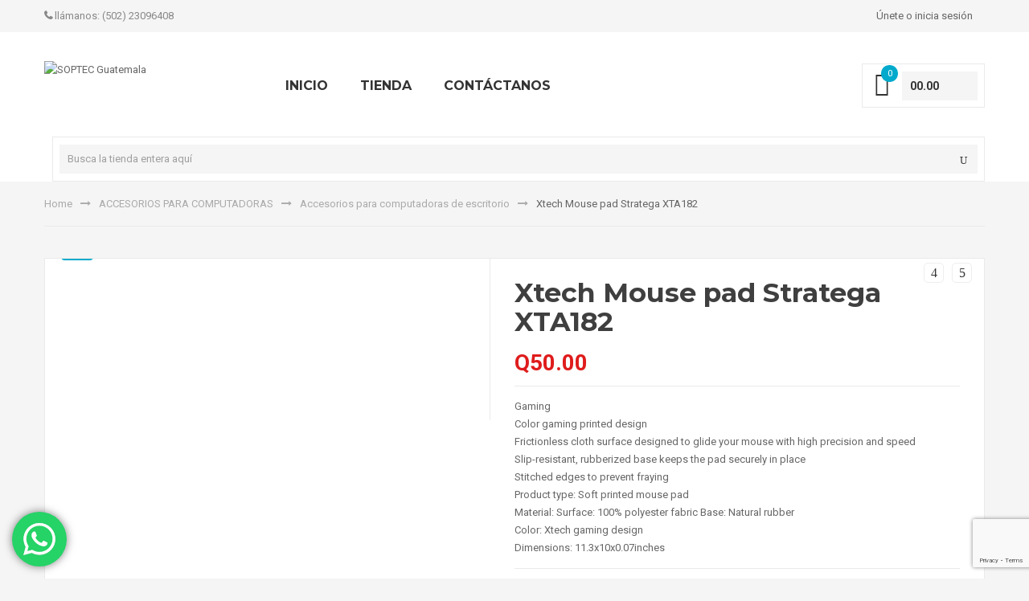

--- FILE ---
content_type: text/html; charset=UTF-8
request_url: https://soptec.com.gt/product/xtech-mouse-pad-stratega-xta182/
body_size: 42206
content:
<!DOCTYPE html>
<html lang="es">
<head>
    <meta http-equiv="Content-Type" content="text/html; charset=UTF-8" />
    <meta name="viewport" content="width=device-width, initial-scale=1">
  	    				<script>document.documentElement.className = document.documentElement.className + ' yes-js js_active js'</script>
			<title>Xtech Mouse pad Stratega XTA182 &#8211; SOPTEC Guatemala</title>
<meta name='robots' content='max-image-preview:large' />
	<style>img:is([sizes="auto" i], [sizes^="auto," i]) { contain-intrinsic-size: 3000px 1500px }</style>
	<link rel='dns-prefetch' href='//www.googletagmanager.com' />
<link rel='dns-prefetch' href='//fonts.googleapis.com' />
<link rel='dns-prefetch' href='//pagead2.googlesyndication.com' />
<link rel='preconnect' href='https://fonts.gstatic.com' crossorigin />
<link rel="alternate" type="application/rss+xml" title="SOPTEC Guatemala &raquo; Feed" href="https://soptec.com.gt/feed/" />
<link rel="alternate" type="application/rss+xml" title="SOPTEC Guatemala &raquo; Feed de los comentarios" href="https://soptec.com.gt/comments/feed/" />
<link rel="alternate" type="application/rss+xml" title="SOPTEC Guatemala &raquo; Comentario Xtech Mouse pad Stratega XTA182 del feed" href="https://soptec.com.gt/product/xtech-mouse-pad-stratega-xta182/feed/" />
		<!-- This site uses the Google Analytics by MonsterInsights plugin v9.4.1 - Using Analytics tracking - https://www.monsterinsights.com/ -->
		<!-- Note: MonsterInsights is not currently configured on this site. The site owner needs to authenticate with Google Analytics in the MonsterInsights settings panel. -->
					<!-- No tracking code set -->
				<!-- / Google Analytics by MonsterInsights -->
		<script type="text/javascript">
/* <![CDATA[ */
window._wpemojiSettings = {"baseUrl":"https:\/\/s.w.org\/images\/core\/emoji\/15.0.3\/72x72\/","ext":".png","svgUrl":"https:\/\/s.w.org\/images\/core\/emoji\/15.0.3\/svg\/","svgExt":".svg","source":{"concatemoji":"https:\/\/soptec.com.gt\/wp-includes\/js\/wp-emoji-release.min.js"}};
/*! This file is auto-generated */
!function(i,n){var o,s,e;function c(e){try{var t={supportTests:e,timestamp:(new Date).valueOf()};sessionStorage.setItem(o,JSON.stringify(t))}catch(e){}}function p(e,t,n){e.clearRect(0,0,e.canvas.width,e.canvas.height),e.fillText(t,0,0);var t=new Uint32Array(e.getImageData(0,0,e.canvas.width,e.canvas.height).data),r=(e.clearRect(0,0,e.canvas.width,e.canvas.height),e.fillText(n,0,0),new Uint32Array(e.getImageData(0,0,e.canvas.width,e.canvas.height).data));return t.every(function(e,t){return e===r[t]})}function u(e,t,n){switch(t){case"flag":return n(e,"\ud83c\udff3\ufe0f\u200d\u26a7\ufe0f","\ud83c\udff3\ufe0f\u200b\u26a7\ufe0f")?!1:!n(e,"\ud83c\uddfa\ud83c\uddf3","\ud83c\uddfa\u200b\ud83c\uddf3")&&!n(e,"\ud83c\udff4\udb40\udc67\udb40\udc62\udb40\udc65\udb40\udc6e\udb40\udc67\udb40\udc7f","\ud83c\udff4\u200b\udb40\udc67\u200b\udb40\udc62\u200b\udb40\udc65\u200b\udb40\udc6e\u200b\udb40\udc67\u200b\udb40\udc7f");case"emoji":return!n(e,"\ud83d\udc26\u200d\u2b1b","\ud83d\udc26\u200b\u2b1b")}return!1}function f(e,t,n){var r="undefined"!=typeof WorkerGlobalScope&&self instanceof WorkerGlobalScope?new OffscreenCanvas(300,150):i.createElement("canvas"),a=r.getContext("2d",{willReadFrequently:!0}),o=(a.textBaseline="top",a.font="600 32px Arial",{});return e.forEach(function(e){o[e]=t(a,e,n)}),o}function t(e){var t=i.createElement("script");t.src=e,t.defer=!0,i.head.appendChild(t)}"undefined"!=typeof Promise&&(o="wpEmojiSettingsSupports",s=["flag","emoji"],n.supports={everything:!0,everythingExceptFlag:!0},e=new Promise(function(e){i.addEventListener("DOMContentLoaded",e,{once:!0})}),new Promise(function(t){var n=function(){try{var e=JSON.parse(sessionStorage.getItem(o));if("object"==typeof e&&"number"==typeof e.timestamp&&(new Date).valueOf()<e.timestamp+604800&&"object"==typeof e.supportTests)return e.supportTests}catch(e){}return null}();if(!n){if("undefined"!=typeof Worker&&"undefined"!=typeof OffscreenCanvas&&"undefined"!=typeof URL&&URL.createObjectURL&&"undefined"!=typeof Blob)try{var e="postMessage("+f.toString()+"("+[JSON.stringify(s),u.toString(),p.toString()].join(",")+"));",r=new Blob([e],{type:"text/javascript"}),a=new Worker(URL.createObjectURL(r),{name:"wpTestEmojiSupports"});return void(a.onmessage=function(e){c(n=e.data),a.terminate(),t(n)})}catch(e){}c(n=f(s,u,p))}t(n)}).then(function(e){for(var t in e)n.supports[t]=e[t],n.supports.everything=n.supports.everything&&n.supports[t],"flag"!==t&&(n.supports.everythingExceptFlag=n.supports.everythingExceptFlag&&n.supports[t]);n.supports.everythingExceptFlag=n.supports.everythingExceptFlag&&!n.supports.flag,n.DOMReady=!1,n.readyCallback=function(){n.DOMReady=!0}}).then(function(){return e}).then(function(){var e;n.supports.everything||(n.readyCallback(),(e=n.source||{}).concatemoji?t(e.concatemoji):e.wpemoji&&e.twemoji&&(t(e.twemoji),t(e.wpemoji)))}))}((window,document),window._wpemojiSettings);
/* ]]> */
</script>
<!-- soptec.com.gt is managing ads with Advanced Ads 2.0.6 – https://wpadvancedads.com/ --><script id="sopte-ready">
			window.advanced_ads_ready=function(e,a){a=a||"complete";var d=function(e){return"interactive"===a?"loading"!==e:"complete"===e};d(document.readyState)?e():document.addEventListener("readystatechange",(function(a){d(a.target.readyState)&&e()}),{once:"interactive"===a})},window.advanced_ads_ready_queue=window.advanced_ads_ready_queue||[];		</script>
		
<link rel='stylesheet' id='ht_ctc_main_css-css' href='https://soptec.com.gt/wp-content/plugins/click-to-chat-for-whatsapp/new/inc/assets/css/main.css' type='text/css' media='all' />
<style id='wp-emoji-styles-inline-css' type='text/css'>

	img.wp-smiley, img.emoji {
		display: inline !important;
		border: none !important;
		box-shadow: none !important;
		height: 1em !important;
		width: 1em !important;
		margin: 0 0.07em !important;
		vertical-align: -0.1em !important;
		background: none !important;
		padding: 0 !important;
	}
</style>
<link rel='stylesheet' id='wp-block-library-css' href='https://soptec.com.gt/wp-includes/css/dist/block-library/style.min.css' type='text/css' media='all' />
<link rel='stylesheet' id='yith-wcan-shortcodes-css' href='https://soptec.com.gt/wp-content/plugins/yith-woocommerce-ajax-navigation/assets/css/shortcodes.css' type='text/css' media='all' />
<style id='yith-wcan-shortcodes-inline-css' type='text/css'>
:root{
	--yith-wcan-filters_colors_titles: #434343;
	--yith-wcan-filters_colors_background: #FFFFFF;
	--yith-wcan-filters_colors_accent: #A7144C;
	--yith-wcan-filters_colors_accent_r: 167;
	--yith-wcan-filters_colors_accent_g: 20;
	--yith-wcan-filters_colors_accent_b: 76;
	--yith-wcan-color_swatches_border_radius: 100%;
	--yith-wcan-color_swatches_size: 30px;
	--yith-wcan-labels_style_background: #FFFFFF;
	--yith-wcan-labels_style_background_hover: #A7144C;
	--yith-wcan-labels_style_background_active: #A7144C;
	--yith-wcan-labels_style_text: #434343;
	--yith-wcan-labels_style_text_hover: #FFFFFF;
	--yith-wcan-labels_style_text_active: #FFFFFF;
	--yith-wcan-anchors_style_text: #434343;
	--yith-wcan-anchors_style_text_hover: #A7144C;
	--yith-wcan-anchors_style_text_active: #A7144C;
}
</style>
<link rel='stylesheet' id='jquery-selectBox-css' href='https://soptec.com.gt/wp-content/plugins/yith-woocommerce-wishlist/assets/css/jquery.selectBox.css' type='text/css' media='all' />
<link rel='stylesheet' id='woocommerce_prettyPhoto_css-css' href='//soptec.com.gt/wp-content/plugins/woocommerce/assets/css/prettyPhoto.css' type='text/css' media='all' />
<link rel='stylesheet' id='yith-wcwl-main-css' href='https://soptec.com.gt/wp-content/plugins/yith-woocommerce-wishlist/assets/css/style.css' type='text/css' media='all' />
<style id='yith-wcwl-main-inline-css' type='text/css'>
 :root { --rounded-corners-radius: 16px; --add-to-cart-rounded-corners-radius: 16px; --color-headers-background: #F4F4F4; --feedback-duration: 3s } 
 :root { --rounded-corners-radius: 16px; --add-to-cart-rounded-corners-radius: 16px; --color-headers-background: #F4F4F4; --feedback-duration: 3s } 
</style>
<style id='classic-theme-styles-inline-css' type='text/css'>
/*! This file is auto-generated */
.wp-block-button__link{color:#fff;background-color:#32373c;border-radius:9999px;box-shadow:none;text-decoration:none;padding:calc(.667em + 2px) calc(1.333em + 2px);font-size:1.125em}.wp-block-file__button{background:#32373c;color:#fff;text-decoration:none}
</style>
<style id='global-styles-inline-css' type='text/css'>
:root{--wp--preset--aspect-ratio--square: 1;--wp--preset--aspect-ratio--4-3: 4/3;--wp--preset--aspect-ratio--3-4: 3/4;--wp--preset--aspect-ratio--3-2: 3/2;--wp--preset--aspect-ratio--2-3: 2/3;--wp--preset--aspect-ratio--16-9: 16/9;--wp--preset--aspect-ratio--9-16: 9/16;--wp--preset--color--black: #000000;--wp--preset--color--cyan-bluish-gray: #abb8c3;--wp--preset--color--white: #ffffff;--wp--preset--color--pale-pink: #f78da7;--wp--preset--color--vivid-red: #cf2e2e;--wp--preset--color--luminous-vivid-orange: #ff6900;--wp--preset--color--luminous-vivid-amber: #fcb900;--wp--preset--color--light-green-cyan: #7bdcb5;--wp--preset--color--vivid-green-cyan: #00d084;--wp--preset--color--pale-cyan-blue: #8ed1fc;--wp--preset--color--vivid-cyan-blue: #0693e3;--wp--preset--color--vivid-purple: #9b51e0;--wp--preset--gradient--vivid-cyan-blue-to-vivid-purple: linear-gradient(135deg,rgba(6,147,227,1) 0%,rgb(155,81,224) 100%);--wp--preset--gradient--light-green-cyan-to-vivid-green-cyan: linear-gradient(135deg,rgb(122,220,180) 0%,rgb(0,208,130) 100%);--wp--preset--gradient--luminous-vivid-amber-to-luminous-vivid-orange: linear-gradient(135deg,rgba(252,185,0,1) 0%,rgba(255,105,0,1) 100%);--wp--preset--gradient--luminous-vivid-orange-to-vivid-red: linear-gradient(135deg,rgba(255,105,0,1) 0%,rgb(207,46,46) 100%);--wp--preset--gradient--very-light-gray-to-cyan-bluish-gray: linear-gradient(135deg,rgb(238,238,238) 0%,rgb(169,184,195) 100%);--wp--preset--gradient--cool-to-warm-spectrum: linear-gradient(135deg,rgb(74,234,220) 0%,rgb(151,120,209) 20%,rgb(207,42,186) 40%,rgb(238,44,130) 60%,rgb(251,105,98) 80%,rgb(254,248,76) 100%);--wp--preset--gradient--blush-light-purple: linear-gradient(135deg,rgb(255,206,236) 0%,rgb(152,150,240) 100%);--wp--preset--gradient--blush-bordeaux: linear-gradient(135deg,rgb(254,205,165) 0%,rgb(254,45,45) 50%,rgb(107,0,62) 100%);--wp--preset--gradient--luminous-dusk: linear-gradient(135deg,rgb(255,203,112) 0%,rgb(199,81,192) 50%,rgb(65,88,208) 100%);--wp--preset--gradient--pale-ocean: linear-gradient(135deg,rgb(255,245,203) 0%,rgb(182,227,212) 50%,rgb(51,167,181) 100%);--wp--preset--gradient--electric-grass: linear-gradient(135deg,rgb(202,248,128) 0%,rgb(113,206,126) 100%);--wp--preset--gradient--midnight: linear-gradient(135deg,rgb(2,3,129) 0%,rgb(40,116,252) 100%);--wp--preset--font-size--small: 13px;--wp--preset--font-size--medium: 20px;--wp--preset--font-size--large: 36px;--wp--preset--font-size--x-large: 42px;--wp--preset--font-family--inter: "Inter", sans-serif;--wp--preset--font-family--cardo: Cardo;--wp--preset--spacing--20: 0.44rem;--wp--preset--spacing--30: 0.67rem;--wp--preset--spacing--40: 1rem;--wp--preset--spacing--50: 1.5rem;--wp--preset--spacing--60: 2.25rem;--wp--preset--spacing--70: 3.38rem;--wp--preset--spacing--80: 5.06rem;--wp--preset--shadow--natural: 6px 6px 9px rgba(0, 0, 0, 0.2);--wp--preset--shadow--deep: 12px 12px 50px rgba(0, 0, 0, 0.4);--wp--preset--shadow--sharp: 6px 6px 0px rgba(0, 0, 0, 0.2);--wp--preset--shadow--outlined: 6px 6px 0px -3px rgba(255, 255, 255, 1), 6px 6px rgba(0, 0, 0, 1);--wp--preset--shadow--crisp: 6px 6px 0px rgba(0, 0, 0, 1);}:where(.is-layout-flex){gap: 0.5em;}:where(.is-layout-grid){gap: 0.5em;}body .is-layout-flex{display: flex;}.is-layout-flex{flex-wrap: wrap;align-items: center;}.is-layout-flex > :is(*, div){margin: 0;}body .is-layout-grid{display: grid;}.is-layout-grid > :is(*, div){margin: 0;}:where(.wp-block-columns.is-layout-flex){gap: 2em;}:where(.wp-block-columns.is-layout-grid){gap: 2em;}:where(.wp-block-post-template.is-layout-flex){gap: 1.25em;}:where(.wp-block-post-template.is-layout-grid){gap: 1.25em;}.has-black-color{color: var(--wp--preset--color--black) !important;}.has-cyan-bluish-gray-color{color: var(--wp--preset--color--cyan-bluish-gray) !important;}.has-white-color{color: var(--wp--preset--color--white) !important;}.has-pale-pink-color{color: var(--wp--preset--color--pale-pink) !important;}.has-vivid-red-color{color: var(--wp--preset--color--vivid-red) !important;}.has-luminous-vivid-orange-color{color: var(--wp--preset--color--luminous-vivid-orange) !important;}.has-luminous-vivid-amber-color{color: var(--wp--preset--color--luminous-vivid-amber) !important;}.has-light-green-cyan-color{color: var(--wp--preset--color--light-green-cyan) !important;}.has-vivid-green-cyan-color{color: var(--wp--preset--color--vivid-green-cyan) !important;}.has-pale-cyan-blue-color{color: var(--wp--preset--color--pale-cyan-blue) !important;}.has-vivid-cyan-blue-color{color: var(--wp--preset--color--vivid-cyan-blue) !important;}.has-vivid-purple-color{color: var(--wp--preset--color--vivid-purple) !important;}.has-black-background-color{background-color: var(--wp--preset--color--black) !important;}.has-cyan-bluish-gray-background-color{background-color: var(--wp--preset--color--cyan-bluish-gray) !important;}.has-white-background-color{background-color: var(--wp--preset--color--white) !important;}.has-pale-pink-background-color{background-color: var(--wp--preset--color--pale-pink) !important;}.has-vivid-red-background-color{background-color: var(--wp--preset--color--vivid-red) !important;}.has-luminous-vivid-orange-background-color{background-color: var(--wp--preset--color--luminous-vivid-orange) !important;}.has-luminous-vivid-amber-background-color{background-color: var(--wp--preset--color--luminous-vivid-amber) !important;}.has-light-green-cyan-background-color{background-color: var(--wp--preset--color--light-green-cyan) !important;}.has-vivid-green-cyan-background-color{background-color: var(--wp--preset--color--vivid-green-cyan) !important;}.has-pale-cyan-blue-background-color{background-color: var(--wp--preset--color--pale-cyan-blue) !important;}.has-vivid-cyan-blue-background-color{background-color: var(--wp--preset--color--vivid-cyan-blue) !important;}.has-vivid-purple-background-color{background-color: var(--wp--preset--color--vivid-purple) !important;}.has-black-border-color{border-color: var(--wp--preset--color--black) !important;}.has-cyan-bluish-gray-border-color{border-color: var(--wp--preset--color--cyan-bluish-gray) !important;}.has-white-border-color{border-color: var(--wp--preset--color--white) !important;}.has-pale-pink-border-color{border-color: var(--wp--preset--color--pale-pink) !important;}.has-vivid-red-border-color{border-color: var(--wp--preset--color--vivid-red) !important;}.has-luminous-vivid-orange-border-color{border-color: var(--wp--preset--color--luminous-vivid-orange) !important;}.has-luminous-vivid-amber-border-color{border-color: var(--wp--preset--color--luminous-vivid-amber) !important;}.has-light-green-cyan-border-color{border-color: var(--wp--preset--color--light-green-cyan) !important;}.has-vivid-green-cyan-border-color{border-color: var(--wp--preset--color--vivid-green-cyan) !important;}.has-pale-cyan-blue-border-color{border-color: var(--wp--preset--color--pale-cyan-blue) !important;}.has-vivid-cyan-blue-border-color{border-color: var(--wp--preset--color--vivid-cyan-blue) !important;}.has-vivid-purple-border-color{border-color: var(--wp--preset--color--vivid-purple) !important;}.has-vivid-cyan-blue-to-vivid-purple-gradient-background{background: var(--wp--preset--gradient--vivid-cyan-blue-to-vivid-purple) !important;}.has-light-green-cyan-to-vivid-green-cyan-gradient-background{background: var(--wp--preset--gradient--light-green-cyan-to-vivid-green-cyan) !important;}.has-luminous-vivid-amber-to-luminous-vivid-orange-gradient-background{background: var(--wp--preset--gradient--luminous-vivid-amber-to-luminous-vivid-orange) !important;}.has-luminous-vivid-orange-to-vivid-red-gradient-background{background: var(--wp--preset--gradient--luminous-vivid-orange-to-vivid-red) !important;}.has-very-light-gray-to-cyan-bluish-gray-gradient-background{background: var(--wp--preset--gradient--very-light-gray-to-cyan-bluish-gray) !important;}.has-cool-to-warm-spectrum-gradient-background{background: var(--wp--preset--gradient--cool-to-warm-spectrum) !important;}.has-blush-light-purple-gradient-background{background: var(--wp--preset--gradient--blush-light-purple) !important;}.has-blush-bordeaux-gradient-background{background: var(--wp--preset--gradient--blush-bordeaux) !important;}.has-luminous-dusk-gradient-background{background: var(--wp--preset--gradient--luminous-dusk) !important;}.has-pale-ocean-gradient-background{background: var(--wp--preset--gradient--pale-ocean) !important;}.has-electric-grass-gradient-background{background: var(--wp--preset--gradient--electric-grass) !important;}.has-midnight-gradient-background{background: var(--wp--preset--gradient--midnight) !important;}.has-small-font-size{font-size: var(--wp--preset--font-size--small) !important;}.has-medium-font-size{font-size: var(--wp--preset--font-size--medium) !important;}.has-large-font-size{font-size: var(--wp--preset--font-size--large) !important;}.has-x-large-font-size{font-size: var(--wp--preset--font-size--x-large) !important;}
:where(.wp-block-post-template.is-layout-flex){gap: 1.25em;}:where(.wp-block-post-template.is-layout-grid){gap: 1.25em;}
:where(.wp-block-columns.is-layout-flex){gap: 2em;}:where(.wp-block-columns.is-layout-grid){gap: 2em;}
:root :where(.wp-block-pullquote){font-size: 1.5em;line-height: 1.6;}
</style>
<link rel='stylesheet' id='contact-form-7-css' href='https://soptec.com.gt/wp-content/plugins/contact-form-7/includes/css/styles.css' type='text/css' media='all' />
<link rel='stylesheet' id='rs-plugin-settings-css' href='https://soptec.com.gt/wp-content/plugins/revslider/public/assets/css/settings.css' type='text/css' media='all' />
<style id='rs-plugin-settings-inline-css' type='text/css'>
#rs-demo-id {}
</style>
<style id='woocommerce-inline-inline-css' type='text/css'>
.woocommerce form .form-row .required { visibility: visible; }
</style>
<link rel='stylesheet' id='jquery-colorbox-css' href='https://soptec.com.gt/wp-content/plugins/yith-woocommerce-compare/assets/css/colorbox.css' type='text/css' media='all' />
<link rel='stylesheet' id='yith-quick-view-css' href='https://soptec.com.gt/wp-content/plugins/yith-woocommerce-quick-view/assets/css/yith-quick-view.css' type='text/css' media='all' />
<style id='yith-quick-view-inline-css' type='text/css'>

				#yith-quick-view-modal .yith-quick-view-overlay{background:rgba( 0, 0, 0, 0.8)}
				#yith-quick-view-modal .yith-wcqv-main{background:#ffffff;}
				#yith-quick-view-close{color:#cdcdcd;}
				#yith-quick-view-close:hover{color:#ff0000;}
</style>
<link rel='stylesheet' id='brands-styles-css' href='https://soptec.com.gt/wp-content/plugins/woocommerce/assets/css/brands.css' type='text/css' media='all' />
<link rel='stylesheet' id='bootstrap-css' href='https://soptec.com.gt/wp-content/themes/snssara/assets/css/bootstrap.min.css' type='text/css' media='all' />
<link rel='stylesheet' id='animate-css' href='https://soptec.com.gt/wp-content/themes/snssara/assets/css/animate.css' type='text/css' media='all' />
<link rel='stylesheet' id='owlcarousel-css' href='https://soptec.com.gt/wp-content/themes/snssara/assets/css/owl.carousel.min.css' type='text/css' media='all' />
<link rel='stylesheet' id='fonts-awesome-css' href='https://soptec.com.gt/wp-content/themes/snssara/assets/fonts/awesome/css/font-awesome.min.css' type='text/css' media='all' />
<link rel='stylesheet' id='fonts-awesome-animation-css' href='https://soptec.com.gt/wp-content/themes/snssara/assets/fonts/awesome/css/font-awesome-animation.min.css' type='text/css' media='all' />
<link rel='stylesheet' id='path-loader-css' href='https://soptec.com.gt/wp-content/themes/snssara/assets/css/loader-effect.css' type='text/css' media='all' />
<link rel='stylesheet' id='snssara-ie9-css' href='https://soptec.com.gt/wp-content/themes/snssara/assets/css/ie9.css' type='text/css' media='all' />
<link rel='stylesheet' id='elegant-font-css' href='https://soptec.com.gt/wp-content/themes/snssara/assets/fonts/elegant_font/css/elegant-font.min.css' type='text/css' media='all' />
<link rel='stylesheet' id='woocommerce-css' href='https://soptec.com.gt/wp-content/themes/snssara/assets/css/woocommerce.min.css' type='text/css' media='all' />
<link rel='stylesheet' id='snssara-theme-style-css' href='https://soptec.com.gt/wp-content/themes/snssara/assets/css/theme-00aacc-666666.css' type='text/css' media='all' />
<style id='snssara-theme-style-inline-css' type='text/css'>
body {font-family:Roboto;google:1;font-weight:400;font-size:13px;color:#666666;}.woocommerce ul.products li.product h3 {font-family:Roboto;google:1;font-weight:400;font-size:13px;color:#666666;}h1, h2, h3, h4, h5, h6,
	            	.font-2,
					#sns_mainmenu > ul > li.menu-item > a {font-family:Montserrat;google:1;font-weight:400;}
</style>
<link rel='stylesheet' id='chld_thm_cfg_child-css' href='https://soptec.com.gt/wp-content/themes/snssara-child/style.css' type='text/css' media='all' />
<link rel='stylesheet' id='um_modal-css' href='https://soptec.com.gt/wp-content/plugins/ultimate-member/assets/css/um-modal.min.css' type='text/css' media='all' />
<link rel='stylesheet' id='um_ui-css' href='https://soptec.com.gt/wp-content/plugins/ultimate-member/assets/libs/jquery-ui/jquery-ui.min.css' type='text/css' media='all' />
<link rel='stylesheet' id='um_tipsy-css' href='https://soptec.com.gt/wp-content/plugins/ultimate-member/assets/libs/tipsy/tipsy.min.css' type='text/css' media='all' />
<link rel='stylesheet' id='um_raty-css' href='https://soptec.com.gt/wp-content/plugins/ultimate-member/assets/libs/raty/um-raty.min.css' type='text/css' media='all' />
<link rel='stylesheet' id='select2-css' href='https://soptec.com.gt/wp-content/plugins/ultimate-member/assets/libs/select2/select2.min.css' type='text/css' media='all' />
<link rel='stylesheet' id='um_fileupload-css' href='https://soptec.com.gt/wp-content/plugins/ultimate-member/assets/css/um-fileupload.min.css' type='text/css' media='all' />
<link rel='stylesheet' id='um_confirm-css' href='https://soptec.com.gt/wp-content/plugins/ultimate-member/assets/libs/um-confirm/um-confirm.min.css' type='text/css' media='all' />
<link rel='stylesheet' id='um_datetime-css' href='https://soptec.com.gt/wp-content/plugins/ultimate-member/assets/libs/pickadate/default.min.css' type='text/css' media='all' />
<link rel='stylesheet' id='um_datetime_date-css' href='https://soptec.com.gt/wp-content/plugins/ultimate-member/assets/libs/pickadate/default.date.min.css' type='text/css' media='all' />
<link rel='stylesheet' id='um_datetime_time-css' href='https://soptec.com.gt/wp-content/plugins/ultimate-member/assets/libs/pickadate/default.time.min.css' type='text/css' media='all' />
<link rel='stylesheet' id='um_fonticons_ii-css' href='https://soptec.com.gt/wp-content/plugins/ultimate-member/assets/libs/legacy/fonticons/fonticons-ii.min.css' type='text/css' media='all' />
<link rel='stylesheet' id='um_fonticons_fa-css' href='https://soptec.com.gt/wp-content/plugins/ultimate-member/assets/libs/legacy/fonticons/fonticons-fa.min.css' type='text/css' media='all' />
<link rel='stylesheet' id='um_fontawesome-css' href='https://soptec.com.gt/wp-content/plugins/ultimate-member/assets/css/um-fontawesome.min.css' type='text/css' media='all' />
<link rel='stylesheet' id='um_common-css' href='https://soptec.com.gt/wp-content/plugins/ultimate-member/assets/css/common.min.css' type='text/css' media='all' />
<link rel='stylesheet' id='um_responsive-css' href='https://soptec.com.gt/wp-content/plugins/ultimate-member/assets/css/um-responsive.min.css' type='text/css' media='all' />
<link rel='stylesheet' id='um_styles-css' href='https://soptec.com.gt/wp-content/plugins/ultimate-member/assets/css/um-styles.min.css' type='text/css' media='all' />
<link rel='stylesheet' id='um_crop-css' href='https://soptec.com.gt/wp-content/plugins/ultimate-member/assets/libs/cropper/cropper.min.css' type='text/css' media='all' />
<link rel='stylesheet' id='um_profile-css' href='https://soptec.com.gt/wp-content/plugins/ultimate-member/assets/css/um-profile.min.css' type='text/css' media='all' />
<link rel='stylesheet' id='um_account-css' href='https://soptec.com.gt/wp-content/plugins/ultimate-member/assets/css/um-account.min.css' type='text/css' media='all' />
<link rel='stylesheet' id='um_misc-css' href='https://soptec.com.gt/wp-content/plugins/ultimate-member/assets/css/um-misc.min.css' type='text/css' media='all' />
<link rel='stylesheet' id='um_default_css-css' href='https://soptec.com.gt/wp-content/plugins/ultimate-member/assets/css/um-old-default.min.css' type='text/css' media='all' />
<link rel="preload" as="style" href="https://fonts.googleapis.com/css?family=Roboto:100,300,400,500,700,900,100italic,300italic,400italic,500italic,700italic,900italic%7CMontserrat:100,200,300,400,500,600,700,800,900,100italic,200italic,300italic,400italic,500italic,600italic,700italic,800italic,900italic&#038;display=swap&#038;ver=1762791321" /><link rel="stylesheet" href="https://fonts.googleapis.com/css?family=Roboto:100,300,400,500,700,900,100italic,300italic,400italic,500italic,700italic,900italic%7CMontserrat:100,200,300,400,500,600,700,800,900,100italic,200italic,300italic,400italic,500italic,600italic,700italic,800italic,900italic&#038;display=swap&#038;ver=1762791321" media="print" onload="this.media='all'"><noscript><link rel="stylesheet" href="https://fonts.googleapis.com/css?family=Roboto:100,300,400,500,700,900,100italic,300italic,400italic,500italic,700italic,900italic%7CMontserrat:100,200,300,400,500,600,700,800,900,100italic,200italic,300italic,400italic,500italic,600italic,700italic,800italic,900italic&#038;display=swap&#038;ver=1762791321" /></noscript><script type="text/javascript" src="https://soptec.com.gt/wp-includes/js/jquery/jquery.min.js" id="jquery-core-js"></script>
<script type="text/javascript" src="https://soptec.com.gt/wp-includes/js/jquery/jquery-migrate.min.js" id="jquery-migrate-js"></script>
<script type="text/javascript" id="print-invoices-packing-slip-labels-for-woocommerce_public-js-extra">
/* <![CDATA[ */
var wf_pklist_params_public = {"show_document_preview":"No","document_access_type":"all","is_user_logged_in":"","msgs":{"invoice_number_prompt_free_order":"\"Generar factura para pedidos gratuitos\" est\u00e1 inhabilitado en Configuraci\u00f3n de factura> Avanzado. Est\u00e1 intentando generar una factura para este pedido gratuito. \u00bfContinuar?","creditnote_number_prompt":"Parece que el reembolso en este pedido a\u00fan no tiene un n\u00famero de cr\u00e9dito. \u00bfQuieres generar uno manualmente?","invoice_number_prompt_no_from_addr":"Complete la `direcci\u00f3n de origen` en la configuraci\u00f3n general del complemento.","invoice_title_prompt":"Factura","invoice_number_prompt":"el n\u00famero a\u00fan no ha sido generado. \u00bfQuieres generar uno manualmente?","pop_dont_show_again":false,"request_error":"Request error.","error_loading_data":"Error loading data.","min_value_error":"minimum value should be","generating_document_text":"Generating document...","new_tab_open_error":"Failed to open new tab. Please check your browser settings."}};
/* ]]> */
</script>
<script type="text/javascript" src="https://soptec.com.gt/wp-content/plugins/print-invoices-packing-slip-labels-for-woocommerce/public/js/wf-woocommerce-packing-list-public.js" id="print-invoices-packing-slip-labels-for-woocommerce_public-js"></script>
<script type="text/javascript" src="https://soptec.com.gt/wp-content/plugins/woocommerce/assets/js/jquery-blockui/jquery.blockUI.min.js" id="jquery-blockui-js" data-wp-strategy="defer"></script>
<script type="text/javascript" id="wc-add-to-cart-js-extra">
/* <![CDATA[ */
var wc_add_to_cart_params = {"ajax_url":"\/wp-admin\/admin-ajax.php","wc_ajax_url":"\/?wc-ajax=%%endpoint%%","i18n_view_cart":"Ver carrito","cart_url":"https:\/\/soptec.com.gt\/cart\/","is_cart":"","cart_redirect_after_add":"yes"};
/* ]]> */
</script>
<script type="text/javascript" src="https://soptec.com.gt/wp-content/plugins/woocommerce/assets/js/frontend/add-to-cart.min.js" id="wc-add-to-cart-js" data-wp-strategy="defer"></script>
<script type="text/javascript" id="wc-single-product-js-extra">
/* <![CDATA[ */
var wc_single_product_params = {"i18n_required_rating_text":"Por favor elige una puntuaci\u00f3n","i18n_rating_options":["1 de 5 estrellas","2 de 5 estrellas","3 de 5 estrellas","4 de 5 estrellas","5 de 5 estrellas"],"i18n_product_gallery_trigger_text":"Ver galer\u00eda de im\u00e1genes a pantalla completa","review_rating_required":"yes","flexslider":{"rtl":false,"animation":"slide","smoothHeight":true,"directionNav":false,"controlNav":"thumbnails","slideshow":false,"animationSpeed":500,"animationLoop":false,"allowOneSlide":false},"zoom_enabled":"","zoom_options":[],"photoswipe_enabled":"","photoswipe_options":{"shareEl":false,"closeOnScroll":false,"history":false,"hideAnimationDuration":0,"showAnimationDuration":0},"flexslider_enabled":""};
/* ]]> */
</script>
<script type="text/javascript" src="https://soptec.com.gt/wp-content/plugins/woocommerce/assets/js/frontend/single-product.min.js" id="wc-single-product-js" defer="defer" data-wp-strategy="defer"></script>
<script type="text/javascript" src="https://soptec.com.gt/wp-content/plugins/woocommerce/assets/js/js-cookie/js.cookie.min.js" id="js-cookie-js" defer="defer" data-wp-strategy="defer"></script>
<script type="text/javascript" id="woocommerce-js-extra">
/* <![CDATA[ */
var woocommerce_params = {"ajax_url":"\/wp-admin\/admin-ajax.php","wc_ajax_url":"\/?wc-ajax=%%endpoint%%","i18n_password_show":"Mostrar contrase\u00f1a","i18n_password_hide":"Ocultar contrase\u00f1a"};
/* ]]> */
</script>
<script type="text/javascript" src="https://soptec.com.gt/wp-content/plugins/woocommerce/assets/js/frontend/woocommerce.min.js" id="woocommerce-js" defer="defer" data-wp-strategy="defer"></script>
<script type="text/javascript" src="https://soptec.com.gt/wp-content/plugins/js_composer/assets/js/vendors/woocommerce-add-to-cart.js" id="vc_woocommerce-add-to-cart-js-js"></script>
<!--[if lt IE 9]>
<script type="text/javascript" src="https://soptec.com.gt/wp-content/themes/snssara/assets/js/html5shiv.min.js" id="html5shiv-js"></script>
<![endif]-->
<!--[if lt IE 9]>
<script type="text/javascript" src="https://soptec.com.gt/wp-content/themes/snssara/assets/js/respond.min.js" id="respond-js"></script>
<![endif]-->
<script type="text/javascript" id="ajax-request-js-extra">
/* <![CDATA[ */
var sns = {"ajaxurl":"https:\/\/soptec.com.gt\/wp-admin\/admin-ajax.php","query_vars":{"page":0,"product":"xtech-mouse-pad-stratega-xta182","post_type":"product","name":"xtech-mouse-pad-stratega-xta182","error":"","m":"","p":0,"post_parent":"","subpost":"","subpost_id":"","attachment":"","attachment_id":0,"pagename":"","page_id":0,"second":"","minute":"","hour":"","day":0,"monthnum":0,"year":0,"w":0,"category_name":"","tag":"","cat":"","tag_id":"","author":"","author_name":"","feed":"","tb":"","paged":0,"meta_key":"","meta_value":"","preview":"","s":"","sentence":"","title":"","fields":"","menu_order":"","embed":"","category__in":[],"category__not_in":[],"category__and":[],"post__in":[],"post__not_in":[],"post_name__in":[],"tag__in":[],"tag__not_in":[],"tag__and":[],"tag_slug__in":[],"tag_slug__and":[],"post_parent__in":[],"post_parent__not_in":[],"author__in":[],"author__not_in":[],"search_columns":[],"ignore_sticky_posts":false,"suppress_filters":false,"cache_results":true,"update_post_term_cache":true,"update_menu_item_cache":false,"lazy_load_term_meta":true,"update_post_meta_cache":true,"posts_per_page":6,"nopaging":false,"comments_per_page":"50","no_found_rows":false,"order":"DESC"},"current_url":"https:\/\/soptec.com.gt\/product\/xtech-mouse-pad-stratega-xta182"};
/* ]]> */
</script>
<script type="text/javascript" src="https://soptec.com.gt/wp-content/themes/snssara/assets/js/ajax.js" id="ajax-request-js"></script>

<!-- Fragmento de código de la etiqueta de Google (gtag.js) añadida por Site Kit -->

<!-- Fragmento de código de Google Analytics añadido por Site Kit -->
<script type="text/javascript" src="https://www.googletagmanager.com/gtag/js?id=G-B1Q1LE0PXZ" id="google_gtagjs-js" async></script>
<script type="text/javascript" id="google_gtagjs-js-after">
/* <![CDATA[ */
window.dataLayer = window.dataLayer || [];function gtag(){dataLayer.push(arguments);}
gtag("set","linker",{"domains":["soptec.com.gt"]});
gtag("js", new Date());
gtag("set", "developer_id.dZTNiMT", true);
gtag("config", "G-B1Q1LE0PXZ");
/* ]]> */
</script>

<!-- Finalizar fragmento de código de la etiqueta de Google (gtags.js) añadida por Site Kit -->
<script type="text/javascript" src="https://soptec.com.gt/wp-content/plugins/ultimate-member/assets/js/um-gdpr.min.js" id="um-gdpr-js"></script>
<link rel="https://api.w.org/" href="https://soptec.com.gt/wp-json/" /><link rel="alternate" title="JSON" type="application/json" href="https://soptec.com.gt/wp-json/wp/v2/product/2640" /><link rel="EditURI" type="application/rsd+xml" title="RSD" href="https://soptec.com.gt/xmlrpc.php?rsd" />
<link rel="canonical" href="https://soptec.com.gt/product/xtech-mouse-pad-stratega-xta182/" />
<link rel='shortlink' href='https://soptec.com.gt/?p=2640' />
<link rel="alternate" title="oEmbed (JSON)" type="application/json+oembed" href="https://soptec.com.gt/wp-json/oembed/1.0/embed?url=https%3A%2F%2Fsoptec.com.gt%2Fproduct%2Fxtech-mouse-pad-stratega-xta182%2F" />
<link rel="alternate" title="oEmbed (XML)" type="text/xml+oembed" href="https://soptec.com.gt/wp-json/oembed/1.0/embed?url=https%3A%2F%2Fsoptec.com.gt%2Fproduct%2Fxtech-mouse-pad-stratega-xta182%2F&#038;format=xml" />
<meta name="generator" content="Redux 4.5.7" /><meta name="generator" content="Site Kit by Google 1.149.1" /><meta name="google-site-verification" content="5lG9zo-DX-yd1oi64B5A89cDJgme8s7to61bLG_Zl80" />
<!-- Global site tag (gtag.js) - Google Analytics -->
<!-- Global site tag (gtag.js) - Google Analytics -->
<script async src="https://www.googletagmanager.com/gtag/js?id=UA-186296796-1"></script>
<script>
  window.dataLayer = window.dataLayer || [];
  function gtag(){dataLayer.push(arguments);}
  gtag('js', new Date());

  gtag('config', 'UA-186296796-1');
</script>
		<script>
		(function(h,o,t,j,a,r){
			h.hj=h.hj||function(){(h.hj.q=h.hj.q||[]).push(arguments)};
			h._hjSettings={hjid:2234335,hjsv:5};
			a=o.getElementsByTagName('head')[0];
			r=o.createElement('script');r.async=1;
			r.src=t+h._hjSettings.hjid+j+h._hjSettings.hjsv;
			a.appendChild(r);
		})(window,document,'//static.hotjar.com/c/hotjar-','.js?sv=');
		</script>
			<noscript><style>.woocommerce-product-gallery{ opacity: 1 !important; }</style></noscript>
	
<!-- Metaetiquetas de Google AdSense añadidas por Site Kit -->
<meta name="google-adsense-platform-account" content="ca-host-pub-2644536267352236">
<meta name="google-adsense-platform-domain" content="sitekit.withgoogle.com">
<!-- Acabar con las metaetiquetas de Google AdSense añadidas por Site Kit -->
			<script  type="text/javascript">
				!function(f,b,e,v,n,t,s){if(f.fbq)return;n=f.fbq=function(){n.callMethod?
					n.callMethod.apply(n,arguments):n.queue.push(arguments)};if(!f._fbq)f._fbq=n;
					n.push=n;n.loaded=!0;n.version='2.0';n.queue=[];t=b.createElement(e);t.async=!0;
					t.src=v;s=b.getElementsByTagName(e)[0];s.parentNode.insertBefore(t,s)}(window,
					document,'script','https://connect.facebook.net/en_US/fbevents.js');
			</script>
			<!-- WooCommerce Facebook Integration Begin -->
			<script  type="text/javascript">

				fbq('init', '117140383634476', {}, {
    "agent": "woocommerce-9.7.2-3.4.4"
});

				fbq( 'track', 'PageView', {
    "source": "woocommerce",
    "version": "9.7.2",
    "pluginVersion": "3.4.4"
} );

				document.addEventListener( 'DOMContentLoaded', function() {
					// Insert placeholder for events injected when a product is added to the cart through AJAX.
					document.body.insertAdjacentHTML( 'beforeend', '<div class=\"wc-facebook-pixel-event-placeholder\"></div>' );
				}, false );

			</script>
			<!-- WooCommerce Facebook Integration End -->
			<meta name="generator" content="Powered by WPBakery Page Builder - drag and drop page builder for WordPress."/>

<!-- Fragmento de código de Google Adsense añadido por Site Kit -->
<script type="text/javascript" async="async" src="https://pagead2.googlesyndication.com/pagead/js/adsbygoogle.js?client=ca-pub-5699392152634655&amp;host=ca-host-pub-2644536267352236" crossorigin="anonymous"></script>

<!-- Final del fragmento de código de Google Adsense añadido por Site Kit -->
<meta name="generator" content="Powered by Slider Revolution 5.4.8.1 - responsive, Mobile-Friendly Slider Plugin for WordPress with comfortable drag and drop interface." />
<script data-ad-client="ca-pub-5699392152634655" async src="https://pagead2.googlesyndication.com/pagead/js/adsbygoogle.js"></script>			<script type="text/javascript">
				var ajaxurl = 'https://soptec.com.gt/wp-admin/admin-ajax.php';
			</script>
			<style class='wp-fonts-local' type='text/css'>
@font-face{font-family:Inter;font-style:normal;font-weight:300 900;font-display:fallback;src:url('https://soptec.com.gt/wp-content/plugins/woocommerce/assets/fonts/Inter-VariableFont_slnt,wght.woff2') format('woff2');font-stretch:normal;}
@font-face{font-family:Cardo;font-style:normal;font-weight:400;font-display:fallback;src:url('https://soptec.com.gt/wp-content/plugins/woocommerce/assets/fonts/cardo_normal_400.woff2') format('woff2');}
</style>
<link rel="icon" href="https://soptec.com.gt/wp-content/uploads/2024/09/Soptec-100x100.png" sizes="32x32" />
<link rel="icon" href="https://soptec.com.gt/wp-content/uploads/2024/09/Soptec-200x200.png" sizes="192x192" />
<link rel="apple-touch-icon" href="https://soptec.com.gt/wp-content/uploads/2024/09/Soptec-200x200.png" />
<meta name="msapplication-TileImage" content="https://soptec.com.gt/wp-content/uploads/2024/09/Soptec-300x300.png" />
<script type="text/javascript">function setREVStartSize(e){									
						try{ e.c=jQuery(e.c);var i=jQuery(window).width(),t=9999,r=0,n=0,l=0,f=0,s=0,h=0;
							if(e.responsiveLevels&&(jQuery.each(e.responsiveLevels,function(e,f){f>i&&(t=r=f,l=e),i>f&&f>r&&(r=f,n=e)}),t>r&&(l=n)),f=e.gridheight[l]||e.gridheight[0]||e.gridheight,s=e.gridwidth[l]||e.gridwidth[0]||e.gridwidth,h=i/s,h=h>1?1:h,f=Math.round(h*f),"fullscreen"==e.sliderLayout){var u=(e.c.width(),jQuery(window).height());if(void 0!=e.fullScreenOffsetContainer){var c=e.fullScreenOffsetContainer.split(",");if (c) jQuery.each(c,function(e,i){u=jQuery(i).length>0?u-jQuery(i).outerHeight(!0):u}),e.fullScreenOffset.split("%").length>1&&void 0!=e.fullScreenOffset&&e.fullScreenOffset.length>0?u-=jQuery(window).height()*parseInt(e.fullScreenOffset,0)/100:void 0!=e.fullScreenOffset&&e.fullScreenOffset.length>0&&(u-=parseInt(e.fullScreenOffset,0))}f=u}else void 0!=e.minHeight&&f<e.minHeight&&(f=e.minHeight);e.c.closest(".rev_slider_wrapper").css({height:f})					
						}catch(d){console.log("Failure at Presize of Slider:"+d)}						
					};</script>
		<style type="text/css" id="wp-custom-css">
			
//diseno de tabla para productos copiar y pegar es la linea que marca la otra fila

#sns_topheader 
.top-header-right .setting-switcher {position: relative; border-right: 1px solid #e1e1e1; display: none;}


#sns_topheader .top-header-right .setting-switcher {position: relative;border-right: 1px solid #e1e1e1;display: none;}

#sns_menu_wrap .logo-vertical-respmenu.sns_vertical_respmenu_toggle {text-align:right;display: none;}
/*Tamano de numero de telefono header*/
#sns_topheader .top-header-left.support-info {display: inline-block;vertical-align: top;font-size: 2rem;}

#sns_menu_wrap 
.logo-vertical-respmenu.sns_vertical_respmenu_toggle {text-align: right;display: none;}

#sns_respmenu > [class*="btn"] i {font-size: 30px;line-height: 22px;}
#sns_respmenu > [class*="btn"] i {font-size: 30px;line-height: 22px;}
.separador-down {border-bottom: 1px solid #e5e5e5;}

.reviews_tab{display: none;}

.separador-down {border-bottom: 1px solid #e5e5e5;}
.sns-searchwrap .select2-container {display: none;min-width: 175px !important;}
.sns-searchwrap .select2-container {display: none;min-width: 175px !important;}

.widget_product_categories .product-categories li .accr_header .btn_accor .ac-tongle {display: block; width: 20px; height: 20px; text-align: center;
-webkit-transition: all 0.25s ease;
    -o-transition: all 0.25s ease;
    transition: all 0.25s ease;
    font-size: 0px;
    position: relative;
    color: #000;
    background-color: #353535;}

.font-bold {font-weight: bold;}
.font-bold {font-weight: bold;}


.font-compact-12 {color:#0f798e;}
.font-compact-12 {color:#0f798e;}

.text-muted-41 {color: #1e2839;}
.text-muted-41 {color: #1e2839;}


.sns-topbar #sns-vertical-menu-toggle {display: table-cell;
    vertical-align: top;
    width: 270px;
	display: none;}

.sns-topbar #sns-vertical-menu-toggle {display: table-cell;
    vertical-align: top;
    width: 270px;display:none;}

.col-phone-12 {width: 25%;}
.col-phone-12 {width: 25%;}
._hj_feedback_container 
._hj-1qvel__Feedback__feedback, ._hj_feedback_container 
._hj-1qvel__Feedback__feedback*{font-family: 'Helvetica Neue', Helvetica, Arial, sans-serif !important;-webkit-font-smoothing: auto;-moz-osx-font-smoothing: auto;display: none;}
._hj_feedback_container ._hj-1qvel__Feedback__feedback, ._hj_feedback_container ._hj-1qvel__Feedback__feedback * {font-family: 'Helvetica Neue', Helvetica, Arial, sans-serif !important;
-webkit-font-smoothing: auto;
-moz-osx-font-smoothing: auto; display: none;}

/* Extra small devices (phones, 600px and down) */
@media only screen and (max-width: 600px) {.col-phone-12 {width: 50%;}}

/* Small devices (portrait tablets and large phones, 600px and up) */
@media only screen and (min-width: 600px) {.col-phone-12 {width: 50%;}}

/* Medium devices (landscape tablets, 768px and up) */
@media only screen and (min-width: 768px) 
{.col-phone-12 {width: 25%;}}

/* Large devices (laptops/desktops, 992px and up) */
@media only screen and (min-width: 992px) {.col-phone-12 {width: 25%;} }

/* Extra large devices (large laptops and desktops, 1200px and up) */
@media only screen and (min-width: 1200px) {.col-phone-12 {width: 25%;}}		</style>
		<style id="snssara_themeoptions-dynamic-css" title="dynamic-css" class="redux-options-output">.site-title{color:#00aacc;}</style><!-- Custom CSS -->
                <style type="text/css">@media screen and ( max-width: 600px ) {
	html { margin-top: 0px !important; }
	* html body { margin-top: 0px !important; }
}</style>
            <!-- end custom css --><noscript><style> .wpb_animate_when_almost_visible { opacity: 1; }</style></noscript></head>
<body class="product-template-default single single-product postid-2640 theme-snssara woocommerce woocommerce-page woocommerce-no-js yith-wcan-free sns_header_layout_1 is_sns_header_layout_1 use_stickmenu use_lazyload wpb-js-composer js-comp-ver-6.6.0 vc_responsive aa-prefix-sopte-">

	<div id="sns_wrapper" class="sns-container">
				<div id="sticky-navigation-holder" class="">
			<div class="sticky-navigation-wrap">
				<div class="container">
					<div class="row">
						<div class="col-md-3 col-sm-6 col-xs-6">
							<div class="sns-sticky-logo">
																<a href="https://soptec.com.gt/" title="SOPTEC Guatemala">
									<img src="http://soptec.com.gt/wp-content/uploads/2024/09/cropped-Soptec.png" alt="SOPTEC Guatemala"/>
								</a>
							</div>
						</div>
						<div class="col-md-9 col-sm-6 col-xs-6">
							<div class="sns-sticky-mainnav-wrapper">
							</div>
						</div>
					</div>
				</div>
			</div>
		</div>
		<meta name="google-site-verification" content="5lG9zo-DX-yd1oi64B5A89cDJgme8s7to61bLG_Zl80" />
				

<!-- Top Header -->
<div id="sns_topheader" class="wrap layout_1">
	<div class="container">
		<div class="">
						<div class="top-header-left">
									<div class="support-info"><i class="fa fa-phone"></i> <span>llámanos:</span> (502) 23096408					</div>
							</div>
						<div class="top-header-right">
								<div class="join-us"><a href="https://soptec.com.gt/wp-login.php?action=register" title="Únete o inicia sesión">Únete o inicia sesión</a></div>
								
		        			</div>
		</div>
	</div>
</div>

<div id="sns_menu_wrap">
	<div class="wrap" id="sns_menu">
		<div class="sns_menu_wrapper">
			<div class="container">
				<div class="inner row">
					<div class="col-xs-12 col-sm-5 col-lg-3">
						<div class="logo-vertical-respmenu">
							<div class="logo">
																<a href="https://soptec.com.gt/" title="SOPTEC Guatemala">
									<img src="http://soptec.com.gt/wp-content/uploads/2024/09/cropped-Soptec.png" alt="SOPTEC Guatemala"/>
								</a>
							</div>
							<div class="sns_vertical_respmenu_toggle hidden-lg">
	<a class="toggle" href="#"><i class="fa fa-bars"></i></a>
	<div id="sns_vertical_respmenu" class="menu-offcanvas hidden-lg">
		<span class="vertical-overlay"></span>
		<div id="vertical_menu_offcanvas" class="offcanvas">
			<p class="vertical_navigation_alert">Seleccione el menú de navegación vertical</p>		</div>
	</div>
</div>						</div>
					</div>
					<div class="col-xs-12 col-sm-7 col-lg-9">
							<div class="sns-mainnav-wrapper">
									<div id="sns_mainnav">
										<div id="sns_mainmenu" class="visible-lg">
											<ul id="main_navigation" class="nav navbar-nav"><li  id="menu-item-11163" class="menu-item menu-item-type-post_type menu-item-object-page menu-item-home"><a href="https://soptec.com.gt/">INICIO</a></li>
<li  id="menu-item-11164" class="menu-item menu-item-type-post_type menu-item-object-page current_page_parent"><a href="https://soptec.com.gt/shop/">TIENDA</a></li>
<li  id="menu-item-11178" class="menu-item menu-item-type-post_type menu-item-object-page"><a href="https://soptec.com.gt/contact-us/">Contáctanos</a></li>
</ul>										</div>
									</div>
									<div class="sns-respon-wrapper">
										<div id="sns_respmenu" class="menu-offcanvas hidden-lg">
	<span class="btn2 btn-navbar leftsidebar">
		<i class="fa fa-align-left"></i>
	    <span class="overlay"></span>
	</span>
	<span class="btn2 btn-navbar offcanvas">
		<i class="fa fa-align-justify"></i>
	    <span class="overlay"></span>
	</span>
	<span class="btn2 btn-navbar rightsidebar">
		<i class="fa fa-align-right"></i>
	    <span class="overlay"></span>
	</span>
	<div id="menu_offcanvas" class="offcanvas">
		<ul id="res_main_nav" class="resp-nav"><li class="menu-item menu-item-type-post_type menu-item-object-page menu-item-home menu-item-11163"><a href="https://soptec.com.gt/">INICIO</a></li>
<li class="menu-item menu-item-type-post_type menu-item-object-page current_page_parent menu-item-11164"><a href="https://soptec.com.gt/shop/">TIENDA</a></li>
<li class="menu-item menu-item-type-post_type menu-item-object-page menu-item-11178"><a href="https://soptec.com.gt/contact-us/">Contáctanos</a></li>
</ul>	</div>
</div>										<div class="respon-search-minicart">
												<div class="respon-search-box hidden-lg">
													<a href="#" class="sns-respon-search" title="">
														<i class="icon_search"></i>
													</a>
													<div class="respon-header-search-form">
														<div class="sns-searchwrap" data-useajaxsearch="true" data-usecat-ajaxsearch="true"><div class="sns-ajaxsearchbox">
        <form method="get" id="search_form_6212476211769994933" action="https://soptec.com.gt/">
        <div class="search-input">
            <input type="text" value="" name="s" id="s_6212476211769994933" placeholder="Busca la tienda entera aquí" autocomplete="off" />
            <button type="submit">
                <i class="icon_search"></i>
            </button>
            <input type="hidden" name="post_type" value="product" />
            <input type="hidden" name="taxonomy" value="product_cat" />
         </div>
        </form></div></div>													</div>
												</div>
																								<div class="mini-cart sns-ajaxcart">
													<div class="mycart mini-cart">
														<a title="Ver mi carrito de compras" class="tongle" href="https://soptec.com.gt/cart/">
															<i class="sns-icon__cart icon_bag_alt"></i>
															<span class="ajax_cart_quantity">
																<span class="number-item">0</span>
															</span>
														</a>
														<a href="https://soptec.com.gt/cart/" class="total-cart" title="" >
															<span class="sns-total">00.00</span>
														</a>
																												<div class="content">
															<div class="block-inner">
															<div class="widget woocommerce widget_shopping_cart"> <div class="widget_shopping_cart_content"></div></div>															</div>
														</div>
																											</div>
												</div>
																						</div>
									</div>
							</div>
					</div>
				</div>
			</div>
		</div>
	</div>
	
	<div class="sns-topbar visible-lg">
		<div class="container">
			<div class="sns-topbar-content">
				<div id="sns-vertical-menu-toggle">
					<h3 class="vertical-toggle-menu">Categorías</h3>
					<span class="toggle"><i class="icon_menu"></i></span>
										<div class="sns-vertical-menu-content visible-lg">
					<div id="sns_vertical_menu">
	<div class="sns-vertical-menu-wrap">
			<p class="vertical_navigation_alert">Seleccione el menú de navegación vertical</p>	</div>
</div>					</div>
									</div>
				<div class="sns-searchwrap" data-useajaxsearch="true" data-usecat-ajaxsearch="true"><div class="sns-ajaxsearchbox">
        <form method="get" id="search_form_7393917801769994933" action="https://soptec.com.gt/"><select class="select-cat" name="cat"><option value="">Categorias</option><option value="accesorios">Accesorios</option><option value="accesorios-para-computadoras">ACCESORIOS PARA COMPUTADORAS</option><option value="accesorios-para-computadoras-de-escritorio">&nbsp;&nbsp;&nbsp;Accesorios para computadoras de escritorio</option><option value="accesorios-para-laptops">&nbsp;&nbsp;&nbsp;Accesorios para Laptops</option><option value="cables">&nbsp;&nbsp;&nbsp;Cables</option><option value="mouse-pads-y-wrist-pads">&nbsp;&nbsp;&nbsp;Mouse Pads y Wrist Pads</option><option value="seguridad">&nbsp;&nbsp;&nbsp;Seguridad</option><option value="almacenamiento">ALMACENAMIENTO</option><option value="androi">Androi</option><option value="audio-y-video">AUDIO Y VIDEO</option><option value="accesorios-audio-y-video">&nbsp;&nbsp;&nbsp;Accesorios para audio y video</option><option value="auriculares">&nbsp;&nbsp;&nbsp;Auriculares</option><option value="cables-audio-y-video">&nbsp;&nbsp;&nbsp;Cables</option><option value="microfonos-audio-y-video">&nbsp;&nbsp;&nbsp;Micrófonos</option><option value="sistemas-de-audio">&nbsp;&nbsp;&nbsp;Sistemas de Audio</option><option value="brother">BROTHER</option><option value="call-center">call center</option><option value="camaras-y-videocamaras">CÁMARAS &amp; VIDEOCÁMARAS</option><option value="accesorios-camaras-y-videocamaras">&nbsp;&nbsp;&nbsp;Accesorios para cámaras-y-videocámaras</option><option value="componentes-informaticos">COMPONENTES INFORMÁTICOS</option><option value="cajas-gabinetes">&nbsp;&nbsp;&nbsp;Cajas - Gabinetes</option><option value="fuentes-de-poder">&nbsp;&nbsp;&nbsp;Fuentes de Poder</option><option value="mini-computadoras">&nbsp;&nbsp;&nbsp;mini computadoras</option><option value="procesadores">&nbsp;&nbsp;&nbsp;Procesadores</option><option value="tarjetas-de-video">&nbsp;&nbsp;&nbsp;Tarjetas de Video</option><option value="tarjetas-madre">&nbsp;&nbsp;&nbsp;Tarjetas Madre (Placas Madre)</option><option value="ventiladores-y-sistemas-de-enfriamiento">&nbsp;&nbsp;&nbsp;Ventiladores y Sistemas de Enfriamiento</option><option value="computadoras">COMPUTADORAS</option><option value="computadoras_de_escritorio_guatemala">&nbsp;&nbsp;&nbsp;Computadoras de escritorio</option><option value="laptops">&nbsp;&nbsp;&nbsp;Laptops</option><option value="baterias-laptop">&nbsp;&nbsp;&nbsp;&nbsp;&nbsp;&nbsp;Baterias Laptop</option><option value="cargadores-laptop">&nbsp;&nbsp;&nbsp;&nbsp;&nbsp;&nbsp;Cargadores Laptop</option><option value="pantallas-laptops">&nbsp;&nbsp;&nbsp;&nbsp;&nbsp;&nbsp;Pantallas</option><option value="teclado-laptop">&nbsp;&nbsp;&nbsp;&nbsp;&nbsp;&nbsp;Teclado Laptop</option><option value="laptops_2_en_1">&nbsp;&nbsp;&nbsp;Laptops 2 en 1</option><option value="servidores">&nbsp;&nbsp;&nbsp;Servidores</option><option value="tablets">&nbsp;&nbsp;&nbsp;Tablets</option><option value="comunicaciones">COMUNICACIONES</option><option value="telefonos">&nbsp;&nbsp;&nbsp;Teléfonos</option><option value="video-conferencia">&nbsp;&nbsp;&nbsp;Video Conferencia</option><option value="consumibles-y-media">CONSUMIBLES Y MEDIA</option><option value="cartuchos-de-toner-e-ink-jet">&nbsp;&nbsp;&nbsp;Cartuchos de Toner e Ink-Jet</option><option value="cintas-de-impresion">&nbsp;&nbsp;&nbsp;Cintas de Impresion</option><option value="suministros-y-partes-de-mantenimiento">&nbsp;&nbsp;&nbsp;Suministros y Partes de Mantenimiento</option><option value="control-de-acceso">CONTROL DE ACCESO</option><option value="accesorios-control-de-acceso">&nbsp;&nbsp;&nbsp;Accesorios</option><option value="lectores-y-teclados">&nbsp;&nbsp;&nbsp;Lectores y Teclados</option><option value="en-exhibicion">en exhibición</option><option value="epos">EPOS</option><option value="grandstream">GRANDSTREAM</option><option value="impresoras-y-escaneres">IMPRESORAS Y ESCÁNERES</option><option value="accesorios-impresoras-y-escaneres">&nbsp;&nbsp;&nbsp;Accesorios para impresoras y escaneres</option><option value="consumibles">&nbsp;&nbsp;&nbsp;Consumibles</option><option value="impresoras-ink-jet">&nbsp;&nbsp;&nbsp;Impresoras Ink-Jet</option><option value="impresoras-laser">&nbsp;&nbsp;&nbsp;Impresoras Laser</option><option value="impresoras-multifuncionales">&nbsp;&nbsp;&nbsp;Impresoras Multifuncionales</option><option value="intrusion">INTRUSIÓN</option><option value="modulos-de-comunicacion">&nbsp;&nbsp;&nbsp;Módulos de Comunicación</option><option value="paneles-y-teclados">&nbsp;&nbsp;&nbsp;Paneles y teclados</option><option value="maletines">MALETINES</option><option value="marcas">MARCAS</option><option value="acer">&nbsp;&nbsp;&nbsp;Acer</option><option value="apc">&nbsp;&nbsp;&nbsp;APC</option><option value="asus">&nbsp;&nbsp;&nbsp;ASUS</option><option value="belkin">&nbsp;&nbsp;&nbsp;Belkin</option><option value="canon-marcas">&nbsp;&nbsp;&nbsp;Canon</option><option value="corsair">&nbsp;&nbsp;&nbsp;corsair</option><option value="dell">&nbsp;&nbsp;&nbsp;Dell</option><option value="epson">&nbsp;&nbsp;&nbsp;Epson</option><option value="forza">&nbsp;&nbsp;&nbsp;Forza</option><option value="haier">&nbsp;&nbsp;&nbsp;Haier</option><option value="house-of-marley">&nbsp;&nbsp;&nbsp;House of Marley</option><option value="hp">&nbsp;&nbsp;&nbsp;HP</option><option value="huawei">&nbsp;&nbsp;&nbsp;Huawei</option><option value="hyperx">&nbsp;&nbsp;&nbsp;HyperX</option><option value="iluv">&nbsp;&nbsp;&nbsp;iLuv</option><option value="intel">&nbsp;&nbsp;&nbsp;Intel</option><option value="jabra">&nbsp;&nbsp;&nbsp;Jabra</option><option value="kingston">&nbsp;&nbsp;&nbsp;Kingston</option><option value="kingston-valueram">&nbsp;&nbsp;&nbsp;Kingston ValueRAM</option><option value="klip-xtreme">&nbsp;&nbsp;&nbsp;Klip Xtreme</option><option value="lenovo">&nbsp;&nbsp;&nbsp;Lenovo</option><option value="lg">&nbsp;&nbsp;&nbsp;LG</option><option value="logitech">&nbsp;&nbsp;&nbsp;Logitech</option><option value="microsoft-marcas">&nbsp;&nbsp;&nbsp;Microsoft</option><option value="msi">&nbsp;&nbsp;&nbsp;MSI</option><option value="primus-gaming">&nbsp;&nbsp;&nbsp;Primus Gaming</option><option value="razer">&nbsp;&nbsp;&nbsp;Razer</option><option value="samsung">&nbsp;&nbsp;&nbsp;Samsung</option><option value="sandisk">&nbsp;&nbsp;&nbsp;SanDisk</option><option value="tripplite">&nbsp;&nbsp;&nbsp;Tripplite</option><option value="vizio">&nbsp;&nbsp;&nbsp;VIZIO</option><option value="western-digital">&nbsp;&nbsp;&nbsp;Western Digital</option><option value="xtech">&nbsp;&nbsp;&nbsp;Xtech</option><option value="memorias">MEMORIAS</option><option value="memorias-de-lectores-de-medios">&nbsp;&nbsp;&nbsp;Memoria de Lectores de Medios</option><option value="modulos-ram-genericos">&nbsp;&nbsp;&nbsp;Módulos RAM - Genéricos</option><option value="tarjetas-de-memoria-flash">&nbsp;&nbsp;&nbsp;Tarjetas de Memoria Flash</option><option value="unidades-flash-usb">&nbsp;&nbsp;&nbsp;Unidades Flash USB</option><option value="mobile-devices">Mobile devices</option><option value="assesories">&nbsp;&nbsp;&nbsp;Assesories</option><option value="monitores">MONITORES</option><option value="monitores-monitores">&nbsp;&nbsp;&nbsp;Monitores</option><option value="televisores">&nbsp;&nbsp;&nbsp;Televisores</option><option value="perifericos">PERIFÉRICOS</option><option value="auriculares-y-manos-libres">&nbsp;&nbsp;&nbsp;Auriculares y Manos Libres</option><option value="combos-de-teclado-y-mouse">&nbsp;&nbsp;&nbsp;Combos de Teclado y mouse</option><option value="microfonos">&nbsp;&nbsp;&nbsp;Micrófonos</option><option value="mouse">&nbsp;&nbsp;&nbsp;Mouse</option><option value="parlantes-bocinas-cornetas">&nbsp;&nbsp;&nbsp;Parlantes / Bocinas / Cornetas</option><option value="teclados-y-teclados-de-numeros">&nbsp;&nbsp;&nbsp;Teclados y Teclados de Números</option><option value="usb-hubs">&nbsp;&nbsp;&nbsp;USB Hubs</option><option value="proteccion-de-poder">PROTECCIÓN DE PODER</option><option value="accesorios-proteccion-de-poder">&nbsp;&nbsp;&nbsp;Accesorios para protección de poder</option><option value="cables-proteccion-de-poder">&nbsp;&nbsp;&nbsp;Cables</option><option value="protectores">&nbsp;&nbsp;&nbsp;Protectores</option><option value="ups-respaldo-de-energia">&nbsp;&nbsp;&nbsp;UPS / Respaldo de Energía</option><option value="voltaje-reguladores-en-linea">&nbsp;&nbsp;&nbsp;Voltaje / Reguladores en Línea</option><option value="proyectores">PROYECTORES</option><option value="pantallas">&nbsp;&nbsp;&nbsp;Pantallas</option><option value="proyectores-proyectores">&nbsp;&nbsp;&nbsp;Proyectores</option><option value="redes">REDES</option><option value="paneles-gabinetes-y-cajas-de-redes">&nbsp;&nbsp;&nbsp;Paneles, Gabinetes y Cajas de Redes</option><option value="silla-gaming">Silla Gaming</option><option value="software">SOFTWARE</option><option value="aplicaciones-para-negocio-y-oficina">&nbsp;&nbsp;&nbsp;Aplicaciones para Negocio y Oficina</option><option value="sistema-operativo">&nbsp;&nbsp;&nbsp;Sistema Operativo</option><option value="teclados-gaming">Teclados Gaming</option><option value="tecnologia-portatil">TECNOLOGÍA PORTÁTIL</option><option value="telefonos-de-oficina">Teléfonos de Oficina</option><option value="uncategorized">Uncategorized</option><option value="videojuegos">VIDEOJUEGOS</option><option value="juegos">&nbsp;&nbsp;&nbsp;Juegos</option><option value="watch">Watch</option></select>
        <div class="search-input">
            <input type="text" value="" name="s" id="s_7393917801769994933" placeholder="Busca la tienda entera aquí" autocomplete="off" />
            <button type="submit">
                <i class="icon_search"></i>
            </button>
            <input type="hidden" name="post_type" value="product" />
            <input type="hidden" name="taxonomy" value="product_cat" />
         </div>
        </form></div></div>			</div>
		</div>
	</div>
	
	</div><div id="sns_breadcrumbs" class="wrap">
	<div class="container">
		<div id="sns_pathway" class="clearfix">
			<div id="breadcrumbs" class="breadcrumbs"><a class="home" href="https://soptec.com.gt/" title="Home">Home</a><span class="navigation-pipe"><i class="fa fa-long-arrow-right"></i></span><a href="https://soptec.com.gt/product-category/accesorios-para-computadoras/">ACCESORIOS PARA COMPUTADORAS</a><span class="navigation-pipe"><i class="fa fa-long-arrow-right"></i></span><a href="https://soptec.com.gt/product-category/accesorios-para-computadoras/accesorios-para-computadoras-de-escritorio/">Accesorios para computadoras de escritorio</a><span class="navigation-pipe"><i class="fa fa-long-arrow-right"></i></span>Xtech Mouse pad Stratega XTA182</div>		</div>
	</div>
</div>


<!-- Content -->
<div id="sns_content">
	<div class="container">
		<div class="row sns-content sns-woocommerce-page">
						<!-- Main content -->
			<div class="col-md-12 sns-main">
				<div class="sns-main-content">
				    
	
		
			
<div class="woocommerce-notices-wrapper"></div>	<div id="product-2640" class="post-2640 product type-product status-publish has-post-thumbnail product_cat-accesorios product_cat-accesorios-para-computadoras product_cat-accesorios-para-computadoras-de-escritorio product_cat-mouse-pads-y-wrist-pads first instock taxable shipping-taxable purchasable product-type-simple">
		<div class="primary_block sns_main_products">
			<div class="primary_block-content">
				<div class="row clearfix">
					<div class="entry-img col-md-6 col-sm-6">
						<div class="inner">
					
<div class="images">
	<div class="mainimage-wrap"><div data-thumb="https://soptec.com.gt/wp-content/uploads/2020/10/AC001XTK15-SOPTEC.jpg" class="woocommerce-product-gallery__image"><a class="woocommerce-main-image zoom" data-rel="prettyPhoto" href="https://soptec.com.gt/wp-content/uploads/2020/10/AC001XTK15-SOPTEC.jpg"><img width="600" height="600" src="https://soptec.com.gt/wp-content/uploads/2020/10/AC001XTK15-SOPTEC.jpg" class="attachment-shop_single size-shop_single wp-post-image" alt="" id="sp_mainimage" title="" data-src="https://soptec.com.gt/wp-content/uploads/2020/10/AC001XTK15-SOPTEC.jpg" data-large_image="https://soptec.com.gt/wp-content/uploads/2020/10/AC001XTK15-SOPTEC.jpg" data-large_image_width="600" data-large_image_height="600" decoding="async" fetchpriority="high" srcset="https://soptec.com.gt/wp-content/uploads/2020/10/AC001XTK15-SOPTEC.jpg 600w, https://soptec.com.gt/wp-content/uploads/2020/10/AC001XTK15-SOPTEC-300x300.jpg 300w, https://soptec.com.gt/wp-content/uploads/2020/10/AC001XTK15-SOPTEC-150x150.jpg 150w, https://soptec.com.gt/wp-content/uploads/2020/10/AC001XTK15-SOPTEC-100x100.jpg 100w, https://soptec.com.gt/wp-content/uploads/2020/10/AC001XTK15-SOPTEC-243x243.jpg 243w, https://soptec.com.gt/wp-content/uploads/2020/10/AC001XTK15-SOPTEC-102x102.jpg 102w, https://soptec.com.gt/wp-content/uploads/2020/10/AC001XTK15-SOPTEC-200x200.jpg 200w" sizes="(max-width: 600px) 100vw, 600px" /></a></div><div class="popup-btn-wrap">
					<a class="btn sns-btn-popup" data-rel="prettyPhoto[product-gallery]" href="#" data-toggle="tooltip" data-original-title="Enfocar"><i class="fa fa-search"></i></a></div></div>	<div class="sns-thumbnails handle-preload">
		<div id="sns_thumbs" class="thumbnails">
		<div data-thumb="https://soptec.com.gt/wp-content/uploads/2020/10/AC001XTK15-SOPTEC.jpg" class="woocommerce-product-gallery__image"><a href="https://soptec.com.gt/wp-content/uploads/2020/10/AC001XTK15-SOPTEC.jpg" class="elevatezoom-gallery zoom active cloned" title="" data-image="https://soptec.com.gt/wp-content/uploads/2020/10/AC001XTK15-SOPTEC.jpg" data-zoom-image="https://soptec.com.gt/wp-content/uploads/2020/10/AC001XTK15-SOPTEC.jpg" data-rel="prettyPhoto[product-gallery]"><img width="600" height="600" src="https://soptec.com.gt/wp-content/uploads/2020/10/AC001XTK15-SOPTEC.jpg" class="attachment-shop_thumbnail size-shop_thumbnail" alt="" decoding="async" srcset="https://soptec.com.gt/wp-content/uploads/2020/10/AC001XTK15-SOPTEC.jpg 600w, https://soptec.com.gt/wp-content/uploads/2020/10/AC001XTK15-SOPTEC-300x300.jpg 300w, https://soptec.com.gt/wp-content/uploads/2020/10/AC001XTK15-SOPTEC-150x150.jpg 150w, https://soptec.com.gt/wp-content/uploads/2020/10/AC001XTK15-SOPTEC-100x100.jpg 100w, https://soptec.com.gt/wp-content/uploads/2020/10/AC001XTK15-SOPTEC-243x243.jpg 243w, https://soptec.com.gt/wp-content/uploads/2020/10/AC001XTK15-SOPTEC-102x102.jpg 102w, https://soptec.com.gt/wp-content/uploads/2020/10/AC001XTK15-SOPTEC-200x200.jpg 200w" sizes="(max-width: 600px) 100vw, 600px" /></a></div>		</div>
		<div class="navslider">
			<span class="prev"><i class="arrow_carrot-left"></i></span>
			<span class="next"><i class="arrow_carrot-right"></i></span>
		</div>
	</div>
	<script type="text/javascript">
		jQuery(document).ready(function(){
			// Lightbox
			jQuery('.sns-thumbnails').append('<div id="sns_thumbs_clone" style="display:none">'+jQuery('.sns-thumbnails #sns_thumbs').html()+'</div>');
			elements = "#sns_thumbs_clone a.zoom:not(.cloned)";
			if( jQuery('.sns_main_products .sns-btn-popup').length && jQuery('.sns_main_products a.woocommerce-main-image').length ){
				jQuery('.sns_main_products .sns-btn-popup').attr('href', jQuery('.sns_main_products a.woocommerce-main-image').attr('href') );
				elements = elements + ", .sns_main_products .sns-btn-popup";
				jQuery('.sns_main_products a.woocommerce-main-image').click(function(){
					return false;
				});
			}
						jQuery(elements).prettyPhoto({
				hook: 'data-rel',
				social_tools: false,
				theme: 'pp_woocommerce',
				horizontal_padding: 20,
				opacity: 0.8,
				deeplinking: false
			});
			// Carousel Gallery
						jQuery('.sns-thumbnails #sns_thumbs').owlCarousel({
				items: 5,
				responsive : {
				    0 : { items: 1 },
				    480 : { items: 3 },
				    768 : { items: 2 },
				    992 : { items: 4 },
				    1200 : { items: 5 }
				},
				//loop:true,
	            dots: false,
	            onInitialized: callback,
	            slideSpeed : 800
			});
			function callback(event) {
				console.log(this._items.length);
				console.log(this.options.items);
	   			if(this._items.length > this.options.items){
			        jQuery('.sns-thumbnails .navslider').show();
			    }else{
			        jQuery('.sns-thumbnails .navslider').hide();
			    }
			    
			}
			jQuery('.sns-thumbnails .prev').on('click', function(e){
				e.preventDefault();
				jQuery('.sns-thumbnails .thumbnails').trigger('prev.owl.carousel');
			});
			jQuery('.sns-thumbnails .next').on('click', function(e){
				e.preventDefault();
				jQuery('.sns-thumbnails .thumbnails').trigger('next.owl.carousel');
			});
					});
				jQuery(window).load(function(){
			jQuery('#sp_mainimage').elevateZoom({
				zoomType : "window",
												zoomWindowWidth: 500,
				zoomWindowHeight: 550,
				zoomWindowOffetx: 1,
				zoomWindowOffety: -0.5,
				gallery:'sns_thumbs',
				galleryActiveClass: 'active',
				imageCrossfade: true,
				responsive:true
				
			});
		});
			</script>
</div>
						</div>
					</div>
					<div class="summary entry-summary col-md-6 col-sm-6">
												<div class="sns-product-navigation">
							<span class="prev"><a href="https://soptec.com.gt/product/xtech-xta-526-alfombrilla-de-raton-negro/" rel="prev"><i class="arrow_carrot-left" data-original-title="Alfombrilla  Xtech XTA-526" data-toggle="tooltip"></i></a></span><span class="next"><a href="https://soptec.com.gt/product/primus-gaming-mouse-pad-arena-blk-pmp-01m/" rel="next"><i class="arrow_carrot-right" data-original-title="Primus Gaming PMP-01M" data-toggle="tooltip"></i></a></span>						</div>
												<h1 class="product_title entry-title">Xtech Mouse pad Stratega XTA182</h1><p class="price"><span class="woocommerce-Price-amount amount"><bdi><span class="woocommerce-Price-currencySymbol">Q</span>50.00</bdi></span></p>
<div class="description" itemprop="description">
	<p>Gaming<br />
Color gaming printed design<br />
Frictionless cloth surface designed to glide your mouse with high precision and speed<br />
Slip-resistant, rubberized base keeps the pad securely in place<br />
Stitched edges to prevent fraying<br />
Product type: Soft printed mouse pad<br />
Material: Surface: 100% polyester fabric Base: Natural rubber<br />
Color: Xtech gaming design<br />
Dimensions: 11.3x10x0.07inches</p>
</div>

            <div class="addthis_toolbox addthis_default_style ">
            <a class="addthis_button_facebook_like" fb:like:layout="button_count"></a>
            <a class="addthis_button_tweet"></a>
            <a class="addthis_button_pinterest_pinit"></a>
            <a class="addthis_counter addthis_pill_style"></a>
            </div>
            <script type="text/javascript">var addthis_config = {"data_track_addressbar":false};</script>
            <script type="text/javascript" src="//s7.addthis.com/js/300/addthis_widget.js#pubid=ra-507b2455057cfd5f"></script>
            
	
	<form class="cart" method="post" enctype='multipart/form-data'>
		<div class="quantity">
	<input id="qty_1343985621" type="text" step="1" min="1"  name="quantity" value="1" title="Cant" class="input-text qty text" size="4" />
	<div class="qty-box-action">
		<button class="qty-increase" onclick="var qty_el = document.getElementById('qty_1343985621'); var qty = qty_el.value; if( !isNaN( qty )) qty_el.value++;return false;" type="button"></button>
		<button class="qty-decrease" onclick="var qty_el = document.getElementById('qty_1343985621'); var qty = qty_el.value; if( !isNaN( qty ) && qty > 1 ) qty_el.value--;return false;" type="button"></button>
	</div>
</div>

		<button type="submit" name="add-to-cart" value="2640" class="single_add_to_cart_button button alt">Añadir al carrito</button>
		
<div
	class="yith-wcwl-add-to-wishlist add-to-wishlist-2640 yith-wcwl-add-to-wishlist--link-style yith-wcwl-add-to-wishlist--single wishlist-fragment on-first-load"
	data-fragment-ref="2640"
	data-fragment-options="{&quot;base_url&quot;:&quot;&quot;,&quot;product_id&quot;:2640,&quot;parent_product_id&quot;:0,&quot;product_type&quot;:&quot;simple&quot;,&quot;is_single&quot;:true,&quot;in_default_wishlist&quot;:false,&quot;show_view&quot;:true,&quot;browse_wishlist_text&quot;:&quot;Browse wishlist&quot;,&quot;already_in_wishslist_text&quot;:&quot;The product is already in your wishlist!&quot;,&quot;product_added_text&quot;:&quot;Product added!&quot;,&quot;available_multi_wishlist&quot;:false,&quot;disable_wishlist&quot;:false,&quot;show_count&quot;:false,&quot;ajax_loading&quot;:false,&quot;loop_position&quot;:&quot;after_add_to_cart&quot;,&quot;item&quot;:&quot;add_to_wishlist&quot;}"
>
			
			<!-- ADD TO WISHLIST -->
			
<a href="/product/xtech-mouse-pad-stratega-xta182/?add_to_wishlist=2640" rel="nofollow" data-product-id="2640" data-product-type="simple" class="add_to_wishlist single_add_to_wishlist" >
    <svg id="yith-wcwl-icon-heart-outline" class="yith-wcwl-icon-svg" fill="none" stroke-width="1.5" stroke="currentColor" viewBox="0 0 24 24" xmlns="http://www.w3.org/2000/svg">
  <path stroke-linecap="round" stroke-linejoin="round" d="M21 8.25c0-2.485-2.099-4.5-4.688-4.5-1.935 0-3.597 1.126-4.312 2.733-.715-1.607-2.377-2.733-4.313-2.733C5.1 3.75 3 5.765 3 8.25c0 7.22 9 12 9 12s9-4.78 9-12Z"></path>
</svg>    Add to wishlist</a>
<span class="ajax-loading" style="visibility:hidden"></span>
			<!-- COUNT TEXT -->
			
			</div>
                                <a data-original-title="Añadir a comparar" data-toggle="tooltip" href="/product/xtech-mouse-pad-stratega-xta182/?action=yith-woocompare-add-product&#038;id=2640&#038;_wpnonce=dd1e884b98" class="compare btn btn-primary-outline" data-product_id="2640">
            Añadir a comparar            </a>
        			</form>

	

<div
	class="yith-wcwl-add-to-wishlist add-to-wishlist-2640 yith-wcwl-add-to-wishlist--link-style yith-wcwl-add-to-wishlist--single wishlist-fragment on-first-load"
	data-fragment-ref="2640"
	data-fragment-options="{&quot;base_url&quot;:&quot;&quot;,&quot;product_id&quot;:2640,&quot;parent_product_id&quot;:0,&quot;product_type&quot;:&quot;simple&quot;,&quot;is_single&quot;:true,&quot;in_default_wishlist&quot;:false,&quot;show_view&quot;:true,&quot;browse_wishlist_text&quot;:&quot;Browse wishlist&quot;,&quot;already_in_wishslist_text&quot;:&quot;The product is already in your wishlist!&quot;,&quot;product_added_text&quot;:&quot;Product added!&quot;,&quot;available_multi_wishlist&quot;:false,&quot;disable_wishlist&quot;:false,&quot;show_count&quot;:false,&quot;ajax_loading&quot;:false,&quot;loop_position&quot;:&quot;after_add_to_cart&quot;,&quot;item&quot;:&quot;add_to_wishlist&quot;}"
>
			
			<!-- ADD TO WISHLIST -->
			
<a href="/product/xtech-mouse-pad-stratega-xta182/?add_to_wishlist=2640" rel="nofollow" data-product-id="2640" data-product-type="simple" class="add_to_wishlist single_add_to_wishlist" >
    <svg id="yith-wcwl-icon-heart-outline" class="yith-wcwl-icon-svg" fill="none" stroke-width="1.5" stroke="currentColor" viewBox="0 0 24 24" xmlns="http://www.w3.org/2000/svg">
  <path stroke-linecap="round" stroke-linejoin="round" d="M21 8.25c0-2.485-2.099-4.5-4.688-4.5-1.935 0-3.597 1.126-4.312 2.733-.715-1.607-2.377-2.733-4.313-2.733C5.1 3.75 3 5.765 3 8.25c0 7.22 9 12 9 12s9-4.78 9-12Z"></path>
</svg>    Add to wishlist</a>
<span class="ajax-loading" style="visibility:hidden"></span>
			<!-- COUNT TEXT -->
			
			</div>
<a href="https://soptec.com.gt?action=yith-woocompare-add-product&id=2640" class="compare button" data-product_id="2640" rel="nofollow">Compare</a><div class="product_meta">

	
	
		<span class="sku_wrapper"><span>SKU:</span> <span class="sku" itemprop="sku">AC001XTK15</span></span>

	
	<span class="posted_in">Categorías: <a href="https://soptec.com.gt/product-category/accesorios/" rel="tag">Accesorios</a>, <a href="https://soptec.com.gt/product-category/accesorios-para-computadoras/" rel="tag">ACCESORIOS PARA COMPUTADORAS</a>, <a href="https://soptec.com.gt/product-category/accesorios-para-computadoras/accesorios-para-computadoras-de-escritorio/" rel="tag">Accesorios para computadoras de escritorio</a>, <a href="https://soptec.com.gt/product-category/accesorios-para-computadoras/mouse-pads-y-wrist-pads/" rel="tag">Mouse Pads y Wrist Pads</a></span>
	
	
</div>
			
					</div><!-- .summary -->
				</div>
			</div>
		</div> <!-- /.primary_block -->
		<div class="second_block clearfix">
			<div class="sns_tab_products_block">
				
	<div id="sns_tab_products" class="product-collateral clearfix">
		<ul class="nav-tabs gfont font-2">
							<li class="description_tab font-2">
					<a href="#tab-description" data-toggle="tab">Descripción</a>
				</li>
							<li class="reviews_tab font-2">
					<a href="#tab-reviews" data-toggle="tab">Valoraciones (0)</a>
				</li>
								</ul>
		<div class="tab-content">
		
			<div class="tab-pane fade" id="tab-description">
				

<div style="display: block;">
<div class="font-bold dotted-bottom no-margin">General</div>
<div class="col-xs-4 font-compact-12 font-bold no-margin no-padding text-muted-41 ">Marca</div>
<div class="col-xs-8 font-compact-12 ">Xtech</div>
<div class="separador-down clearfix "></div>
<div class="col-xs-4 font-compact-12 font-bold no-margin no-padding text-muted-41 ">Tipo de producto</div>
<div class="col-xs-8 font-compact-12 ">Alfombrilla de ratón</div>
<div class="separador-down clearfix "></div>
<div class="font-bold dotted-bottom no-margin">Header</div>
<div class="col-xs-4 font-compact-12 font-bold no-margin no-padding text-muted-41 ">Manufacturer</div>
<div class="col-xs-8 font-compact-12 ">Accvent</div>
<div class="separador-down clearfix "></div>
</div>
			</div>

		
			<div class="tab-pane fade" id="tab-reviews">
				<div id="reviews" class="woocommerce-Reviews">
	<div id="comments">
		<h2 class="woocommerce-Reviews-title">
			Valoraciones		</h2>

					<p class="woocommerce-noreviews">No hay valoraciones aún.</p>
			</div>

			<div id="review_form_wrapper">
			<div id="review_form">
					<div id="respond" class="comment-respond">
		<span id="reply-title" class="comment-reply-title" role="heading" aria-level="3">Sé el primero en valorar &ldquo;Xtech Mouse pad Stratega XTA182&rdquo; <small><a rel="nofollow" id="cancel-comment-reply-link" href="/product/xtech-mouse-pad-stratega-xta182/#respond" style="display:none;">Cancelar la respuesta</a></small></span><p class="must-log-in">Debes <a href="https://soptec.com.gt">acceder</a> para publicar una valoración.</p>	</div><!-- #respond -->
				</div>
		</div>
	
	<div class="clear"></div>
</div>
			</div>

							</div>
		<script>
        	jQuery(document).ready(function($){
        		if ( window.location.href.indexOf('#comments') > 0 ) {
        			$('#sns_tab_products .nav-tabs').find("li.reviews_tab").addClass("active");
	        		$('#sns_tab_products .tab-content').find("#tab-reviews").addClass("active in");
        		}else{
	        		$('#sns_tab_products .nav-tabs').find("li").first().addClass("active");
	        		$('#sns_tab_products .tab-content').find(".tab-pane").first().addClass("active in");
	        	}
	        	if($(window).width() < 992){
	        		$('#sns_tab_products .nav-tabs').tabdrop();
	        	}
	       	});
		</script>
			</div>

	<div class="related products pre-load">
		<div class="sns_products_heading">
			<h2><span class="font-2">Productos relacionados</span></h2>
			<div class="navslider">
				<span class="prev"><i class="arrow_carrot-left"></i></span>
				<span class="next"><i class="arrow_carrot-right"></i></span>
			</div>
		</div>
		<div class="prdlist-content">
	<ul id="sns_woo_list208965858" class="products product_list grid row">
			
				<li class="first hover_second_image post-2586 product type-product status-publish has-post-thumbnail product_cat-accesorios product_cat-accesorios-para-computadoras product_cat-accesorios-para-computadoras-de-escritorio product_cat-cables instock taxable shipping-taxable purchasable product-type-simple">
	<div class="item-product">
		<div class="block-product-inner grid-view">
			<div class="item-inner">
								<div class="item-img have-iconew have-additional clearfix">
					<div class="item-img-info">
						<a class="product-image" href="https://soptec.com.gt/product/xtech-usb-extension-cable-blue/">
							<span class=""><img src="https://soptec.com.gt/wp-content/themes/snssara/assets/img/prod_loading.gif" alt="AB004XTK51-SOPTEC" data-original="https://soptec.com.gt/wp-content/uploads/2020/10/AB004XTK51-SOPTEC.jpeg" class="lazy attachment-shop_catalog" /></span>						</a>
					</div>
				</div>
				<div class="item-box-hover">
					<div class="item-box-hover-wrap">
						<div class="item-box-hover-content">
							<div class="item-box-hover-content-row">
								<div class="cart-wrap">
									<div class="sns-add-to-cart" data-toggle="tooltip" data-original-title="Añadir al carrito" ><a rel="nofollow" href="?add-to-cart=2586" data-quantity="1" data-product_id="2586" data-product_sku="AB004XTK51" class="button product_type_simple add_to_cart_button ajax_add_to_cart"><i class="icon_bag_alt"></i>Añadir al carrito</a></div>								</div>
								
<div
	class="yith-wcwl-add-to-wishlist add-to-wishlist-2586 yith-wcwl-add-to-wishlist--link-style wishlist-fragment on-first-load"
	data-fragment-ref="2586"
	data-fragment-options="{&quot;base_url&quot;:&quot;&quot;,&quot;product_id&quot;:2586,&quot;parent_product_id&quot;:0,&quot;product_type&quot;:&quot;simple&quot;,&quot;is_single&quot;:false,&quot;in_default_wishlist&quot;:false,&quot;show_view&quot;:false,&quot;browse_wishlist_text&quot;:&quot;Browse wishlist&quot;,&quot;already_in_wishslist_text&quot;:&quot;The product is already in your wishlist!&quot;,&quot;product_added_text&quot;:&quot;Product added!&quot;,&quot;available_multi_wishlist&quot;:false,&quot;disable_wishlist&quot;:false,&quot;show_count&quot;:false,&quot;ajax_loading&quot;:false,&quot;loop_position&quot;:&quot;after_add_to_cart&quot;,&quot;item&quot;:&quot;add_to_wishlist&quot;}"
>
			
			<!-- ADD TO WISHLIST -->
			
<a href="/product/xtech-mouse-pad-stratega-xta182/?add_to_wishlist=2586" rel="nofollow" data-product-id="2586" data-product-type="simple" class="add_to_wishlist single_add_to_wishlist" >
    <svg id="yith-wcwl-icon-heart-outline" class="yith-wcwl-icon-svg" fill="none" stroke-width="1.5" stroke="currentColor" viewBox="0 0 24 24" xmlns="http://www.w3.org/2000/svg">
  <path stroke-linecap="round" stroke-linejoin="round" d="M21 8.25c0-2.485-2.099-4.5-4.688-4.5-1.935 0-3.597 1.126-4.312 2.733-.715-1.607-2.377-2.733-4.313-2.733C5.1 3.75 3 5.765 3 8.25c0 7.22 9 12 9 12s9-4.78 9-12Z"></path>
</svg>    Add to wishlist</a>
<span class="ajax-loading" style="visibility:hidden"></span>
			<!-- COUNT TEXT -->
			
			</div>

					            					                					                <a data-original-title="Añadir y comparar" data-toggle="tooltip" href="/product/xtech-mouse-pad-stratega-xta182/?action=yith-woocompare-add-product&#038;id=2586&#038;_wpnonce=dd1e884b98" class="compare btn btn-primary-outline" data-product_id="2586">
					                </a>
					            					            					            	<a data-original-title="Vista rápida" data-toggle="tooltip" data-product_id="2586" class="button yith-wcqv-button" href="#"></a>
					            							</div>
						</div>
					</div>
				</div>
				<div class="item-info">
					<div class="info-inner">
						<h3 class="item-title"><a class="product-name" href="https://soptec.com.gt/product/xtech-usb-extension-cable-blue/">Xtech &#8211; USB extension cable &#8211; Blue</a></h3>
						<div class="item-content">
							
	<span class="price"><span class="woocommerce-Price-amount amount"><bdi><span class="woocommerce-Price-currencySymbol">Q</span>45.00</bdi></span></span>
<div class="star-rating"></div>						</div>
					</div>
				</div>
			</div>
		</div>
			</div>
</li>

			
				<li class="last hover_second_image post-1739 product type-product status-publish has-post-thumbnail product_cat-accesorios-para-computadoras product_cat-accesorios-para-computadoras-de-escritorio product_cat-mouse-pads-y-wrist-pads instock taxable shipping-taxable purchasable product-type-simple">
	<div class="item-product">
		<div class="block-product-inner grid-view">
			<div class="item-inner">
								<div class="item-img have-iconew have-additional clearfix">
					<div class="item-img-info">
						<a class="product-image" href="https://soptec.com.gt/product/xtech-mouse-pad-xta-201-spectrum/">
							<span class="img-main"><img src="https://soptec.com.gt/wp-content/themes/snssara/assets/img/prod_loading.gif" alt="XTA-201- SpectrumGalery1" data-original="https://soptec.com.gt/wp-content/uploads/2020/09/XTA-201-SpectrumGalery1-300x300.png" class="lazy attachment-shop_catalog" /></span><span class="img-additional"><img
							src="https://soptec.com.gt/wp-content/themes/snssara/assets/img/prod_loading.gif"
							data-original="https://soptec.com.gt/wp-content/uploads/2020/09/XTA-201-SpectrumGalery3-300x300.png"
							title="XTA-201- SpectrumGalery3"
							alt="XTA-201- SpectrumGalery3"
							class="lazy attachment-shop_catalog"
							/></span>						</a>
					</div>
				</div>
				<div class="item-box-hover">
					<div class="item-box-hover-wrap">
						<div class="item-box-hover-content">
							<div class="item-box-hover-content-row">
								<div class="cart-wrap">
									<div class="sns-add-to-cart" data-toggle="tooltip" data-original-title="Añadir al carrito" ><a rel="nofollow" href="?add-to-cart=1739" data-quantity="1" data-product_id="1739" data-product_sku="" class="button product_type_simple add_to_cart_button ajax_add_to_cart"><i class="icon_bag_alt"></i>Añadir al carrito</a></div>								</div>
								
<div
	class="yith-wcwl-add-to-wishlist add-to-wishlist-1739 yith-wcwl-add-to-wishlist--link-style wishlist-fragment on-first-load"
	data-fragment-ref="1739"
	data-fragment-options="{&quot;base_url&quot;:&quot;&quot;,&quot;product_id&quot;:1739,&quot;parent_product_id&quot;:0,&quot;product_type&quot;:&quot;simple&quot;,&quot;is_single&quot;:false,&quot;in_default_wishlist&quot;:false,&quot;show_view&quot;:false,&quot;browse_wishlist_text&quot;:&quot;Browse wishlist&quot;,&quot;already_in_wishslist_text&quot;:&quot;The product is already in your wishlist!&quot;,&quot;product_added_text&quot;:&quot;Product added!&quot;,&quot;available_multi_wishlist&quot;:false,&quot;disable_wishlist&quot;:false,&quot;show_count&quot;:false,&quot;ajax_loading&quot;:false,&quot;loop_position&quot;:&quot;after_add_to_cart&quot;,&quot;item&quot;:&quot;add_to_wishlist&quot;}"
>
			
			<!-- ADD TO WISHLIST -->
			
<a href="/product/xtech-mouse-pad-stratega-xta182/?add_to_wishlist=1739" rel="nofollow" data-product-id="1739" data-product-type="simple" class="add_to_wishlist single_add_to_wishlist" >
    <svg id="yith-wcwl-icon-heart-outline" class="yith-wcwl-icon-svg" fill="none" stroke-width="1.5" stroke="currentColor" viewBox="0 0 24 24" xmlns="http://www.w3.org/2000/svg">
  <path stroke-linecap="round" stroke-linejoin="round" d="M21 8.25c0-2.485-2.099-4.5-4.688-4.5-1.935 0-3.597 1.126-4.312 2.733-.715-1.607-2.377-2.733-4.313-2.733C5.1 3.75 3 5.765 3 8.25c0 7.22 9 12 9 12s9-4.78 9-12Z"></path>
</svg>    Add to wishlist</a>
<span class="ajax-loading" style="visibility:hidden"></span>
			<!-- COUNT TEXT -->
			
			</div>

					            					                					                <a data-original-title="Añadir y comparar" data-toggle="tooltip" href="/product/xtech-mouse-pad-stratega-xta182/?action=yith-woocompare-add-product&#038;id=1739&#038;_wpnonce=dd1e884b98" class="compare btn btn-primary-outline" data-product_id="1739">
					                </a>
					            					            					            	<a data-original-title="Vista rápida" data-toggle="tooltip" data-product_id="1739" class="button yith-wcqv-button" href="#"></a>
					            							</div>
						</div>
					</div>
				</div>
				<div class="item-info">
					<div class="info-inner">
						<h3 class="item-title"><a class="product-name" href="https://soptec.com.gt/product/xtech-mouse-pad-xta-201-spectrum/">Xtech &#8211; Mouse pad &#8211; XTA-201- Spectrum</a></h3>
						<div class="item-content">
							
	<span class="price"><span class="woocommerce-Price-amount amount"><bdi><span class="woocommerce-Price-currencySymbol">Q</span>220.00</bdi></span></span>
<div class="star-rating"></div>						</div>
					</div>
				</div>
			</div>
		</div>
			</div>
</li>

			
				<li class="first hover_second_image post-1737 product type-product status-publish has-post-thumbnail product_cat-accesorios-para-computadoras product_cat-accesorios-para-computadoras-de-escritorio product_cat-mouse-pads-y-wrist-pads instock taxable shipping-taxable purchasable product-type-simple">
	<div class="item-product">
		<div class="block-product-inner grid-view">
			<div class="item-inner">
								<div class="item-img have-iconew have-additional clearfix">
					<div class="item-img-info">
						<a class="product-image" href="https://soptec.com.gt/product/primus-gaming-mouse-pad-arena-blk-pmp-01xl/">
							<span class="img-main"><img src="https://soptec.com.gt/wp-content/themes/snssara/assets/img/prod_loading.gif" alt="Arena Blk-PMP-01LGalery6" data-original="https://soptec.com.gt/wp-content/uploads/2020/09/Arena-Blk-PMP-01LGalery6-300x300.png" class="lazy attachment-shop_catalog" /></span><span class="img-additional"><img
							src="https://soptec.com.gt/wp-content/themes/snssara/assets/img/prod_loading.gif"
							data-original="https://soptec.com.gt/wp-content/uploads/2020/09/Arena-Blk-PMP-01LGalery7-300x300.png"
							title="Arena Blk-PMP-01LGalery7"
							alt="Arena Blk-PMP-01LGalery7"
							class="lazy attachment-shop_catalog"
							/></span>						</a>
					</div>
				</div>
				<div class="item-box-hover">
					<div class="item-box-hover-wrap">
						<div class="item-box-hover-content">
							<div class="item-box-hover-content-row">
								<div class="cart-wrap">
									<div class="sns-add-to-cart" data-toggle="tooltip" data-original-title="Añadir al carrito" ><a rel="nofollow" href="?add-to-cart=1737" data-quantity="1" data-product_id="1737" data-product_sku="" class="button product_type_simple add_to_cart_button ajax_add_to_cart"><i class="icon_bag_alt"></i>Añadir al carrito</a></div>								</div>
								
<div
	class="yith-wcwl-add-to-wishlist add-to-wishlist-1737 yith-wcwl-add-to-wishlist--link-style wishlist-fragment on-first-load"
	data-fragment-ref="1737"
	data-fragment-options="{&quot;base_url&quot;:&quot;&quot;,&quot;product_id&quot;:1737,&quot;parent_product_id&quot;:0,&quot;product_type&quot;:&quot;simple&quot;,&quot;is_single&quot;:false,&quot;in_default_wishlist&quot;:false,&quot;show_view&quot;:false,&quot;browse_wishlist_text&quot;:&quot;Browse wishlist&quot;,&quot;already_in_wishslist_text&quot;:&quot;The product is already in your wishlist!&quot;,&quot;product_added_text&quot;:&quot;Product added!&quot;,&quot;available_multi_wishlist&quot;:false,&quot;disable_wishlist&quot;:false,&quot;show_count&quot;:false,&quot;ajax_loading&quot;:false,&quot;loop_position&quot;:&quot;after_add_to_cart&quot;,&quot;item&quot;:&quot;add_to_wishlist&quot;}"
>
			
			<!-- ADD TO WISHLIST -->
			
<a href="/product/xtech-mouse-pad-stratega-xta182/?add_to_wishlist=1737" rel="nofollow" data-product-id="1737" data-product-type="simple" class="add_to_wishlist single_add_to_wishlist" >
    <svg id="yith-wcwl-icon-heart-outline" class="yith-wcwl-icon-svg" fill="none" stroke-width="1.5" stroke="currentColor" viewBox="0 0 24 24" xmlns="http://www.w3.org/2000/svg">
  <path stroke-linecap="round" stroke-linejoin="round" d="M21 8.25c0-2.485-2.099-4.5-4.688-4.5-1.935 0-3.597 1.126-4.312 2.733-.715-1.607-2.377-2.733-4.313-2.733C5.1 3.75 3 5.765 3 8.25c0 7.22 9 12 9 12s9-4.78 9-12Z"></path>
</svg>    Add to wishlist</a>
<span class="ajax-loading" style="visibility:hidden"></span>
			<!-- COUNT TEXT -->
			
			</div>

					            					                					                <a data-original-title="Añadir y comparar" data-toggle="tooltip" href="/product/xtech-mouse-pad-stratega-xta182/?action=yith-woocompare-add-product&#038;id=1737&#038;_wpnonce=dd1e884b98" class="compare btn btn-primary-outline" data-product_id="1737">
					                </a>
					            					            					            	<a data-original-title="Vista rápida" data-toggle="tooltip" data-product_id="1737" class="button yith-wcqv-button" href="#"></a>
					            							</div>
						</div>
					</div>
				</div>
				<div class="item-info">
					<div class="info-inner">
						<h3 class="item-title"><a class="product-name" href="https://soptec.com.gt/product/primus-gaming-mouse-pad-arena-blk-pmp-01xl/">Primus Gaming &#8211; Mouse pad &#8211; Arena Blk-PMP-01XL</a></h3>
						<div class="item-content">
							
	<span class="price"><span class="woocommerce-Price-amount amount"><bdi><span class="woocommerce-Price-currencySymbol">Q</span>145.00</bdi></span></span>
<div class="star-rating"></div>						</div>
					</div>
				</div>
			</div>
		</div>
			</div>
</li>

			
				<li class="last hover_second_image post-2582 product type-product status-publish has-post-thumbnail product_cat-accesorios product_cat-accesorios-para-computadoras product_cat-accesorios-para-computadoras-de-escritorio product_cat-cables product_tag-ac004xtk45 product_tag-adaptador-hdmi product_tag-adaptdor-hdmi product_tag-adpatador-hdmi outofstock taxable shipping-taxable purchasable product-type-simple">
	<div class="item-product">
		<div class="block-product-inner grid-view">
			<div class="item-inner">
								<div class="item-img have-iconew have-additional clearfix">
					<div class="item-img-info">
						<a class="product-image" href="https://soptec.com.gt/product/xtech-display-adapter-19-pin-hdmi-type-a/">
							<span class=""><img src="https://soptec.com.gt/wp-content/themes/snssara/assets/img/prod_loading.gif" alt="AC004XTK45-SOPTEC" data-original="https://soptec.com.gt/wp-content/uploads/2020/10/AC004XTK45-SOPTEC.jpeg" class="lazy attachment-shop_catalog" /></span>						</a>
					</div>
				</div>
				<div class="item-box-hover">
					<div class="item-box-hover-wrap">
						<div class="item-box-hover-content">
							<div class="item-box-hover-content-row">
								<div class="cart-wrap">
									<div class="sns-add-to-cart" data-toggle="tooltip" data-original-title="Leer más" ><a rel="nofollow" href="https://soptec.com.gt/product/xtech-display-adapter-19-pin-hdmi-type-a/" data-quantity="1" data-product_id="2582" data-product_sku="AC004XTK45" class="button product_type_simple"><i class="icon_bag_alt"></i>Leer más</a></div>								</div>
								
<div
	class="yith-wcwl-add-to-wishlist add-to-wishlist-2582 yith-wcwl-add-to-wishlist--link-style wishlist-fragment on-first-load"
	data-fragment-ref="2582"
	data-fragment-options="{&quot;base_url&quot;:&quot;&quot;,&quot;product_id&quot;:2582,&quot;parent_product_id&quot;:0,&quot;product_type&quot;:&quot;simple&quot;,&quot;is_single&quot;:false,&quot;in_default_wishlist&quot;:false,&quot;show_view&quot;:false,&quot;browse_wishlist_text&quot;:&quot;Browse wishlist&quot;,&quot;already_in_wishslist_text&quot;:&quot;The product is already in your wishlist!&quot;,&quot;product_added_text&quot;:&quot;Product added!&quot;,&quot;available_multi_wishlist&quot;:false,&quot;disable_wishlist&quot;:false,&quot;show_count&quot;:false,&quot;ajax_loading&quot;:false,&quot;loop_position&quot;:&quot;after_add_to_cart&quot;,&quot;item&quot;:&quot;add_to_wishlist&quot;}"
>
			
			<!-- ADD TO WISHLIST -->
			
<a href="/product/xtech-mouse-pad-stratega-xta182/?add_to_wishlist=2582" rel="nofollow" data-product-id="2582" data-product-type="simple" class="add_to_wishlist single_add_to_wishlist" >
    <svg id="yith-wcwl-icon-heart-outline" class="yith-wcwl-icon-svg" fill="none" stroke-width="1.5" stroke="currentColor" viewBox="0 0 24 24" xmlns="http://www.w3.org/2000/svg">
  <path stroke-linecap="round" stroke-linejoin="round" d="M21 8.25c0-2.485-2.099-4.5-4.688-4.5-1.935 0-3.597 1.126-4.312 2.733-.715-1.607-2.377-2.733-4.313-2.733C5.1 3.75 3 5.765 3 8.25c0 7.22 9 12 9 12s9-4.78 9-12Z"></path>
</svg>    Add to wishlist</a>
<span class="ajax-loading" style="visibility:hidden"></span>
			<!-- COUNT TEXT -->
			
			</div>

					            					                					                <a data-original-title="Añadir y comparar" data-toggle="tooltip" href="/product/xtech-mouse-pad-stratega-xta182/?action=yith-woocompare-add-product&#038;id=2582&#038;_wpnonce=dd1e884b98" class="compare btn btn-primary-outline" data-product_id="2582">
					                </a>
					            					            					            	<a data-original-title="Vista rápida" data-toggle="tooltip" data-product_id="2582" class="button yith-wcqv-button" href="#"></a>
					            							</div>
						</div>
					</div>
				</div>
				<div class="item-info">
					<div class="info-inner">
						<h3 class="item-title"><a class="product-name" href="https://soptec.com.gt/product/xtech-display-adapter-19-pin-hdmi-type-a/">Xtech &#8211; Display adapter &#8211; 19 pin HDMI Type A</a></h3>
						<div class="item-content">
							
	<span class="price"><span class="woocommerce-Price-amount amount"><bdi><span class="woocommerce-Price-currencySymbol">Q</span>40.00</bdi></span></span>
<div class="star-rating"></div>						</div>
					</div>
				</div>
			</div>
		</div>
			</div>
</li>

			
				<li class="first hover_second_image post-2610 product type-product status-publish product_cat-accesorios-para-computadoras product_cat-cables product_cat-iluv product_cat-marcas instock taxable shipping-taxable purchasable product-type-simple">
	<div class="item-product">
		<div class="block-product-inner grid-view">
			<div class="item-inner">
								<div class="item-img have-iconew have-additional clearfix">
					<div class="item-img-info">
						<a class="product-image" href="https://soptec.com.gt/product/iluv-icb263-cable-de-datos-alimentacion-lightning-usb/">
							<span class=""><img width="1200" height="1200" src="https://soptec.com.gt/wp-content/uploads/woocommerce-placeholder.png" class="woocommerce-placeholder wp-post-image" alt="Marcador" decoding="async" loading="lazy" srcset="https://soptec.com.gt/wp-content/uploads/woocommerce-placeholder.png 1200w, https://soptec.com.gt/wp-content/uploads/woocommerce-placeholder-300x300.png 300w, https://soptec.com.gt/wp-content/uploads/woocommerce-placeholder-100x100.png 100w, https://soptec.com.gt/wp-content/uploads/woocommerce-placeholder-600x600.png 600w, https://soptec.com.gt/wp-content/uploads/woocommerce-placeholder-1024x1024.png 1024w, https://soptec.com.gt/wp-content/uploads/woocommerce-placeholder-150x150.png 150w, https://soptec.com.gt/wp-content/uploads/woocommerce-placeholder-768x768.png 768w, https://soptec.com.gt/wp-content/uploads/woocommerce-placeholder-243x243.png 243w, https://soptec.com.gt/wp-content/uploads/woocommerce-placeholder-102x102.png 102w, https://soptec.com.gt/wp-content/uploads/woocommerce-placeholder-200x200.png 200w" sizes="auto, (max-width: 1200px) 100vw, 1200px" /></span>						</a>
					</div>
				</div>
				<div class="item-box-hover">
					<div class="item-box-hover-wrap">
						<div class="item-box-hover-content">
							<div class="item-box-hover-content-row">
								<div class="cart-wrap">
									<div class="sns-add-to-cart" data-toggle="tooltip" data-original-title="Añadir al carrito" ><a rel="nofollow" href="?add-to-cart=2610" data-quantity="1" data-product_id="2610" data-product_sku="AB263ILU01" class="button product_type_simple add_to_cart_button ajax_add_to_cart"><i class="icon_bag_alt"></i>Añadir al carrito</a></div>								</div>
								
<div
	class="yith-wcwl-add-to-wishlist add-to-wishlist-2610 yith-wcwl-add-to-wishlist--link-style wishlist-fragment on-first-load"
	data-fragment-ref="2610"
	data-fragment-options="{&quot;base_url&quot;:&quot;&quot;,&quot;product_id&quot;:2610,&quot;parent_product_id&quot;:0,&quot;product_type&quot;:&quot;simple&quot;,&quot;is_single&quot;:false,&quot;in_default_wishlist&quot;:false,&quot;show_view&quot;:false,&quot;browse_wishlist_text&quot;:&quot;Browse wishlist&quot;,&quot;already_in_wishslist_text&quot;:&quot;The product is already in your wishlist!&quot;,&quot;product_added_text&quot;:&quot;Product added!&quot;,&quot;available_multi_wishlist&quot;:false,&quot;disable_wishlist&quot;:false,&quot;show_count&quot;:false,&quot;ajax_loading&quot;:false,&quot;loop_position&quot;:&quot;after_add_to_cart&quot;,&quot;item&quot;:&quot;add_to_wishlist&quot;}"
>
			
			<!-- ADD TO WISHLIST -->
			
<a href="/product/xtech-mouse-pad-stratega-xta182/?add_to_wishlist=2610" rel="nofollow" data-product-id="2610" data-product-type="simple" class="add_to_wishlist single_add_to_wishlist" >
    <svg id="yith-wcwl-icon-heart-outline" class="yith-wcwl-icon-svg" fill="none" stroke-width="1.5" stroke="currentColor" viewBox="0 0 24 24" xmlns="http://www.w3.org/2000/svg">
  <path stroke-linecap="round" stroke-linejoin="round" d="M21 8.25c0-2.485-2.099-4.5-4.688-4.5-1.935 0-3.597 1.126-4.312 2.733-.715-1.607-2.377-2.733-4.313-2.733C5.1 3.75 3 5.765 3 8.25c0 7.22 9 12 9 12s9-4.78 9-12Z"></path>
</svg>    Add to wishlist</a>
<span class="ajax-loading" style="visibility:hidden"></span>
			<!-- COUNT TEXT -->
			
			</div>

					            					                					                <a data-original-title="Añadir y comparar" data-toggle="tooltip" href="/product/xtech-mouse-pad-stratega-xta182/?action=yith-woocompare-add-product&#038;id=2610&#038;_wpnonce=dd1e884b98" class="compare btn btn-primary-outline" data-product_id="2610">
					                </a>
					            					            					            	<a data-original-title="Vista rápida" data-toggle="tooltip" data-product_id="2610" class="button yith-wcqv-button" href="#"></a>
					            							</div>
						</div>
					</div>
				</div>
				<div class="item-info">
					<div class="info-inner">
						<h3 class="item-title"><a class="product-name" href="https://soptec.com.gt/product/iluv-icb263-cable-de-datos-alimentacion-lightning-usb/">iLuv iCB263  Lightning a usb</a></h3>
						<div class="item-content">
							
	<span class="price"><span class="woocommerce-Price-amount amount"><bdi><span class="woocommerce-Price-currencySymbol">Q</span>150.00</bdi></span></span>
<div class="star-rating"></div>						</div>
					</div>
				</div>
			</div>
		</div>
			</div>
</li>

			
				<li class="last hover_second_image post-2580 product type-product status-publish has-post-thumbnail product_cat-accesorios product_cat-accesorios-para-computadoras product_cat-accesorios-para-computadoras-de-escritorio product_cat-cables instock taxable shipping-taxable purchasable product-type-simple">
	<div class="item-product">
		<div class="block-product-inner grid-view">
			<div class="item-inner">
								<div class="item-img have-iconew have-additional clearfix">
					<div class="item-img-info">
						<a class="product-image" href="https://soptec.com.gt/product/xtech-vga-cable-vga-male-spliter/">
							<span class=""><img src="https://soptec.com.gt/wp-content/themes/snssara/assets/img/prod_loading.gif" alt="AB004XTK26-SOPTEC" data-original="https://soptec.com.gt/wp-content/uploads/2020/10/AB004XTK26-SOPTEC.jpg" class="lazy attachment-shop_catalog" /></span>						</a>
					</div>
				</div>
				<div class="item-box-hover">
					<div class="item-box-hover-wrap">
						<div class="item-box-hover-content">
							<div class="item-box-hover-content-row">
								<div class="cart-wrap">
									<div class="sns-add-to-cart" data-toggle="tooltip" data-original-title="Añadir al carrito" ><a rel="nofollow" href="?add-to-cart=2580" data-quantity="1" data-product_id="2580" data-product_sku="AB004XTK26" class="button product_type_simple add_to_cart_button ajax_add_to_cart"><i class="icon_bag_alt"></i>Añadir al carrito</a></div>								</div>
								
<div
	class="yith-wcwl-add-to-wishlist add-to-wishlist-2580 yith-wcwl-add-to-wishlist--link-style wishlist-fragment on-first-load"
	data-fragment-ref="2580"
	data-fragment-options="{&quot;base_url&quot;:&quot;&quot;,&quot;product_id&quot;:2580,&quot;parent_product_id&quot;:0,&quot;product_type&quot;:&quot;simple&quot;,&quot;is_single&quot;:false,&quot;in_default_wishlist&quot;:false,&quot;show_view&quot;:false,&quot;browse_wishlist_text&quot;:&quot;Browse wishlist&quot;,&quot;already_in_wishslist_text&quot;:&quot;The product is already in your wishlist!&quot;,&quot;product_added_text&quot;:&quot;Product added!&quot;,&quot;available_multi_wishlist&quot;:false,&quot;disable_wishlist&quot;:false,&quot;show_count&quot;:false,&quot;ajax_loading&quot;:false,&quot;loop_position&quot;:&quot;after_add_to_cart&quot;,&quot;item&quot;:&quot;add_to_wishlist&quot;}"
>
			
			<!-- ADD TO WISHLIST -->
			
<a href="/product/xtech-mouse-pad-stratega-xta182/?add_to_wishlist=2580" rel="nofollow" data-product-id="2580" data-product-type="simple" class="add_to_wishlist single_add_to_wishlist" >
    <svg id="yith-wcwl-icon-heart-outline" class="yith-wcwl-icon-svg" fill="none" stroke-width="1.5" stroke="currentColor" viewBox="0 0 24 24" xmlns="http://www.w3.org/2000/svg">
  <path stroke-linecap="round" stroke-linejoin="round" d="M21 8.25c0-2.485-2.099-4.5-4.688-4.5-1.935 0-3.597 1.126-4.312 2.733-.715-1.607-2.377-2.733-4.313-2.733C5.1 3.75 3 5.765 3 8.25c0 7.22 9 12 9 12s9-4.78 9-12Z"></path>
</svg>    Add to wishlist</a>
<span class="ajax-loading" style="visibility:hidden"></span>
			<!-- COUNT TEXT -->
			
			</div>

					            					                					                <a data-original-title="Añadir y comparar" data-toggle="tooltip" href="/product/xtech-mouse-pad-stratega-xta182/?action=yith-woocompare-add-product&#038;id=2580&#038;_wpnonce=dd1e884b98" class="compare btn btn-primary-outline" data-product_id="2580">
					                </a>
					            					            					            	<a data-original-title="Vista rápida" data-toggle="tooltip" data-product_id="2580" class="button yith-wcqv-button" href="#"></a>
					            							</div>
						</div>
					</div>
				</div>
				<div class="item-info">
					<div class="info-inner">
						<h3 class="item-title"><a class="product-name" href="https://soptec.com.gt/product/xtech-vga-cable-vga-male-spliter/">Xtech &#8211; VGA cable &#8211; VGA (Male) Spliter</a></h3>
						<div class="item-content">
							
	<span class="price"><span class="woocommerce-Price-amount amount"><bdi><span class="woocommerce-Price-currencySymbol">Q</span>35.00</bdi></span></span>
<div class="star-rating"></div>						</div>
					</div>
				</div>
			</div>
		</div>
			</div>
</li>

			
			</ul>
</div>		<script type="text/javascript">
			jQuery(document).ready(function(){
				var itemRelatedToShow = 5;
				if( jQuery('#sns-product-sidebar').length ){
					itemRelatedToShow = 4;
				}
				jQuery('.related').removeClass('pre-load');
				jQuery('.related ul').owlCarousel({
					items: itemRelatedToShow,
					responsive : {
					    0 : { items: 1 },
					    360 : { items: 2 },
					    480 : { items: 2 },
					    768 : { items: 4 },
					    992 : { items: itemRelatedToShow },
					    1200 : { items: itemRelatedToShow }
					},
		            dots: false,
		            // animateOut: 'flipInY',
				    //animateIn: 'pulse',
		            onInitialized: callback,
		            slideSpeed : 800
				});
				function callback(event) {
		   			if(this._items.length > this.options.items){
				        jQuery('.related .navslider').show();
				        jQuery('.related').addClass('has-nav');
				    }else{
				        jQuery('.related .navslider').hide();
				        jQuery('.related').removeClass('has-nav');
				    }
				}
				jQuery('.related .navslider .prev').on('click', function(e){
					e.preventDefault();
					jQuery('.related ul').trigger('prev.owl.carousel');
				});
				jQuery('.related .navslider .next').on('click', function(e){
					e.preventDefault();
					jQuery('.related ul').trigger('next.owl.carousel');
				});
			});
		</script>
	</div>

		
				<meta itemprop="url" content="https://soptec.com.gt/product/xtech-mouse-pad-stratega-xta182/" />
			</div>
		</div> <!--  second_block -->
	</div><!-- #product-2640 -->
	


		
	
	
				</div>
			</div>
					</div>
	</div>
</div>
<!-- End Content -->

<div id="um_upload_single" style="display:none;"></div>

<div id="um_view_photo" style="display:none;">
	<a href="javascript:void(0);" data-action="um_remove_modal" class="um-modal-close" aria-label="Cerrar la vista emergente de la foto">
		<i class="um-faicon-times"></i>
	</a>

	<div class="um-modal-body photo">
		<div class="um-modal-photo"></div>
	</div>
</div>

			<script>(function(d, s, id) {
			var js, fjs = d.getElementsByTagName(s)[0];
			js = d.createElement(s); js.id = id;
			js.src = 'https://connect.facebook.net/es_LA/sdk/xfbml.customerchat.js#xfbml=1&version=v6.0&autoLogAppEvents=1'
			fjs.parentNode.insertBefore(js, fjs);
			}(document, 'script', 'facebook-jssdk'));</script>
			<div class="fb-customerchat" attribution="wordpress" attribution_version="2.3" page_id="1840774822894301"></div>

			
<div id="yith-quick-view-modal" class="yith-quick-view yith-modal">
	<div class="yith-quick-view-overlay"></div>
	<div id=""class="yith-wcqv-wrapper">
		<div class="yith-wcqv-main">
			<div class="yith-wcqv-head">
				<a href="#" class="yith-quick-view-close">
                    <svg xmlns="http://www.w3.org/2000/svg" fill="none" viewBox="0 0 24 24" stroke-width="1.5" stroke="currentColor" class="size-6">
                        <path stroke-linecap="round" stroke-linejoin="round" d="M6 18 18 6M6 6l12 12" />
                    </svg>
                </a>
			</div>
			<div id="yith-quick-view-content" class="yith-quick-view-content woocommerce single-product"></div>
		</div>
	</div>
</div>
		<div id="sns_footer" class="sns-footer footer-layout-1" style="background-image: url(https://soptec.com.gt/wp-content/themes/snssara/assets/img/default/footer-bg.jpg)">
			    <style type="text/css" scoped>
			#sns_footer:before{
				 background-color: rgba(2,4,5,0.9);
			}
	    </style>
	    		<div class="container">
						
						
			<div id="sns_copyright">
				<div class="row">
					<div class="col-md-6">
						<div class="sns-copyright">
							Designed by SNSTheme.Com						</div>
					</div>
					<div class="col-md-6">
											</div>
				</div>
			</div>
			
		</div>
    </div>
    
            <div id="sns_tools">
    	<div class="sns-croll-to-top">
	<a href="#" id="sns-totop" style="display: block;" class=""><i class="fa fa-angle-double-up"></i></a>
	<script type="text/javascript">
		jQuery(function($){
			// back to top
			$("#sns-totop").hide();
			$(function () {
				var wh = $(window).height();
				var whtml =  $(document).height();
				$(window).scroll(function () {
					if ($(this).scrollTop() > whtml/10) {
						$('#sns-totop').fadeIn();
					} else {
						$('#sns-totop').fadeOut();
					}
				});
				$('#sns-totop').click(function () {
					$('body,html').animate({
						scrollTop: 0
					}, 800);
					return false;
				});
			});
			// end back to top
		});
	</script>
</div>	</div>
	</div>
<div id="sns-producttabs-navigation">
	<div id="producttabs-naviation-fixed" class="visible-lg">
		<ul class="product-tab-nav-list"></ul>
	</div>
</div>
<!-- end main container -->    <!-- Click to Chat - https://holithemes.com/plugins/click-to-chat/  v4.20 -->  
            <div class="ht-ctc ht-ctc-chat ctc-analytics ctc_wp_desktop style-3_1  " id="ht-ctc-chat"  
                style="display: none;  position: fixed; bottom: 15px; left: 15px;"   >
                                <div class="ht_ctc_style ht_ctc_chat_style">
                <style id="ht-ctc-s3">
.ht-ctc .ctc_s_3_1:hover svg stop{stop-color:#25D366;}.ht-ctc .ctc_s_3_1:hover .ht_ctc_padding,.ht-ctc .ctc_s_3_1:hover .ctc_cta_stick{background-color:#25D366 !important;box-shadow:0px 0px 11px rgba(0,0,0,.5);}
</style>

<div  style="display:flex;justify-content:center;align-items:center; " class="ctc_s_3_1 ctc_s3_1 ctc_nb" data-nb_top="-4px" data-nb_right="-4px">
    <p class="ctc-analytics ctc_cta ctc_cta_stick ht-ctc-cta  ht-ctc-cta-hover " style="padding: 0px 16px; line-height: 1.6; font-size: 15px; background-color: #25d366; color: #ffffff; border-radius:10px; margin:0 10px;  display: none; order: 1; ">Hola!</p>
    <div class="ctc-analytics ht_ctc_padding" style="background-color: #25D366; padding: 14px; border-radius: 50%; box-shadow: 0px 0px 11px rgba(0,0,0,.5);">
        <svg style="pointer-events:none; display:block; height:40px; width:40px;" width="40px" height="40px" viewBox="0 0 1219.547 1225.016">
            <path style="fill: #E0E0E0;" fill="#E0E0E0" d="M1041.858 178.02C927.206 63.289 774.753.07 612.325 0 277.617 0 5.232 272.298 5.098 606.991c-.039 106.986 27.915 211.42 81.048 303.476L0 1225.016l321.898-84.406c88.689 48.368 188.547 73.855 290.166 73.896h.258.003c334.654 0 607.08-272.346 607.222-607.023.056-162.208-63.052-314.724-177.689-429.463zm-429.533 933.963h-.197c-90.578-.048-179.402-24.366-256.878-70.339l-18.438-10.93-191.021 50.083 51-186.176-12.013-19.087c-50.525-80.336-77.198-173.175-77.16-268.504.111-278.186 226.507-504.503 504.898-504.503 134.812.056 261.519 52.604 356.814 147.965 95.289 95.36 147.728 222.128 147.688 356.948-.118 278.195-226.522 504.543-504.693 504.543z"/>
            <linearGradient id="htwaicona-chat" gradientUnits="userSpaceOnUse" x1="609.77" y1="1190.114" x2="609.77" y2="21.084">
                <stop id="s3_1_offset_1" offset="0" stop-color="#25D366"/>
                <stop id="s3_1_offset_2" offset="1" stop-color="#25D366"/>
            </linearGradient>
            <path style="fill: url(#htwaicona-chat);" fill="url(#htwaicona-chat)" d="M27.875 1190.114l82.211-300.18c-50.719-87.852-77.391-187.523-77.359-289.602.133-319.398 260.078-579.25 579.469-579.25 155.016.07 300.508 60.398 409.898 169.891 109.414 109.492 169.633 255.031 169.57 409.812-.133 319.406-260.094 579.281-579.445 579.281-.023 0 .016 0 0 0h-.258c-96.977-.031-192.266-24.375-276.898-70.5l-307.188 80.548z"/>
            <image overflow="visible" opacity=".08" width="682" height="639" transform="translate(270.984 291.372)"/>
            <path fill-rule="evenodd" clip-rule="evenodd" style="fill: #FFF;" fill="#FFF" d="M462.273 349.294c-11.234-24.977-23.062-25.477-33.75-25.914-8.742-.375-18.75-.352-28.742-.352-10 0-26.25 3.758-39.992 18.766-13.75 15.008-52.5 51.289-52.5 125.078 0 73.797 53.75 145.102 61.242 155.117 7.5 10 103.758 166.266 256.203 226.383 126.695 49.961 152.477 40.023 179.977 37.523s88.734-36.273 101.234-71.297c12.5-35.016 12.5-65.031 8.75-71.305-3.75-6.25-13.75-10-28.75-17.5s-88.734-43.789-102.484-48.789-23.75-7.5-33.75 7.516c-10 15-38.727 48.773-47.477 58.773-8.75 10.023-17.5 11.273-32.5 3.773-15-7.523-63.305-23.344-120.609-74.438-44.586-39.75-74.688-88.844-83.438-103.859-8.75-15-.938-23.125 6.586-30.602 6.734-6.719 15-17.508 22.5-26.266 7.484-8.758 9.984-15.008 14.984-25.008 5-10.016 2.5-18.773-1.25-26.273s-32.898-81.67-46.234-111.326z"/>
            <path style="fill: #FFFFFF;" fill="#FFF" d="M1036.898 176.091C923.562 62.677 772.859.185 612.297.114 281.43.114 12.172 269.286 12.039 600.137 12 705.896 39.633 809.13 92.156 900.13L7 1211.067l318.203-83.438c87.672 47.812 186.383 73.008 286.836 73.047h.255.003c330.812 0 600.109-269.219 600.25-600.055.055-160.343-62.328-311.108-175.649-424.53zm-424.601 923.242h-.195c-89.539-.047-177.344-24.086-253.93-69.531l-18.227-10.805-188.828 49.508 50.414-184.039-11.875-18.867c-49.945-79.414-76.312-171.188-76.273-265.422.109-274.992 223.906-498.711 499.102-498.711 133.266.055 258.516 52 352.719 146.266 94.195 94.266 146.031 219.578 145.992 352.852-.118 274.999-223.923 498.749-498.899 498.749z"/>
        </svg>    </div>
</div>                </div>
            </div>
                        <span class="ht_ctc_chat_data" 
                data-no_number=""
                data-settings="{&quot;number&quot;:&quot;50223096408&quot;,&quot;pre_filled&quot;:&quot;Hola!\r\n\r\nNecesito informaci\u00f3n.&quot;,&quot;dis_m&quot;:&quot;show&quot;,&quot;dis_d&quot;:&quot;show&quot;,&quot;css&quot;:&quot;display: none; cursor: pointer; z-index: 99999999;&quot;,&quot;pos_d&quot;:&quot;position: fixed; bottom: 15px; left: 15px;&quot;,&quot;pos_m&quot;:&quot;position: fixed; bottom: 10px; left: 10px;&quot;,&quot;schedule&quot;:&quot;no&quot;,&quot;se&quot;:150,&quot;ani&quot;:&quot;no-animation&quot;,&quot;url_structure_d&quot;:&quot;web&quot;,&quot;url_target_d&quot;:&quot;_blank&quot;,&quot;ga&quot;:&quot;yes&quot;,&quot;fb&quot;:&quot;yes&quot;,&quot;g_init&quot;:&quot;default&quot;,&quot;g_an_event_name&quot;:&quot;chat: {number}&quot;,&quot;pixel_event_name&quot;:&quot;Click to Chat by HoliThemes&quot;}" 
            ></span>
            <script type="application/ld+json">{"@context":"https:\/\/schema.org\/","@type":"Product","@id":"https:\/\/soptec.com.gt\/product\/xtech-mouse-pad-stratega-xta182\/#product","name":"Xtech Mouse pad Stratega XTA182","url":"https:\/\/soptec.com.gt\/product\/xtech-mouse-pad-stratega-xta182\/","description":"Gaming\r\nColor gaming printed design\r\nFrictionless cloth surface designed to glide your mouse with high precision and speed\r\nSlip-resistant, rubberized base keeps the pad securely in place\r\nStitched edges to prevent fraying\r\nProduct type: Soft printed mouse pad\r\nMaterial: Surface: 100% polyester fabric Base: Natural rubber\r\nColor: Xtech gaming design\r\nDimensions: 11.3x10x0.07inches","image":"https:\/\/soptec.com.gt\/wp-content\/uploads\/2020\/10\/AC001XTK15-SOPTEC.jpg","sku":"AC001XTK15","offers":[{"@type":"Offer","priceSpecification":[{"@type":"UnitPriceSpecification","price":"50.00","priceCurrency":"GTQ","valueAddedTaxIncluded":false,"validThrough":"2027-12-31"}],"priceValidUntil":"2027-12-31","availability":"http:\/\/schema.org\/InStock","url":"https:\/\/soptec.com.gt\/product\/xtech-mouse-pad-stratega-xta182\/","seller":{"@type":"Organization","name":"SOPTEC Guatemala","url":"https:\/\/soptec.com.gt"}}]}</script>			<!-- Facebook Pixel Code -->
			<noscript>
				<img
					height="1"
					width="1"
					style="display:none"
					alt="fbpx"
					src="https://www.facebook.com/tr?id=117140383634476&ev=PageView&noscript=1"
				/>
			</noscript>
			<!-- End Facebook Pixel Code -->
				<script type='text/javascript'>
		(function () {
			var c = document.body.className;
			c = c.replace(/woocommerce-no-js/, 'woocommerce-js');
			document.body.className = c;
		})();
	</script>
	<script type="text/template" id="tmpl-variation-template">
    <div class="woocommerce-variation-description">
        {{{ data.variation.variation_description }}}
    </div>

    <div class="woocommerce-variation-price">
        {{{ data.variation.price_html }}}
    </div>

    <div class="woocommerce-variation-availability">
        {{{ data.variation.availability_html }}}
    </div>
</script>
<script type="text/template" id="tmpl-unavailable-variation-template">
    <p>Lo sentimos, este producto no está disponible. Elija una combinación diferente.</p>
</script>
<link rel='stylesheet' id='wc-blocks-style-css' href='https://soptec.com.gt/wp-content/plugins/woocommerce/assets/client/blocks/wc-blocks.css' type='text/css' media='all' />
<script type="text/javascript" id="ht_ctc_app_js-js-extra">
/* <![CDATA[ */
var ht_ctc_chat_var = {"number":"50223096408","pre_filled":"Hola!\r\n\r\nNecesito informaci\u00f3n.","dis_m":"show","dis_d":"show","css":"display: none; cursor: pointer; z-index: 99999999;","pos_d":"position: fixed; bottom: 15px; left: 15px;","pos_m":"position: fixed; bottom: 10px; left: 10px;","schedule":"no","se":"150","ani":"no-animation","url_structure_d":"web","url_target_d":"_blank","ga":"yes","fb":"yes","g_init":"default","g_an_event_name":"chat: {number}","pixel_event_name":"Click to Chat by HoliThemes"};
var ht_ctc_variables = {"g_an_event_name":"chat: {number}","pixel_event_type":"trackCustom","pixel_event_name":"Click to Chat by HoliThemes","g_an_params":["g_an_param_1","g_an_param_2","g_an_param_3"],"g_an_param_1":{"key":"number","value":"{number}"},"g_an_param_2":{"key":"title","value":"{title}"},"g_an_param_3":{"key":"url","value":"{url}"},"pixel_params":["pixel_param_1","pixel_param_2","pixel_param_3","pixel_param_4"],"pixel_param_1":{"key":"Category","value":"Click to Chat for WhatsApp"},"pixel_param_2":{"key":"ID","value":"{number}"},"pixel_param_3":{"key":"Title","value":"{title}"},"pixel_param_4":{"key":"URL","value":"{url}"}};
/* ]]> */
</script>
<script type="text/javascript" src="https://soptec.com.gt/wp-content/plugins/click-to-chat-for-whatsapp/new/inc/assets/js/app.js" id="ht_ctc_app_js-js"></script>
<script type="text/javascript" src="https://soptec.com.gt/wp-content/plugins/woocommerce/assets/js/accounting/accounting.min.js" id="accounting-js"></script>
<script type="text/javascript" src="https://soptec.com.gt/wp-content/plugins/woocommerce/assets/js/selectWoo/selectWoo.full.min.js" id="selectWoo-js" data-wp-strategy="defer"></script>
<script type="text/javascript" id="yith-wcan-shortcodes-js-extra">
/* <![CDATA[ */
var yith_wcan_shortcodes = {"query_param":"yith_wcan","query_vars":[],"supported_taxonomies":["product_cat","product_tag","pa_colors","pa_os","pa_sizes"],"content":"#content","change_browser_url":"1","instant_filters":"1","ajax_filters":"1","reload_on_back":"1","show_clear_filter":"","scroll_top":"","scroll_target":"","modal_on_mobile":"","session_param":"","show_current_children":"","loader":"","toggles_open_on_modal":"","mobile_media_query":"991","base_url":"https:\/\/soptec.com.gt\/product\/xtech-mouse-pad-stratega-xta182\/","terms_per_page":"10","currency_format":{"symbol":"Q","decimal":".","thousand":",","precision":2,"format":"%s%v"},"labels":{"empty_option":"Todo","search_placeholder":"Buscar...","no_items":"No se han encontrado art\u00edculos.","show_more":"Mostrar m\u00e1s","close":"Cerrar","save":"Guardar","show_results":"Mostrar resultados","clear_selection":"Limpiar","clear_all_selections":"Limpiar todo"},"urls":{"render_filter":"\/?wc-ajax=yith_wcan_render_filter"},"nonces":{"render_filter":"663cdcd610","render_remaining_terms":"a6a0080681","get_filter_terms":"b1aaad3c20"}};
/* ]]> */
</script>
<script type="text/javascript" src="https://soptec.com.gt/wp-content/plugins/yith-woocommerce-ajax-navigation/assets/js/yith-wcan-shortcodes.min.js" id="yith-wcan-shortcodes-js"></script>
<script type="text/javascript" src="https://soptec.com.gt/wp-content/plugins/yith-woocommerce-wishlist/assets/js/jquery.selectBox.min.js" id="jquery-selectBox-js"></script>
<script type="text/javascript" src="//soptec.com.gt/wp-content/plugins/woocommerce/assets/js/prettyPhoto/jquery.prettyPhoto.min.js" id="prettyPhoto-js" data-wp-strategy="defer"></script>
<script type="text/javascript" id="jquery-yith-wcwl-js-extra">
/* <![CDATA[ */
var yith_wcwl_l10n = {"ajax_url":"\/wp-admin\/admin-ajax.php","redirect_to_cart":"no","yith_wcwl_button_position":"after_add_to_cart","multi_wishlist":"","hide_add_button":"1","enable_ajax_loading":"","ajax_loader_url":"https:\/\/soptec.com.gt\/wp-content\/plugins\/yith-woocommerce-wishlist\/assets\/images\/ajax-loader-alt.svg","remove_from_wishlist_after_add_to_cart":"1","is_wishlist_responsive":"1","time_to_close_prettyphoto":"3000","fragments_index_glue":".","reload_on_found_variation":"1","mobile_media_query":"768","labels":{"cookie_disabled":"Lo siento, pero esta caracter\u00edstica solo est\u00e1 disponible si las cookies de tu navegador est\u00e1n activadas.","added_to_cart_message":"<div class=\"woocommerce-notices-wrapper\"><div class=\"woocommerce-message\" role=\"alert\">Producto a\u00f1adido al carrito con \u00e9xito<\/div><\/div>"},"actions":{"add_to_wishlist_action":"add_to_wishlist","remove_from_wishlist_action":"remove_from_wishlist","reload_wishlist_and_adding_elem_action":"reload_wishlist_and_adding_elem","load_mobile_action":"load_mobile","delete_item_action":"delete_item","save_title_action":"save_title","save_privacy_action":"save_privacy","load_fragments":"load_fragments"},"nonce":{"add_to_wishlist_nonce":"09d3679a37","remove_from_wishlist_nonce":"5ea9541910","reload_wishlist_and_adding_elem_nonce":"b93baf0b4f","load_mobile_nonce":"125ddcb1ad","delete_item_nonce":"8d9cb77d46","save_title_nonce":"3034c23f08","save_privacy_nonce":"d8739907a7","load_fragments_nonce":"425fa1e424"},"redirect_after_ask_estimate":"","ask_estimate_redirect_url":"https:\/\/soptec.com.gt"};
var yith_wcwl_l10n = {"ajax_url":"\/wp-admin\/admin-ajax.php","redirect_to_cart":"no","yith_wcwl_button_position":"after_add_to_cart","multi_wishlist":"","hide_add_button":"1","enable_ajax_loading":"","ajax_loader_url":"https:\/\/soptec.com.gt\/wp-content\/plugins\/yith-woocommerce-wishlist\/assets\/images\/ajax-loader-alt.svg","remove_from_wishlist_after_add_to_cart":"1","is_wishlist_responsive":"1","time_to_close_prettyphoto":"3000","fragments_index_glue":".","reload_on_found_variation":"1","mobile_media_query":"768","labels":{"cookie_disabled":"Lo siento, pero esta caracter\u00edstica solo est\u00e1 disponible si las cookies de tu navegador est\u00e1n activadas.","added_to_cart_message":"<div class=\"woocommerce-notices-wrapper\"><div class=\"woocommerce-message\" role=\"alert\">Producto a\u00f1adido al carrito con \u00e9xito<\/div><\/div>"},"actions":{"add_to_wishlist_action":"add_to_wishlist","remove_from_wishlist_action":"remove_from_wishlist","reload_wishlist_and_adding_elem_action":"reload_wishlist_and_adding_elem","load_mobile_action":"load_mobile","delete_item_action":"delete_item","save_title_action":"save_title","save_privacy_action":"save_privacy","load_fragments":"load_fragments"},"nonce":{"add_to_wishlist_nonce":"09d3679a37","remove_from_wishlist_nonce":"5ea9541910","reload_wishlist_and_adding_elem_nonce":"b93baf0b4f","load_mobile_nonce":"125ddcb1ad","delete_item_nonce":"8d9cb77d46","save_title_nonce":"3034c23f08","save_privacy_nonce":"d8739907a7","load_fragments_nonce":"425fa1e424"},"redirect_after_ask_estimate":"","ask_estimate_redirect_url":"https:\/\/soptec.com.gt"};
var yith_wcwl_l10n = {"ajax_url":"\/wp-admin\/admin-ajax.php","redirect_to_cart":"no","yith_wcwl_button_position":"after_add_to_cart","multi_wishlist":"","hide_add_button":"1","enable_ajax_loading":"","ajax_loader_url":"https:\/\/soptec.com.gt\/wp-content\/plugins\/yith-woocommerce-wishlist\/assets\/images\/ajax-loader-alt.svg","remove_from_wishlist_after_add_to_cart":"1","is_wishlist_responsive":"1","time_to_close_prettyphoto":"3000","fragments_index_glue":".","reload_on_found_variation":"1","mobile_media_query":"768","labels":{"cookie_disabled":"Lo siento, pero esta caracter\u00edstica solo est\u00e1 disponible si las cookies de tu navegador est\u00e1n activadas.","added_to_cart_message":"<div class=\"woocommerce-notices-wrapper\"><div class=\"woocommerce-message\" role=\"alert\">Producto a\u00f1adido al carrito con \u00e9xito<\/div><\/div>"},"actions":{"add_to_wishlist_action":"add_to_wishlist","remove_from_wishlist_action":"remove_from_wishlist","reload_wishlist_and_adding_elem_action":"reload_wishlist_and_adding_elem","load_mobile_action":"load_mobile","delete_item_action":"delete_item","save_title_action":"save_title","save_privacy_action":"save_privacy","load_fragments":"load_fragments"},"nonce":{"add_to_wishlist_nonce":"09d3679a37","remove_from_wishlist_nonce":"5ea9541910","reload_wishlist_and_adding_elem_nonce":"b93baf0b4f","load_mobile_nonce":"125ddcb1ad","delete_item_nonce":"8d9cb77d46","save_title_nonce":"3034c23f08","save_privacy_nonce":"d8739907a7","load_fragments_nonce":"425fa1e424"},"redirect_after_ask_estimate":"","ask_estimate_redirect_url":"https:\/\/soptec.com.gt"};
var yith_wcwl_l10n = {"ajax_url":"\/wp-admin\/admin-ajax.php","redirect_to_cart":"no","yith_wcwl_button_position":"after_add_to_cart","multi_wishlist":"","hide_add_button":"1","enable_ajax_loading":"","ajax_loader_url":"https:\/\/soptec.com.gt\/wp-content\/plugins\/yith-woocommerce-wishlist\/assets\/images\/ajax-loader-alt.svg","remove_from_wishlist_after_add_to_cart":"1","is_wishlist_responsive":"1","time_to_close_prettyphoto":"3000","fragments_index_glue":".","reload_on_found_variation":"1","mobile_media_query":"768","labels":{"cookie_disabled":"Lo siento, pero esta caracter\u00edstica solo est\u00e1 disponible si las cookies de tu navegador est\u00e1n activadas.","added_to_cart_message":"<div class=\"woocommerce-notices-wrapper\"><div class=\"woocommerce-message\" role=\"alert\">Producto a\u00f1adido al carrito con \u00e9xito<\/div><\/div>"},"actions":{"add_to_wishlist_action":"add_to_wishlist","remove_from_wishlist_action":"remove_from_wishlist","reload_wishlist_and_adding_elem_action":"reload_wishlist_and_adding_elem","load_mobile_action":"load_mobile","delete_item_action":"delete_item","save_title_action":"save_title","save_privacy_action":"save_privacy","load_fragments":"load_fragments"},"nonce":{"add_to_wishlist_nonce":"09d3679a37","remove_from_wishlist_nonce":"5ea9541910","reload_wishlist_and_adding_elem_nonce":"b93baf0b4f","load_mobile_nonce":"125ddcb1ad","delete_item_nonce":"8d9cb77d46","save_title_nonce":"3034c23f08","save_privacy_nonce":"d8739907a7","load_fragments_nonce":"425fa1e424"},"redirect_after_ask_estimate":"","ask_estimate_redirect_url":"https:\/\/soptec.com.gt"};
var yith_wcwl_l10n = {"ajax_url":"\/wp-admin\/admin-ajax.php","redirect_to_cart":"no","yith_wcwl_button_position":"after_add_to_cart","multi_wishlist":"","hide_add_button":"1","enable_ajax_loading":"","ajax_loader_url":"https:\/\/soptec.com.gt\/wp-content\/plugins\/yith-woocommerce-wishlist\/assets\/images\/ajax-loader-alt.svg","remove_from_wishlist_after_add_to_cart":"1","is_wishlist_responsive":"1","time_to_close_prettyphoto":"3000","fragments_index_glue":".","reload_on_found_variation":"1","mobile_media_query":"768","labels":{"cookie_disabled":"Lo siento, pero esta caracter\u00edstica solo est\u00e1 disponible si las cookies de tu navegador est\u00e1n activadas.","added_to_cart_message":"<div class=\"woocommerce-notices-wrapper\"><div class=\"woocommerce-message\" role=\"alert\">Producto a\u00f1adido al carrito con \u00e9xito<\/div><\/div>"},"actions":{"add_to_wishlist_action":"add_to_wishlist","remove_from_wishlist_action":"remove_from_wishlist","reload_wishlist_and_adding_elem_action":"reload_wishlist_and_adding_elem","load_mobile_action":"load_mobile","delete_item_action":"delete_item","save_title_action":"save_title","save_privacy_action":"save_privacy","load_fragments":"load_fragments"},"nonce":{"add_to_wishlist_nonce":"09d3679a37","remove_from_wishlist_nonce":"5ea9541910","reload_wishlist_and_adding_elem_nonce":"b93baf0b4f","load_mobile_nonce":"125ddcb1ad","delete_item_nonce":"8d9cb77d46","save_title_nonce":"3034c23f08","save_privacy_nonce":"d8739907a7","load_fragments_nonce":"425fa1e424"},"redirect_after_ask_estimate":"","ask_estimate_redirect_url":"https:\/\/soptec.com.gt"};
var yith_wcwl_l10n = {"ajax_url":"\/wp-admin\/admin-ajax.php","redirect_to_cart":"no","yith_wcwl_button_position":"after_add_to_cart","multi_wishlist":"","hide_add_button":"1","enable_ajax_loading":"","ajax_loader_url":"https:\/\/soptec.com.gt\/wp-content\/plugins\/yith-woocommerce-wishlist\/assets\/images\/ajax-loader-alt.svg","remove_from_wishlist_after_add_to_cart":"1","is_wishlist_responsive":"1","time_to_close_prettyphoto":"3000","fragments_index_glue":".","reload_on_found_variation":"1","mobile_media_query":"768","labels":{"cookie_disabled":"Lo siento, pero esta caracter\u00edstica solo est\u00e1 disponible si las cookies de tu navegador est\u00e1n activadas.","added_to_cart_message":"<div class=\"woocommerce-notices-wrapper\"><div class=\"woocommerce-message\" role=\"alert\">Producto a\u00f1adido al carrito con \u00e9xito<\/div><\/div>"},"actions":{"add_to_wishlist_action":"add_to_wishlist","remove_from_wishlist_action":"remove_from_wishlist","reload_wishlist_and_adding_elem_action":"reload_wishlist_and_adding_elem","load_mobile_action":"load_mobile","delete_item_action":"delete_item","save_title_action":"save_title","save_privacy_action":"save_privacy","load_fragments":"load_fragments"},"nonce":{"add_to_wishlist_nonce":"09d3679a37","remove_from_wishlist_nonce":"5ea9541910","reload_wishlist_and_adding_elem_nonce":"b93baf0b4f","load_mobile_nonce":"125ddcb1ad","delete_item_nonce":"8d9cb77d46","save_title_nonce":"3034c23f08","save_privacy_nonce":"d8739907a7","load_fragments_nonce":"425fa1e424"},"redirect_after_ask_estimate":"","ask_estimate_redirect_url":"https:\/\/soptec.com.gt"};
var yith_wcwl_l10n = {"ajax_url":"\/wp-admin\/admin-ajax.php","redirect_to_cart":"no","yith_wcwl_button_position":"after_add_to_cart","multi_wishlist":"","hide_add_button":"1","enable_ajax_loading":"","ajax_loader_url":"https:\/\/soptec.com.gt\/wp-content\/plugins\/yith-woocommerce-wishlist\/assets\/images\/ajax-loader-alt.svg","remove_from_wishlist_after_add_to_cart":"1","is_wishlist_responsive":"1","time_to_close_prettyphoto":"3000","fragments_index_glue":".","reload_on_found_variation":"1","mobile_media_query":"768","labels":{"cookie_disabled":"Lo siento, pero esta caracter\u00edstica solo est\u00e1 disponible si las cookies de tu navegador est\u00e1n activadas.","added_to_cart_message":"<div class=\"woocommerce-notices-wrapper\"><div class=\"woocommerce-message\" role=\"alert\">Producto a\u00f1adido al carrito con \u00e9xito<\/div><\/div>"},"actions":{"add_to_wishlist_action":"add_to_wishlist","remove_from_wishlist_action":"remove_from_wishlist","reload_wishlist_and_adding_elem_action":"reload_wishlist_and_adding_elem","load_mobile_action":"load_mobile","delete_item_action":"delete_item","save_title_action":"save_title","save_privacy_action":"save_privacy","load_fragments":"load_fragments"},"nonce":{"add_to_wishlist_nonce":"09d3679a37","remove_from_wishlist_nonce":"5ea9541910","reload_wishlist_and_adding_elem_nonce":"b93baf0b4f","load_mobile_nonce":"125ddcb1ad","delete_item_nonce":"8d9cb77d46","save_title_nonce":"3034c23f08","save_privacy_nonce":"d8739907a7","load_fragments_nonce":"425fa1e424"},"redirect_after_ask_estimate":"","ask_estimate_redirect_url":"https:\/\/soptec.com.gt"};
var yith_wcwl_l10n = {"ajax_url":"\/wp-admin\/admin-ajax.php","redirect_to_cart":"no","yith_wcwl_button_position":"after_add_to_cart","multi_wishlist":"","hide_add_button":"1","enable_ajax_loading":"","ajax_loader_url":"https:\/\/soptec.com.gt\/wp-content\/plugins\/yith-woocommerce-wishlist\/assets\/images\/ajax-loader-alt.svg","remove_from_wishlist_after_add_to_cart":"1","is_wishlist_responsive":"1","time_to_close_prettyphoto":"3000","fragments_index_glue":".","reload_on_found_variation":"1","mobile_media_query":"768","labels":{"cookie_disabled":"Lo siento, pero esta caracter\u00edstica solo est\u00e1 disponible si las cookies de tu navegador est\u00e1n activadas.","added_to_cart_message":"<div class=\"woocommerce-notices-wrapper\"><div class=\"woocommerce-message\" role=\"alert\">Producto a\u00f1adido al carrito con \u00e9xito<\/div><\/div>"},"actions":{"add_to_wishlist_action":"add_to_wishlist","remove_from_wishlist_action":"remove_from_wishlist","reload_wishlist_and_adding_elem_action":"reload_wishlist_and_adding_elem","load_mobile_action":"load_mobile","delete_item_action":"delete_item","save_title_action":"save_title","save_privacy_action":"save_privacy","load_fragments":"load_fragments"},"nonce":{"add_to_wishlist_nonce":"09d3679a37","remove_from_wishlist_nonce":"5ea9541910","reload_wishlist_and_adding_elem_nonce":"b93baf0b4f","load_mobile_nonce":"125ddcb1ad","delete_item_nonce":"8d9cb77d46","save_title_nonce":"3034c23f08","save_privacy_nonce":"d8739907a7","load_fragments_nonce":"425fa1e424"},"redirect_after_ask_estimate":"","ask_estimate_redirect_url":"https:\/\/soptec.com.gt"};
var yith_wcwl_l10n = {"ajax_url":"\/wp-admin\/admin-ajax.php","redirect_to_cart":"no","yith_wcwl_button_position":"after_add_to_cart","multi_wishlist":"","hide_add_button":"1","enable_ajax_loading":"","ajax_loader_url":"https:\/\/soptec.com.gt\/wp-content\/plugins\/yith-woocommerce-wishlist\/assets\/images\/ajax-loader-alt.svg","remove_from_wishlist_after_add_to_cart":"1","is_wishlist_responsive":"1","time_to_close_prettyphoto":"3000","fragments_index_glue":".","reload_on_found_variation":"1","mobile_media_query":"768","labels":{"cookie_disabled":"Lo siento, pero esta caracter\u00edstica solo est\u00e1 disponible si las cookies de tu navegador est\u00e1n activadas.","added_to_cart_message":"<div class=\"woocommerce-notices-wrapper\"><div class=\"woocommerce-message\" role=\"alert\">Producto a\u00f1adido al carrito con \u00e9xito<\/div><\/div>"},"actions":{"add_to_wishlist_action":"add_to_wishlist","remove_from_wishlist_action":"remove_from_wishlist","reload_wishlist_and_adding_elem_action":"reload_wishlist_and_adding_elem","load_mobile_action":"load_mobile","delete_item_action":"delete_item","save_title_action":"save_title","save_privacy_action":"save_privacy","load_fragments":"load_fragments"},"nonce":{"add_to_wishlist_nonce":"09d3679a37","remove_from_wishlist_nonce":"5ea9541910","reload_wishlist_and_adding_elem_nonce":"b93baf0b4f","load_mobile_nonce":"125ddcb1ad","delete_item_nonce":"8d9cb77d46","save_title_nonce":"3034c23f08","save_privacy_nonce":"d8739907a7","load_fragments_nonce":"425fa1e424"},"redirect_after_ask_estimate":"","ask_estimate_redirect_url":"https:\/\/soptec.com.gt"};
/* ]]> */
</script>
<script type="text/javascript" src="https://soptec.com.gt/wp-content/plugins/yith-woocommerce-wishlist/assets/js/jquery.yith-wcwl.min.js" id="jquery-yith-wcwl-js"></script>
<script type="text/javascript" src="https://soptec.com.gt/wp-includes/js/dist/hooks.min.js" id="wp-hooks-js"></script>
<script type="text/javascript" src="https://soptec.com.gt/wp-includes/js/dist/i18n.min.js" id="wp-i18n-js"></script>
<script type="text/javascript" id="wp-i18n-js-after">
/* <![CDATA[ */
wp.i18n.setLocaleData( { 'text direction\u0004ltr': [ 'ltr' ] } );
/* ]]> */
</script>
<script type="text/javascript" src="https://soptec.com.gt/wp-content/plugins/contact-form-7/includes/swv/js/index.js" id="swv-js"></script>
<script type="text/javascript" id="contact-form-7-js-translations">
/* <![CDATA[ */
( function( domain, translations ) {
	var localeData = translations.locale_data[ domain ] || translations.locale_data.messages;
	localeData[""].domain = domain;
	wp.i18n.setLocaleData( localeData, domain );
} )( "contact-form-7", {"translation-revision-date":"2025-02-18 08:30:17+0000","generator":"GlotPress\/4.0.1","domain":"messages","locale_data":{"messages":{"":{"domain":"messages","plural-forms":"nplurals=2; plural=n != 1;","lang":"es"},"This contact form is placed in the wrong place.":["Este formulario de contacto est\u00e1 situado en el lugar incorrecto."],"Error:":["Error:"]}},"comment":{"reference":"includes\/js\/index.js"}} );
/* ]]> */
</script>
<script type="text/javascript" id="contact-form-7-js-before">
/* <![CDATA[ */
var wpcf7 = {
    "api": {
        "root": "https:\/\/soptec.com.gt\/wp-json\/",
        "namespace": "contact-form-7\/v1"
    }
};
/* ]]> */
</script>
<script type="text/javascript" src="https://soptec.com.gt/wp-content/plugins/contact-form-7/includes/js/index.js" id="contact-form-7-js"></script>
<script type="text/javascript" src="https://soptec.com.gt/wp-content/plugins/revslider/public/assets/js/jquery.themepunch.tools.min.js" id="tp-tools-js"></script>
<script type="text/javascript" src="https://soptec.com.gt/wp-content/plugins/revslider/public/assets/js/jquery.themepunch.revolution.min.js" id="revmin-js"></script>
<script type="text/javascript" src="https://soptec.com.gt/wp-content/plugins/revslider/public/assets/js/extensions/revolution.extension.actions.min.js" id="revmin-actions-js"></script>
<script type="text/javascript" src="https://soptec.com.gt/wp-content/plugins/revslider/public/assets/js/extensions/revolution.extension.carousel.min.js" id="revmin-carousel-js"></script>
<script type="text/javascript" src="https://soptec.com.gt/wp-content/plugins/revslider/public/assets/js/extensions/revolution.extension.kenburn.min.js" id="revmin-kenburn-js"></script>
<script type="text/javascript" src="https://soptec.com.gt/wp-content/plugins/revslider/public/assets/js/extensions/revolution.extension.layeranimation.min.js" id="revmin-layeranimation-js"></script>
<script type="text/javascript" src="https://soptec.com.gt/wp-content/plugins/revslider/public/assets/js/extensions/revolution.extension.migration.min.js" id="revmin-migration-js"></script>
<script type="text/javascript" src="https://soptec.com.gt/wp-content/plugins/revslider/public/assets/js/extensions/revolution.extension.navigation.min.js" id="revmin-navigation-js"></script>
<script type="text/javascript" src="https://soptec.com.gt/wp-content/plugins/revslider/public/assets/js/extensions/revolution.extension.parallax.min.js" id="revmin-parallax-js"></script>
<script type="text/javascript" src="https://soptec.com.gt/wp-content/plugins/revslider/public/assets/js/extensions/revolution.extension.slideanims.min.js" id="revmin-slideanims-js"></script>
<script type="text/javascript" src="https://soptec.com.gt/wp-content/plugins/revslider/public/assets/js/extensions/revolution.extension.video.min.js" id="revmin-video-js"></script>
<script type="text/javascript" id="yith-woocompare-main-js-extra">
/* <![CDATA[ */
var yith_woocompare = {"ajaxurl":"\/?wc-ajax=%%endpoint%%","actionadd":"yith-woocompare-add-product","actionremove":"yith-woocompare-remove-product","actionview":"yith-woocompare-view-table","actionreload":"yith-woocompare-reload-product","add_nonce":"3365337365","remove_nonce":"253d0a43eb","reload_nonce":"ba30a24c08","added_label":"A\u00f1adido","table_title":"Comparaci\u00f3n de productos","auto_open":"yes","loader":"https:\/\/soptec.com.gt\/wp-content\/plugins\/yith-woocommerce-compare\/assets\/images\/loader.gif","button_text":"Compare","cookie_name":"yith_woocompare_list","close_label":"Cerrar"};
/* ]]> */
</script>
<script type="text/javascript" src="https://soptec.com.gt/wp-content/plugins/yith-woocommerce-compare/assets/js/woocompare.min.js" id="yith-woocompare-main-js"></script>
<script type="text/javascript" src="https://soptec.com.gt/wp-content/plugins/yith-woocommerce-compare/assets/js/jquery.colorbox-min.js" id="jquery-colorbox-js"></script>
<script type="text/javascript" id="yith-wcqv-frontend-js-extra">
/* <![CDATA[ */
var yith_qv = {"ajaxurl":"\/wp-admin\/admin-ajax.php","loader":"https:\/\/soptec.com.gt\/wp-content\/plugins\/yith-woocommerce-quick-view\/assets\/image\/qv-loader.gif","lang":"","is_mobile":""};
/* ]]> */
</script>
<script type="text/javascript" src="https://soptec.com.gt/wp-content/plugins/yith-woocommerce-quick-view/assets/js/frontend.min.js" id="yith-wcqv-frontend-js"></script>
<script type="text/javascript" src="https://soptec.com.gt/wp-content/themes/snssara/assets/js/sns-woocommerce.js" id="snssara-woocommerce-js"></script>
<script type="text/javascript" src="https://soptec.com.gt/wp-content/themes/snssara/assets/js/elevatezoom-custom.min.js" id="elevatezoom-custom-js"></script>
<script type="text/javascript" src="https://soptec.com.gt/wp-content/themes/snssara/assets/js/bootstrap.min.js" id="bootstrap-js"></script>
<script type="text/javascript" src="https://soptec.com.gt/wp-content/themes/snssara/assets/js/bootstrap-tabdrop.min.js" id="jqtransform-js"></script>
<script type="text/javascript" src="https://soptec.com.gt/wp-content/themes/snssara/assets/js/jquery.lazyload.min.js" id="lazyload-js"></script>
<script type="text/javascript" src="https://soptec.com.gt/wp-content/themes/snssara/assets/js/sns-script.js" id="snssara-script-js"></script>
<script type="text/javascript" src="https://soptec.com.gt/wp-content/plugins/woocommerce/assets/js/sourcebuster/sourcebuster.min.js" id="sourcebuster-js-js"></script>
<script type="text/javascript" id="wc-order-attribution-js-extra">
/* <![CDATA[ */
var wc_order_attribution = {"params":{"lifetime":1.0e-5,"session":30,"base64":false,"ajaxurl":"https:\/\/soptec.com.gt\/wp-admin\/admin-ajax.php","prefix":"wc_order_attribution_","allowTracking":true},"fields":{"source_type":"current.typ","referrer":"current_add.rf","utm_campaign":"current.cmp","utm_source":"current.src","utm_medium":"current.mdm","utm_content":"current.cnt","utm_id":"current.id","utm_term":"current.trm","utm_source_platform":"current.plt","utm_creative_format":"current.fmt","utm_marketing_tactic":"current.tct","session_entry":"current_add.ep","session_start_time":"current_add.fd","session_pages":"session.pgs","session_count":"udata.vst","user_agent":"udata.uag"}};
/* ]]> */
</script>
<script type="text/javascript" src="https://soptec.com.gt/wp-content/plugins/woocommerce/assets/js/frontend/order-attribution.min.js" id="wc-order-attribution-js"></script>
<script type="text/javascript" src="https://www.google.com/recaptcha/api.js?render=6LcUfUAaAAAAAP2SJwE_fAuKO_akT4ucwZZ1DV1x&amp;ver=3.0" id="google-recaptcha-js"></script>
<script type="text/javascript" src="https://soptec.com.gt/wp-includes/js/dist/vendor/wp-polyfill.min.js" id="wp-polyfill-js"></script>
<script type="text/javascript" id="wpcf7-recaptcha-js-before">
/* <![CDATA[ */
var wpcf7_recaptcha = {
    "sitekey": "6LcUfUAaAAAAAP2SJwE_fAuKO_akT4ucwZZ1DV1x",
    "actions": {
        "homepage": "homepage",
        "contactform": "contactform"
    }
};
/* ]]> */
</script>
<script type="text/javascript" src="https://soptec.com.gt/wp-content/plugins/contact-form-7/modules/recaptcha/index.js?ver=6.0.5" id="wpcf7-recaptcha-js"></script>
<script type="text/javascript" src="https://soptec.com.gt/wp-includes/js/underscore.min.js" id="underscore-js"></script>
<script type="text/javascript" id="wp-util-js-extra">
/* <![CDATA[ */
var _wpUtilSettings = {"ajax":{"url":"\/wp-admin\/admin-ajax.php"}};
/* ]]> */
</script>
<script type="text/javascript" src="https://soptec.com.gt/wp-includes/js/wp-util.min.js" id="wp-util-js"></script>
<script type="text/javascript" src="https://soptec.com.gt/wp-content/plugins/ultimate-member/assets/libs/tipsy/tipsy.min.js" id="um_tipsy-js"></script>
<script type="text/javascript" src="https://soptec.com.gt/wp-content/plugins/ultimate-member/assets/libs/um-confirm/um-confirm.min.js" id="um_confirm-js"></script>
<script type="text/javascript" src="https://soptec.com.gt/wp-content/plugins/ultimate-member/assets/libs/pickadate/picker.min.js" id="um_datetime-js"></script>
<script type="text/javascript" src="https://soptec.com.gt/wp-content/plugins/ultimate-member/assets/libs/pickadate/picker.date.min.js" id="um_datetime_date-js"></script>
<script type="text/javascript" src="https://soptec.com.gt/wp-content/plugins/ultimate-member/assets/libs/pickadate/picker.time.min.js" id="um_datetime_time-js"></script>
<script type="text/javascript" src="https://soptec.com.gt/wp-content/plugins/ultimate-member/assets/libs/pickadate/translations/es_ES.min.js" id="um_datetime_locale-js"></script>
<script type="text/javascript" id="um_common-js-extra">
/* <![CDATA[ */
var um_common_variables = {"locale":"es_ES"};
var um_common_variables = {"locale":"es_ES"};
/* ]]> */
</script>
<script type="text/javascript" src="https://soptec.com.gt/wp-content/plugins/ultimate-member/assets/js/common.min.js" id="um_common-js"></script>
<script type="text/javascript" src="https://soptec.com.gt/wp-content/plugins/ultimate-member/assets/libs/cropper/cropper.min.js" id="um_crop-js"></script>
<script type="text/javascript" id="um_frontend_common-js-extra">
/* <![CDATA[ */
var um_frontend_common_variables = [];
/* ]]> */
</script>
<script type="text/javascript" src="https://soptec.com.gt/wp-content/plugins/ultimate-member/assets/js/common-frontend.min.js" id="um_frontend_common-js"></script>
<script type="text/javascript" src="https://soptec.com.gt/wp-content/plugins/ultimate-member/assets/js/um-modal.min.js" id="um_modal-js"></script>
<script type="text/javascript" src="https://soptec.com.gt/wp-content/plugins/ultimate-member/assets/libs/jquery-form/jquery-form.min.js" id="um_jquery_form-js"></script>
<script type="text/javascript" src="https://soptec.com.gt/wp-content/plugins/ultimate-member/assets/libs/fileupload/fileupload.js" id="um_fileupload-js"></script>
<script type="text/javascript" src="https://soptec.com.gt/wp-content/plugins/ultimate-member/assets/js/um-functions.min.js" id="um_functions-js"></script>
<script type="text/javascript" src="https://soptec.com.gt/wp-content/plugins/ultimate-member/assets/js/um-responsive.min.js" id="um_responsive-js"></script>
<script type="text/javascript" src="https://soptec.com.gt/wp-content/plugins/ultimate-member/assets/js/um-conditional.min.js" id="um_conditional-js"></script>
<script type="text/javascript" src="https://soptec.com.gt/wp-content/plugins/ultimate-member/assets/libs/select2/select2.full.min.js" id="select2-js"></script>
<script type="text/javascript" src="https://soptec.com.gt/wp-content/plugins/ultimate-member/assets/libs/select2/i18n/es.js" id="um_select2_locale-js"></script>
<script type="text/javascript" id="um_raty-js-translations">
/* <![CDATA[ */
( function( domain, translations ) {
	var localeData = translations.locale_data[ domain ] || translations.locale_data.messages;
	localeData[""].domain = domain;
	wp.i18n.setLocaleData( localeData, domain );
} )( "ultimate-member", {"translation-revision-date":"2025-01-14 15:51:49+0000","generator":"GlotPress\/4.0.1","domain":"messages","locale_data":{"messages":{"":{"domain":"messages","plural-forms":"nplurals=2; plural=n != 1;","lang":"es"},"Cancel this rating!":["\u00a1Cancelar esta puntuaci\u00f3n!"],"Not rated yet!":["\u00a1A\u00fan no puntuado!"]}},"comment":{"reference":"assets\/libs\/raty\/um-raty.js"}} );
/* ]]> */
</script>
<script type="text/javascript" src="https://soptec.com.gt/wp-content/plugins/ultimate-member/assets/libs/raty/um-raty.min.js" id="um_raty-js"></script>
<script type="text/javascript" id="um_scripts-js-extra">
/* <![CDATA[ */
var um_scripts = {"max_upload_size":"2147483648","nonce":"6374bded27"};
/* ]]> */
</script>
<script type="text/javascript" src="https://soptec.com.gt/wp-content/plugins/ultimate-member/assets/js/um-scripts.min.js" id="um_scripts-js"></script>
<script type="text/javascript" id="um_profile-js-translations">
/* <![CDATA[ */
( function( domain, translations ) {
	var localeData = translations.locale_data[ domain ] || translations.locale_data.messages;
	localeData[""].domain = domain;
	wp.i18n.setLocaleData( localeData, domain );
} )( "ultimate-member", {"translation-revision-date":"2025-01-14 15:51:49+0000","generator":"GlotPress\/4.0.1","domain":"messages","locale_data":{"messages":{"":{"domain":"messages","plural-forms":"nplurals=2; plural=n != 1;","lang":"es"},"Are you sure that you want to delete this user?":["\u00bfSeguro que quieres borrar este usuario?"],"Upload a cover photo":["Subir una foto de portada"]}},"comment":{"reference":"assets\/js\/um-profile.js"}} );
/* ]]> */
</script>
<script type="text/javascript" src="https://soptec.com.gt/wp-content/plugins/ultimate-member/assets/js/um-profile.min.js" id="um_profile-js"></script>
<script type="text/javascript" src="https://soptec.com.gt/wp-content/plugins/ultimate-member/assets/js/um-account.min.js" id="um_account-js"></script>
<script type="text/javascript" id="wc-cart-fragments-js-extra">
/* <![CDATA[ */
var wc_cart_fragments_params = {"ajax_url":"\/wp-admin\/admin-ajax.php","wc_ajax_url":"\/?wc-ajax=%%endpoint%%","cart_hash_key":"wc_cart_hash_2c911a0ebeb1d039a94353dcc919c5ff","fragment_name":"wc_fragments_2c911a0ebeb1d039a94353dcc919c5ff","request_timeout":"5000"};
/* ]]> */
</script>
<script type="text/javascript" src="https://soptec.com.gt/wp-content/plugins/woocommerce/assets/js/frontend/cart-fragments.min.js" id="wc-cart-fragments-js" defer="defer" data-wp-strategy="defer"></script>
<script type="text/javascript" src="https://soptec.com.gt/wp-content/themes/snssara/assets/js/owl.carousel.min.js" id="owlcarousel-js"></script>
<script type="text/javascript" id="wc-add-to-cart-variation-js-extra">
/* <![CDATA[ */
var wc_add_to_cart_variation_params = {"wc_ajax_url":"\/?wc-ajax=%%endpoint%%","i18n_no_matching_variations_text":"Lo siento, no hay productos que igualen tu selecci\u00f3n. Por favor, escoge una combinaci\u00f3n diferente.","i18n_make_a_selection_text":"Elige las opciones del producto antes de a\u00f1adir este producto a tu carrito.","i18n_unavailable_text":"Lo siento, este producto no est\u00e1 disponible. Por favor, elige otra combinaci\u00f3n.","i18n_reset_alert_text":"Se ha restablecido tu selecci\u00f3n. Por favor, elige alguna opci\u00f3n del producto antes de poder a\u00f1adir este producto a tu carrito."};
/* ]]> */
</script>
<script type="text/javascript" src="https://soptec.com.gt/wp-content/plugins/woocommerce/assets/js/frontend/add-to-cart-variation.min.js" id="wc-add-to-cart-variation-js" defer="defer" data-wp-strategy="defer"></script>
<!-- WooCommerce JavaScript -->
<script type="text/javascript">
jQuery(function($) { 
/* WooCommerce Facebook Integration Event Tracking */
fbq('set', 'agent', 'woocommerce-9.7.2-3.4.4', '117140383634476');
fbq('track', 'ViewContent', {
    "source": "woocommerce",
    "version": "9.7.2",
    "pluginVersion": "3.4.4",
    "content_name": "Xtech Mouse pad Stratega XTA182",
    "content_ids": "[\"AC001XTK15_2640\"]",
    "content_type": "product",
    "contents": "[{\"id\":\"AC001XTK15_2640\",\"quantity\":1}]",
    "content_category": "Mouse Pads y Wrist Pads",
    "value": "50.00",
    "currency": "GTQ"
}, {
    "eventID": "5eacf178-a893-418c-b802-416f54b22b1b"
});
 });
</script>
        <script type="text/javascript">
        jQuery(document).ready(function(){
                                if(jQuery('.widget_tag_cloud').length > 0){
                        var $tag_display_first  = 6;
                        var $number_tags        = jQuery('.widget_tag_cloud .tagcloud a').length;
                        var $_this              = jQuery('.widget_tag_cloud .tagcloud');
                        var $view_all_tags      = "Ver todas las etiquetas";
                        var $hide_all_tags      = "Ocultar todas las etiquetas";
                        
                        if( $number_tags > $tag_display_first ){
                            jQuery('.widget_tag_cloud .tagcloud a:gt('+$tag_display_first+')').addClass('is_visible').hide();
                            jQuery($_this).append('<div class="view-more-tag"><a href="#" title="">'+$view_all_tags+'</a></div>');
        
                            jQuery('.widget_tag_cloud .tagcloud .view-more-tag a').click(function(){
                                if(jQuery(this).hasClass('active')){
                                    if( jQuery($_this).find('a').hasClass('is_hidden') ){
                                        $_this.find('.is_hidden').removeClass('is_hidden').addClass('is_visible').stop().slideUp(300);
                                    }
                                    jQuery(this).removeClass('active');
                                    jQuery(this).html($view_all_tags);
                                    
                                }else{
                                    if(jQuery($_this).find('a').hasClass('is_visible')){
                                        $_this.find('.is_visible').removeClass('is_visible').addClass('is_hidden').stop().slideDown(400);
                                    }
                                    jQuery(this).addClass('active');
                                    jQuery(this).html($hide_all_tags);
                                }
                                
                                return false;
                            });
                        }
                    }
                                });
        </script>
        <script>!function(){window.advanced_ads_ready_queue=window.advanced_ads_ready_queue||[],advanced_ads_ready_queue.push=window.advanced_ads_ready;for(var d=0,a=advanced_ads_ready_queue.length;d<a;d++)advanced_ads_ready(advanced_ads_ready_queue[d])}();</script></body>
</html>

<!-- Page supported by LiteSpeed Cache 7.6.2 on 2026-02-01 19:15:35 -->

--- FILE ---
content_type: text/html; charset=utf-8
request_url: https://www.google.com/recaptcha/api2/anchor?ar=1&k=6LcUfUAaAAAAAP2SJwE_fAuKO_akT4ucwZZ1DV1x&co=aHR0cHM6Ly9zb3B0ZWMuY29tLmd0OjQ0Mw..&hl=en&v=N67nZn4AqZkNcbeMu4prBgzg&size=invisible&anchor-ms=20000&execute-ms=30000&cb=miwhp8ozexs1
body_size: 48711
content:
<!DOCTYPE HTML><html dir="ltr" lang="en"><head><meta http-equiv="Content-Type" content="text/html; charset=UTF-8">
<meta http-equiv="X-UA-Compatible" content="IE=edge">
<title>reCAPTCHA</title>
<style type="text/css">
/* cyrillic-ext */
@font-face {
  font-family: 'Roboto';
  font-style: normal;
  font-weight: 400;
  font-stretch: 100%;
  src: url(//fonts.gstatic.com/s/roboto/v48/KFO7CnqEu92Fr1ME7kSn66aGLdTylUAMa3GUBHMdazTgWw.woff2) format('woff2');
  unicode-range: U+0460-052F, U+1C80-1C8A, U+20B4, U+2DE0-2DFF, U+A640-A69F, U+FE2E-FE2F;
}
/* cyrillic */
@font-face {
  font-family: 'Roboto';
  font-style: normal;
  font-weight: 400;
  font-stretch: 100%;
  src: url(//fonts.gstatic.com/s/roboto/v48/KFO7CnqEu92Fr1ME7kSn66aGLdTylUAMa3iUBHMdazTgWw.woff2) format('woff2');
  unicode-range: U+0301, U+0400-045F, U+0490-0491, U+04B0-04B1, U+2116;
}
/* greek-ext */
@font-face {
  font-family: 'Roboto';
  font-style: normal;
  font-weight: 400;
  font-stretch: 100%;
  src: url(//fonts.gstatic.com/s/roboto/v48/KFO7CnqEu92Fr1ME7kSn66aGLdTylUAMa3CUBHMdazTgWw.woff2) format('woff2');
  unicode-range: U+1F00-1FFF;
}
/* greek */
@font-face {
  font-family: 'Roboto';
  font-style: normal;
  font-weight: 400;
  font-stretch: 100%;
  src: url(//fonts.gstatic.com/s/roboto/v48/KFO7CnqEu92Fr1ME7kSn66aGLdTylUAMa3-UBHMdazTgWw.woff2) format('woff2');
  unicode-range: U+0370-0377, U+037A-037F, U+0384-038A, U+038C, U+038E-03A1, U+03A3-03FF;
}
/* math */
@font-face {
  font-family: 'Roboto';
  font-style: normal;
  font-weight: 400;
  font-stretch: 100%;
  src: url(//fonts.gstatic.com/s/roboto/v48/KFO7CnqEu92Fr1ME7kSn66aGLdTylUAMawCUBHMdazTgWw.woff2) format('woff2');
  unicode-range: U+0302-0303, U+0305, U+0307-0308, U+0310, U+0312, U+0315, U+031A, U+0326-0327, U+032C, U+032F-0330, U+0332-0333, U+0338, U+033A, U+0346, U+034D, U+0391-03A1, U+03A3-03A9, U+03B1-03C9, U+03D1, U+03D5-03D6, U+03F0-03F1, U+03F4-03F5, U+2016-2017, U+2034-2038, U+203C, U+2040, U+2043, U+2047, U+2050, U+2057, U+205F, U+2070-2071, U+2074-208E, U+2090-209C, U+20D0-20DC, U+20E1, U+20E5-20EF, U+2100-2112, U+2114-2115, U+2117-2121, U+2123-214F, U+2190, U+2192, U+2194-21AE, U+21B0-21E5, U+21F1-21F2, U+21F4-2211, U+2213-2214, U+2216-22FF, U+2308-230B, U+2310, U+2319, U+231C-2321, U+2336-237A, U+237C, U+2395, U+239B-23B7, U+23D0, U+23DC-23E1, U+2474-2475, U+25AF, U+25B3, U+25B7, U+25BD, U+25C1, U+25CA, U+25CC, U+25FB, U+266D-266F, U+27C0-27FF, U+2900-2AFF, U+2B0E-2B11, U+2B30-2B4C, U+2BFE, U+3030, U+FF5B, U+FF5D, U+1D400-1D7FF, U+1EE00-1EEFF;
}
/* symbols */
@font-face {
  font-family: 'Roboto';
  font-style: normal;
  font-weight: 400;
  font-stretch: 100%;
  src: url(//fonts.gstatic.com/s/roboto/v48/KFO7CnqEu92Fr1ME7kSn66aGLdTylUAMaxKUBHMdazTgWw.woff2) format('woff2');
  unicode-range: U+0001-000C, U+000E-001F, U+007F-009F, U+20DD-20E0, U+20E2-20E4, U+2150-218F, U+2190, U+2192, U+2194-2199, U+21AF, U+21E6-21F0, U+21F3, U+2218-2219, U+2299, U+22C4-22C6, U+2300-243F, U+2440-244A, U+2460-24FF, U+25A0-27BF, U+2800-28FF, U+2921-2922, U+2981, U+29BF, U+29EB, U+2B00-2BFF, U+4DC0-4DFF, U+FFF9-FFFB, U+10140-1018E, U+10190-1019C, U+101A0, U+101D0-101FD, U+102E0-102FB, U+10E60-10E7E, U+1D2C0-1D2D3, U+1D2E0-1D37F, U+1F000-1F0FF, U+1F100-1F1AD, U+1F1E6-1F1FF, U+1F30D-1F30F, U+1F315, U+1F31C, U+1F31E, U+1F320-1F32C, U+1F336, U+1F378, U+1F37D, U+1F382, U+1F393-1F39F, U+1F3A7-1F3A8, U+1F3AC-1F3AF, U+1F3C2, U+1F3C4-1F3C6, U+1F3CA-1F3CE, U+1F3D4-1F3E0, U+1F3ED, U+1F3F1-1F3F3, U+1F3F5-1F3F7, U+1F408, U+1F415, U+1F41F, U+1F426, U+1F43F, U+1F441-1F442, U+1F444, U+1F446-1F449, U+1F44C-1F44E, U+1F453, U+1F46A, U+1F47D, U+1F4A3, U+1F4B0, U+1F4B3, U+1F4B9, U+1F4BB, U+1F4BF, U+1F4C8-1F4CB, U+1F4D6, U+1F4DA, U+1F4DF, U+1F4E3-1F4E6, U+1F4EA-1F4ED, U+1F4F7, U+1F4F9-1F4FB, U+1F4FD-1F4FE, U+1F503, U+1F507-1F50B, U+1F50D, U+1F512-1F513, U+1F53E-1F54A, U+1F54F-1F5FA, U+1F610, U+1F650-1F67F, U+1F687, U+1F68D, U+1F691, U+1F694, U+1F698, U+1F6AD, U+1F6B2, U+1F6B9-1F6BA, U+1F6BC, U+1F6C6-1F6CF, U+1F6D3-1F6D7, U+1F6E0-1F6EA, U+1F6F0-1F6F3, U+1F6F7-1F6FC, U+1F700-1F7FF, U+1F800-1F80B, U+1F810-1F847, U+1F850-1F859, U+1F860-1F887, U+1F890-1F8AD, U+1F8B0-1F8BB, U+1F8C0-1F8C1, U+1F900-1F90B, U+1F93B, U+1F946, U+1F984, U+1F996, U+1F9E9, U+1FA00-1FA6F, U+1FA70-1FA7C, U+1FA80-1FA89, U+1FA8F-1FAC6, U+1FACE-1FADC, U+1FADF-1FAE9, U+1FAF0-1FAF8, U+1FB00-1FBFF;
}
/* vietnamese */
@font-face {
  font-family: 'Roboto';
  font-style: normal;
  font-weight: 400;
  font-stretch: 100%;
  src: url(//fonts.gstatic.com/s/roboto/v48/KFO7CnqEu92Fr1ME7kSn66aGLdTylUAMa3OUBHMdazTgWw.woff2) format('woff2');
  unicode-range: U+0102-0103, U+0110-0111, U+0128-0129, U+0168-0169, U+01A0-01A1, U+01AF-01B0, U+0300-0301, U+0303-0304, U+0308-0309, U+0323, U+0329, U+1EA0-1EF9, U+20AB;
}
/* latin-ext */
@font-face {
  font-family: 'Roboto';
  font-style: normal;
  font-weight: 400;
  font-stretch: 100%;
  src: url(//fonts.gstatic.com/s/roboto/v48/KFO7CnqEu92Fr1ME7kSn66aGLdTylUAMa3KUBHMdazTgWw.woff2) format('woff2');
  unicode-range: U+0100-02BA, U+02BD-02C5, U+02C7-02CC, U+02CE-02D7, U+02DD-02FF, U+0304, U+0308, U+0329, U+1D00-1DBF, U+1E00-1E9F, U+1EF2-1EFF, U+2020, U+20A0-20AB, U+20AD-20C0, U+2113, U+2C60-2C7F, U+A720-A7FF;
}
/* latin */
@font-face {
  font-family: 'Roboto';
  font-style: normal;
  font-weight: 400;
  font-stretch: 100%;
  src: url(//fonts.gstatic.com/s/roboto/v48/KFO7CnqEu92Fr1ME7kSn66aGLdTylUAMa3yUBHMdazQ.woff2) format('woff2');
  unicode-range: U+0000-00FF, U+0131, U+0152-0153, U+02BB-02BC, U+02C6, U+02DA, U+02DC, U+0304, U+0308, U+0329, U+2000-206F, U+20AC, U+2122, U+2191, U+2193, U+2212, U+2215, U+FEFF, U+FFFD;
}
/* cyrillic-ext */
@font-face {
  font-family: 'Roboto';
  font-style: normal;
  font-weight: 500;
  font-stretch: 100%;
  src: url(//fonts.gstatic.com/s/roboto/v48/KFO7CnqEu92Fr1ME7kSn66aGLdTylUAMa3GUBHMdazTgWw.woff2) format('woff2');
  unicode-range: U+0460-052F, U+1C80-1C8A, U+20B4, U+2DE0-2DFF, U+A640-A69F, U+FE2E-FE2F;
}
/* cyrillic */
@font-face {
  font-family: 'Roboto';
  font-style: normal;
  font-weight: 500;
  font-stretch: 100%;
  src: url(//fonts.gstatic.com/s/roboto/v48/KFO7CnqEu92Fr1ME7kSn66aGLdTylUAMa3iUBHMdazTgWw.woff2) format('woff2');
  unicode-range: U+0301, U+0400-045F, U+0490-0491, U+04B0-04B1, U+2116;
}
/* greek-ext */
@font-face {
  font-family: 'Roboto';
  font-style: normal;
  font-weight: 500;
  font-stretch: 100%;
  src: url(//fonts.gstatic.com/s/roboto/v48/KFO7CnqEu92Fr1ME7kSn66aGLdTylUAMa3CUBHMdazTgWw.woff2) format('woff2');
  unicode-range: U+1F00-1FFF;
}
/* greek */
@font-face {
  font-family: 'Roboto';
  font-style: normal;
  font-weight: 500;
  font-stretch: 100%;
  src: url(//fonts.gstatic.com/s/roboto/v48/KFO7CnqEu92Fr1ME7kSn66aGLdTylUAMa3-UBHMdazTgWw.woff2) format('woff2');
  unicode-range: U+0370-0377, U+037A-037F, U+0384-038A, U+038C, U+038E-03A1, U+03A3-03FF;
}
/* math */
@font-face {
  font-family: 'Roboto';
  font-style: normal;
  font-weight: 500;
  font-stretch: 100%;
  src: url(//fonts.gstatic.com/s/roboto/v48/KFO7CnqEu92Fr1ME7kSn66aGLdTylUAMawCUBHMdazTgWw.woff2) format('woff2');
  unicode-range: U+0302-0303, U+0305, U+0307-0308, U+0310, U+0312, U+0315, U+031A, U+0326-0327, U+032C, U+032F-0330, U+0332-0333, U+0338, U+033A, U+0346, U+034D, U+0391-03A1, U+03A3-03A9, U+03B1-03C9, U+03D1, U+03D5-03D6, U+03F0-03F1, U+03F4-03F5, U+2016-2017, U+2034-2038, U+203C, U+2040, U+2043, U+2047, U+2050, U+2057, U+205F, U+2070-2071, U+2074-208E, U+2090-209C, U+20D0-20DC, U+20E1, U+20E5-20EF, U+2100-2112, U+2114-2115, U+2117-2121, U+2123-214F, U+2190, U+2192, U+2194-21AE, U+21B0-21E5, U+21F1-21F2, U+21F4-2211, U+2213-2214, U+2216-22FF, U+2308-230B, U+2310, U+2319, U+231C-2321, U+2336-237A, U+237C, U+2395, U+239B-23B7, U+23D0, U+23DC-23E1, U+2474-2475, U+25AF, U+25B3, U+25B7, U+25BD, U+25C1, U+25CA, U+25CC, U+25FB, U+266D-266F, U+27C0-27FF, U+2900-2AFF, U+2B0E-2B11, U+2B30-2B4C, U+2BFE, U+3030, U+FF5B, U+FF5D, U+1D400-1D7FF, U+1EE00-1EEFF;
}
/* symbols */
@font-face {
  font-family: 'Roboto';
  font-style: normal;
  font-weight: 500;
  font-stretch: 100%;
  src: url(//fonts.gstatic.com/s/roboto/v48/KFO7CnqEu92Fr1ME7kSn66aGLdTylUAMaxKUBHMdazTgWw.woff2) format('woff2');
  unicode-range: U+0001-000C, U+000E-001F, U+007F-009F, U+20DD-20E0, U+20E2-20E4, U+2150-218F, U+2190, U+2192, U+2194-2199, U+21AF, U+21E6-21F0, U+21F3, U+2218-2219, U+2299, U+22C4-22C6, U+2300-243F, U+2440-244A, U+2460-24FF, U+25A0-27BF, U+2800-28FF, U+2921-2922, U+2981, U+29BF, U+29EB, U+2B00-2BFF, U+4DC0-4DFF, U+FFF9-FFFB, U+10140-1018E, U+10190-1019C, U+101A0, U+101D0-101FD, U+102E0-102FB, U+10E60-10E7E, U+1D2C0-1D2D3, U+1D2E0-1D37F, U+1F000-1F0FF, U+1F100-1F1AD, U+1F1E6-1F1FF, U+1F30D-1F30F, U+1F315, U+1F31C, U+1F31E, U+1F320-1F32C, U+1F336, U+1F378, U+1F37D, U+1F382, U+1F393-1F39F, U+1F3A7-1F3A8, U+1F3AC-1F3AF, U+1F3C2, U+1F3C4-1F3C6, U+1F3CA-1F3CE, U+1F3D4-1F3E0, U+1F3ED, U+1F3F1-1F3F3, U+1F3F5-1F3F7, U+1F408, U+1F415, U+1F41F, U+1F426, U+1F43F, U+1F441-1F442, U+1F444, U+1F446-1F449, U+1F44C-1F44E, U+1F453, U+1F46A, U+1F47D, U+1F4A3, U+1F4B0, U+1F4B3, U+1F4B9, U+1F4BB, U+1F4BF, U+1F4C8-1F4CB, U+1F4D6, U+1F4DA, U+1F4DF, U+1F4E3-1F4E6, U+1F4EA-1F4ED, U+1F4F7, U+1F4F9-1F4FB, U+1F4FD-1F4FE, U+1F503, U+1F507-1F50B, U+1F50D, U+1F512-1F513, U+1F53E-1F54A, U+1F54F-1F5FA, U+1F610, U+1F650-1F67F, U+1F687, U+1F68D, U+1F691, U+1F694, U+1F698, U+1F6AD, U+1F6B2, U+1F6B9-1F6BA, U+1F6BC, U+1F6C6-1F6CF, U+1F6D3-1F6D7, U+1F6E0-1F6EA, U+1F6F0-1F6F3, U+1F6F7-1F6FC, U+1F700-1F7FF, U+1F800-1F80B, U+1F810-1F847, U+1F850-1F859, U+1F860-1F887, U+1F890-1F8AD, U+1F8B0-1F8BB, U+1F8C0-1F8C1, U+1F900-1F90B, U+1F93B, U+1F946, U+1F984, U+1F996, U+1F9E9, U+1FA00-1FA6F, U+1FA70-1FA7C, U+1FA80-1FA89, U+1FA8F-1FAC6, U+1FACE-1FADC, U+1FADF-1FAE9, U+1FAF0-1FAF8, U+1FB00-1FBFF;
}
/* vietnamese */
@font-face {
  font-family: 'Roboto';
  font-style: normal;
  font-weight: 500;
  font-stretch: 100%;
  src: url(//fonts.gstatic.com/s/roboto/v48/KFO7CnqEu92Fr1ME7kSn66aGLdTylUAMa3OUBHMdazTgWw.woff2) format('woff2');
  unicode-range: U+0102-0103, U+0110-0111, U+0128-0129, U+0168-0169, U+01A0-01A1, U+01AF-01B0, U+0300-0301, U+0303-0304, U+0308-0309, U+0323, U+0329, U+1EA0-1EF9, U+20AB;
}
/* latin-ext */
@font-face {
  font-family: 'Roboto';
  font-style: normal;
  font-weight: 500;
  font-stretch: 100%;
  src: url(//fonts.gstatic.com/s/roboto/v48/KFO7CnqEu92Fr1ME7kSn66aGLdTylUAMa3KUBHMdazTgWw.woff2) format('woff2');
  unicode-range: U+0100-02BA, U+02BD-02C5, U+02C7-02CC, U+02CE-02D7, U+02DD-02FF, U+0304, U+0308, U+0329, U+1D00-1DBF, U+1E00-1E9F, U+1EF2-1EFF, U+2020, U+20A0-20AB, U+20AD-20C0, U+2113, U+2C60-2C7F, U+A720-A7FF;
}
/* latin */
@font-face {
  font-family: 'Roboto';
  font-style: normal;
  font-weight: 500;
  font-stretch: 100%;
  src: url(//fonts.gstatic.com/s/roboto/v48/KFO7CnqEu92Fr1ME7kSn66aGLdTylUAMa3yUBHMdazQ.woff2) format('woff2');
  unicode-range: U+0000-00FF, U+0131, U+0152-0153, U+02BB-02BC, U+02C6, U+02DA, U+02DC, U+0304, U+0308, U+0329, U+2000-206F, U+20AC, U+2122, U+2191, U+2193, U+2212, U+2215, U+FEFF, U+FFFD;
}
/* cyrillic-ext */
@font-face {
  font-family: 'Roboto';
  font-style: normal;
  font-weight: 900;
  font-stretch: 100%;
  src: url(//fonts.gstatic.com/s/roboto/v48/KFO7CnqEu92Fr1ME7kSn66aGLdTylUAMa3GUBHMdazTgWw.woff2) format('woff2');
  unicode-range: U+0460-052F, U+1C80-1C8A, U+20B4, U+2DE0-2DFF, U+A640-A69F, U+FE2E-FE2F;
}
/* cyrillic */
@font-face {
  font-family: 'Roboto';
  font-style: normal;
  font-weight: 900;
  font-stretch: 100%;
  src: url(//fonts.gstatic.com/s/roboto/v48/KFO7CnqEu92Fr1ME7kSn66aGLdTylUAMa3iUBHMdazTgWw.woff2) format('woff2');
  unicode-range: U+0301, U+0400-045F, U+0490-0491, U+04B0-04B1, U+2116;
}
/* greek-ext */
@font-face {
  font-family: 'Roboto';
  font-style: normal;
  font-weight: 900;
  font-stretch: 100%;
  src: url(//fonts.gstatic.com/s/roboto/v48/KFO7CnqEu92Fr1ME7kSn66aGLdTylUAMa3CUBHMdazTgWw.woff2) format('woff2');
  unicode-range: U+1F00-1FFF;
}
/* greek */
@font-face {
  font-family: 'Roboto';
  font-style: normal;
  font-weight: 900;
  font-stretch: 100%;
  src: url(//fonts.gstatic.com/s/roboto/v48/KFO7CnqEu92Fr1ME7kSn66aGLdTylUAMa3-UBHMdazTgWw.woff2) format('woff2');
  unicode-range: U+0370-0377, U+037A-037F, U+0384-038A, U+038C, U+038E-03A1, U+03A3-03FF;
}
/* math */
@font-face {
  font-family: 'Roboto';
  font-style: normal;
  font-weight: 900;
  font-stretch: 100%;
  src: url(//fonts.gstatic.com/s/roboto/v48/KFO7CnqEu92Fr1ME7kSn66aGLdTylUAMawCUBHMdazTgWw.woff2) format('woff2');
  unicode-range: U+0302-0303, U+0305, U+0307-0308, U+0310, U+0312, U+0315, U+031A, U+0326-0327, U+032C, U+032F-0330, U+0332-0333, U+0338, U+033A, U+0346, U+034D, U+0391-03A1, U+03A3-03A9, U+03B1-03C9, U+03D1, U+03D5-03D6, U+03F0-03F1, U+03F4-03F5, U+2016-2017, U+2034-2038, U+203C, U+2040, U+2043, U+2047, U+2050, U+2057, U+205F, U+2070-2071, U+2074-208E, U+2090-209C, U+20D0-20DC, U+20E1, U+20E5-20EF, U+2100-2112, U+2114-2115, U+2117-2121, U+2123-214F, U+2190, U+2192, U+2194-21AE, U+21B0-21E5, U+21F1-21F2, U+21F4-2211, U+2213-2214, U+2216-22FF, U+2308-230B, U+2310, U+2319, U+231C-2321, U+2336-237A, U+237C, U+2395, U+239B-23B7, U+23D0, U+23DC-23E1, U+2474-2475, U+25AF, U+25B3, U+25B7, U+25BD, U+25C1, U+25CA, U+25CC, U+25FB, U+266D-266F, U+27C0-27FF, U+2900-2AFF, U+2B0E-2B11, U+2B30-2B4C, U+2BFE, U+3030, U+FF5B, U+FF5D, U+1D400-1D7FF, U+1EE00-1EEFF;
}
/* symbols */
@font-face {
  font-family: 'Roboto';
  font-style: normal;
  font-weight: 900;
  font-stretch: 100%;
  src: url(//fonts.gstatic.com/s/roboto/v48/KFO7CnqEu92Fr1ME7kSn66aGLdTylUAMaxKUBHMdazTgWw.woff2) format('woff2');
  unicode-range: U+0001-000C, U+000E-001F, U+007F-009F, U+20DD-20E0, U+20E2-20E4, U+2150-218F, U+2190, U+2192, U+2194-2199, U+21AF, U+21E6-21F0, U+21F3, U+2218-2219, U+2299, U+22C4-22C6, U+2300-243F, U+2440-244A, U+2460-24FF, U+25A0-27BF, U+2800-28FF, U+2921-2922, U+2981, U+29BF, U+29EB, U+2B00-2BFF, U+4DC0-4DFF, U+FFF9-FFFB, U+10140-1018E, U+10190-1019C, U+101A0, U+101D0-101FD, U+102E0-102FB, U+10E60-10E7E, U+1D2C0-1D2D3, U+1D2E0-1D37F, U+1F000-1F0FF, U+1F100-1F1AD, U+1F1E6-1F1FF, U+1F30D-1F30F, U+1F315, U+1F31C, U+1F31E, U+1F320-1F32C, U+1F336, U+1F378, U+1F37D, U+1F382, U+1F393-1F39F, U+1F3A7-1F3A8, U+1F3AC-1F3AF, U+1F3C2, U+1F3C4-1F3C6, U+1F3CA-1F3CE, U+1F3D4-1F3E0, U+1F3ED, U+1F3F1-1F3F3, U+1F3F5-1F3F7, U+1F408, U+1F415, U+1F41F, U+1F426, U+1F43F, U+1F441-1F442, U+1F444, U+1F446-1F449, U+1F44C-1F44E, U+1F453, U+1F46A, U+1F47D, U+1F4A3, U+1F4B0, U+1F4B3, U+1F4B9, U+1F4BB, U+1F4BF, U+1F4C8-1F4CB, U+1F4D6, U+1F4DA, U+1F4DF, U+1F4E3-1F4E6, U+1F4EA-1F4ED, U+1F4F7, U+1F4F9-1F4FB, U+1F4FD-1F4FE, U+1F503, U+1F507-1F50B, U+1F50D, U+1F512-1F513, U+1F53E-1F54A, U+1F54F-1F5FA, U+1F610, U+1F650-1F67F, U+1F687, U+1F68D, U+1F691, U+1F694, U+1F698, U+1F6AD, U+1F6B2, U+1F6B9-1F6BA, U+1F6BC, U+1F6C6-1F6CF, U+1F6D3-1F6D7, U+1F6E0-1F6EA, U+1F6F0-1F6F3, U+1F6F7-1F6FC, U+1F700-1F7FF, U+1F800-1F80B, U+1F810-1F847, U+1F850-1F859, U+1F860-1F887, U+1F890-1F8AD, U+1F8B0-1F8BB, U+1F8C0-1F8C1, U+1F900-1F90B, U+1F93B, U+1F946, U+1F984, U+1F996, U+1F9E9, U+1FA00-1FA6F, U+1FA70-1FA7C, U+1FA80-1FA89, U+1FA8F-1FAC6, U+1FACE-1FADC, U+1FADF-1FAE9, U+1FAF0-1FAF8, U+1FB00-1FBFF;
}
/* vietnamese */
@font-face {
  font-family: 'Roboto';
  font-style: normal;
  font-weight: 900;
  font-stretch: 100%;
  src: url(//fonts.gstatic.com/s/roboto/v48/KFO7CnqEu92Fr1ME7kSn66aGLdTylUAMa3OUBHMdazTgWw.woff2) format('woff2');
  unicode-range: U+0102-0103, U+0110-0111, U+0128-0129, U+0168-0169, U+01A0-01A1, U+01AF-01B0, U+0300-0301, U+0303-0304, U+0308-0309, U+0323, U+0329, U+1EA0-1EF9, U+20AB;
}
/* latin-ext */
@font-face {
  font-family: 'Roboto';
  font-style: normal;
  font-weight: 900;
  font-stretch: 100%;
  src: url(//fonts.gstatic.com/s/roboto/v48/KFO7CnqEu92Fr1ME7kSn66aGLdTylUAMa3KUBHMdazTgWw.woff2) format('woff2');
  unicode-range: U+0100-02BA, U+02BD-02C5, U+02C7-02CC, U+02CE-02D7, U+02DD-02FF, U+0304, U+0308, U+0329, U+1D00-1DBF, U+1E00-1E9F, U+1EF2-1EFF, U+2020, U+20A0-20AB, U+20AD-20C0, U+2113, U+2C60-2C7F, U+A720-A7FF;
}
/* latin */
@font-face {
  font-family: 'Roboto';
  font-style: normal;
  font-weight: 900;
  font-stretch: 100%;
  src: url(//fonts.gstatic.com/s/roboto/v48/KFO7CnqEu92Fr1ME7kSn66aGLdTylUAMa3yUBHMdazQ.woff2) format('woff2');
  unicode-range: U+0000-00FF, U+0131, U+0152-0153, U+02BB-02BC, U+02C6, U+02DA, U+02DC, U+0304, U+0308, U+0329, U+2000-206F, U+20AC, U+2122, U+2191, U+2193, U+2212, U+2215, U+FEFF, U+FFFD;
}

</style>
<link rel="stylesheet" type="text/css" href="https://www.gstatic.com/recaptcha/releases/N67nZn4AqZkNcbeMu4prBgzg/styles__ltr.css">
<script nonce="1cfPtsXh5Fvuct0UvFnOpg" type="text/javascript">window['__recaptcha_api'] = 'https://www.google.com/recaptcha/api2/';</script>
<script type="text/javascript" src="https://www.gstatic.com/recaptcha/releases/N67nZn4AqZkNcbeMu4prBgzg/recaptcha__en.js" nonce="1cfPtsXh5Fvuct0UvFnOpg">
      
    </script></head>
<body><div id="rc-anchor-alert" class="rc-anchor-alert"></div>
<input type="hidden" id="recaptcha-token" value="[base64]">
<script type="text/javascript" nonce="1cfPtsXh5Fvuct0UvFnOpg">
      recaptcha.anchor.Main.init("[\x22ainput\x22,[\x22bgdata\x22,\x22\x22,\[base64]/[base64]/[base64]/ZyhXLGgpOnEoW04sMjEsbF0sVywwKSxoKSxmYWxzZSxmYWxzZSl9Y2F0Y2goayl7RygzNTgsVyk/[base64]/[base64]/[base64]/[base64]/[base64]/[base64]/[base64]/bmV3IEJbT10oRFswXSk6dz09Mj9uZXcgQltPXShEWzBdLERbMV0pOnc9PTM/bmV3IEJbT10oRFswXSxEWzFdLERbMl0pOnc9PTQ/[base64]/[base64]/[base64]/[base64]/[base64]\\u003d\x22,\[base64]\\u003d\x22,\x22aQUDw4nCsFjChGosGGLDqV/[base64]/[base64]/[base64]/wo5JWsKew4bDksO4w5IyJsOlw7XDksOQwpEJDzXCksKfVcKVYQvDny8iwqnDqzHCtghCwpzChsKiFsKBPhnCmcKjwrEcMsOFw57DmzAqwowaI8OHb8ORw6DDlcOVHMKawp5iGsObNMOME3J8wqrDplLDhxLDixjCulXCtyZOUE8kd2VNwojDmsONwr1ZXMKWccKLw5/DtFrCk8KPwoEPGcKTUF9nw7d9w50VNsKiHSoIw5saIsKFYcOBfizCrkYjc8OBI1rDhgFeeMO4T8OTwrxnOMObYsOaQMOJw78DUF8yNBDCpGbCpRnClCRII1PDg8Kcw6nDg8OkFT3CgRTCr8Ozw4nDrA/Ds8O3w6BZah3DggZcAGrCn8K8akhZw5TCkcKKTGR/ScKBYE/[base64]/e8OCw44dw7DDpGrDo8KCwprDgsORfMOIb8Otw4/DpcOyfsKNXMKewpzDnBLDjU/ClmFLOCjDv8KCwp/DqhbDqMO/[base64]/CgWQaUgVoRsKtwqvCiwxOanY6wobCicKif8O6wo7Dh3/Dv3vChsOhwqQ7bTRzw6wgOcKAP8Oww4HDgGAYR8KjwrVHZ8OOwr/DgDrDj0vCqXEoUcOMw6Eawp19wrxXTXXCn8OGbVQrPsK0VE0Iwq4hBVzCt8KAwok9UsOLwrMZwovDq8Knw64Pw5HCkS7ChcKkwrUFw5zDtMK5wrZ6wpMKcsKwJcK3OjBxwr3Dl8Oew5bDhnjDpzY0wrzDmEM6HMOnLGsdw6orwqJ8KBTDiUlUw4BNwpXCssK/wqDDgWlUNcKaw6HCgsKpM8OYH8Ocw4YvwqLCg8OkacOvY8OHV8K0WxbCjj1Gw5LDvcKqw5XDpjTCr8Ovw4lXIErDuW17w6lXdnnCrALDn8OUcXJLBMKnGcKKwrXDpGhCw57Ctx7DhyjDrcOxwqgqfHnCtMKrbQtQwps3wr5swqnCmsKECylhwr/Cg8Osw7EBSX/DncOzw5jChEZxw67DiMK+JANwe8OhEMOhw6zDuAjDosO9wrTCgsObGsOSRcKeD8OLw6fCukvDpV9RwpbCrBoULSpTwococ00GwqvCllDDvMKYCsONW8Ota8OXw6/CjsO9V8OTwojDucOhasOCwq3DhcOaHBLDtwfDm3rDsSxwXTE6wqXCsDbCpsOpw4jCicOHwpZiOsKTwr1GKxZQw6pSwp5qw6DDgVERwozDizYPG8Oxwq3CosKfdknCisOkc8O9IMKhcj1+bWHChsOsUMOGwqZsw6LCsiFKwrgbw7/CtsKyYEdASyEkwrDCrjbCuUnDrVPDoMODQMKLw7zCsnHDi8KaW0/DnzBywpUiW8K+w67CgsOfHMKFwoPDosKjXF7CvkjCgU/Dq17DhjwEw6IobMO4f8KEw4R6dcKswpTChcKkwqs3A3/[base64]/PUJqaDfDjAIXwohBwp1aA8KKw6zDqMOWwqA/[base64]/DmsKfwrk/WsOTwqHCscKwd8Kjw6UeacOgw5bChcOQD8OIDArDij/DmMO0wpVzWF9zXMKqw7/[base64]/DoQ5Zw59VwpMOBcOhwr/[base64]/CuxNgwqrDthswNEIjIsKkXsOfYTBEw6/DmyISw6fCvytUCMODci3DrMOUwokqwqF+wopvw4/CpcKbwq3DiWXCsmRtw7lbTMOlaTPCoMK5MsOsKBvDjwEQw5nDiGLCisOXw5TCiGVtIBDCscK0w4hBSMKpwrAcwqXDiATCgRIVw71GwqYMwoLCvwp0w61TaMKgJyl8eB3DgsO7XAvClMO/[base64]/[base64]/wrp9w5lPwpjDhRp8woQTDX0dwrI8T8OSw4DDoABOw6lhe8OVw5TCjcKwwpXCkUohbFoOSxzCp8K+ICHDrEU5WsOkdcKZwpAuw4/[base64]/[base64]/DlcKrUj8kfW5iUVNaSDEpw6F0worCpy0yw5EHw5IUwrdcw5kfw5wKwqY6w4DDnjzCkQIZw7jDqh54HTFHRD5tw4ZTC2pQXUPChcOEw4TDhGXDjz3DqwzCj3UUIn9XVcOzwpjDshxKfMKWw5N0wrvDvMO/w71CwrJsBcOTYcKadTPCicK2w4l4D8KgwoF+wpbCkHPCs8O/[base64]/DrcO/FAUzwqQ/wqFsTQzDgRPDhsKQw6Elw7/Djkgmw40Gw4ZcJlXCqsKowrEuwo80wpp0w4gSw6FewqVHdycdw5zCrwPDqsOewpPDmnp9QMKGw6TCmMKZE0hLMQjCtcOAOQ/CoMKtdMO3wqzCvC9OBcK7wqEaDsO9woZuQcKUKsK2XW4uwpPDpMOQwpDCpm0Fwo9dwprCszXDtcKBYHhew49Vw4BPACvDmcOVX2LCsBg5wrR3w7Ynb8O1cSEJw7nCsMKxOsO7w7Jgw5QjXxYacBbDlEE2LsOmfXHDssKNf8KDe305AsOEBsKVw7/DqjPChcOkwpkow4hnPXRGw4vChHE1XcKRwpFhworDlcKUEk0Hw4jDq2xwwrDDoQB/[base64]/DHXDkW3ChHbDohjCg8KtNGLDuG8CQ8OKwp1KNcOhScKgw50iw6jClnjDqgtkw6LCjcOYwpEqAsK2IAcvJMOJEEfCvT3DhsOxaCcwZcKDXDElwq1VZF7Dml8gDU7CpcOBwoZYFmnCgWLDmm7DrDdkw5lNw5fCh8Kxwp/Dq8Oyw47CpBTDnMK7B33DusO7AcK/[base64]/Dm45wrHCrxNGeMKbw7zCmBMIQTdEw5vDqcOHeMORwqzDpDlnEcOFdFrDrX7Cgmw8w5krF8KvfMO1w4LCvjfCnA0XCMOswotmasOPw4vDtMKOwoB0K2MvwrfClMORfCBrTHvCpUUCYMOscsKRe1JQw6fDpgzDucKkLcOSWsK/[base64]/wpTDiCPCkcK6w5YOwpEnwqZwwoXCpAVnfcKFYUshM8K+w4dcJzQ9w4LCmx/CgRZPw5zDvhTDuFrCoRBdw54xw7/DpG9jdT3DkDLCt8KPw51Zw7dAG8K+w6rDmGbDvsOXw594w5bDicOAw6nCnj/[base64]/CsMKsRX1pV2RkL8K+wpR/w6l9w7gBwqUiwrPCuEA2KMOmw6oaf8OgwqXDnkgXw5TDiVDCm8KKbwDClMOCSxAww4h3w51Qw6FoYMKxU8OXJl3Cr8OAVcK6DjQXesOWwrQrw6B4N8OuSSIswofCs1UuC8KdL1bCkGLDq8Kfw5HCsWVGJsKxKcK/[base64]/fsO5woDDvh8ZacKyKsK6PAMRw7pqVT3DuMKjUsKIw5s3VMKVH1vDrUvCjcKawqPCn8KYwpd1I8KKe8O9wpPDuMK2w7Rnw4HDjAzCrMK+woMPVGFvHg8XwqXCgMKrS8OwccKBOmvCgwzDrMKmw6oPwokkBMOrXx1Ywr/[base64]/XAhvV8KkdsKZfzrDuXZfw7sbLinDlMKww7DCgcOEexoXw5nDrGgWQzLCvcOgwrHCs8Ocw4vDv8KLw6PDvcOwwodcT2XCucKbG34hLcOAw6QCw4XDt8Ohw7/DqWbDrMK4w7bCk8KNwokMRsKzLXvDkcK3JcKJR8OYwqrDtxNIwo5MwoIkTcK/MDLDjsKJw4DCsH/DqcOxwpPChsO8YSkww5LCksOPwrjDj0tew70ZUcKqw6NpAMOswo99wpJJQ2J4fljDjBBJfUZuw698wr3DmsK3wo3CnCkSwpMLwpAxOnkGwqfDvsOUWcO6ccK+ecKuX3I6w5Zjw5zDsHPDiQ/Cn0ASBMKfwo9ZCcOZwqpWwq3Di2HCu3stwqLCgsKDw5jDiMKJUsOLwqnCkcKMwphZPMKGbjwpw4vCm8Oww6zCmHUKWzF6P8Oqej/Dl8OQYDnDscOpw5zDmsKQw5fDssOmeMO0w5zCusOGR8KNcsK2wokAIF/CjFlvT8O7w5PDpsOgBMOCYcOdwr42KBLDug7DrBhqGyd6XB91DH0KwqAYw7o6wqLCisK6c8KAw5fDuG1VHGl5RsKXb3zDgsKcw6TDpsKWanjClsOUBH/DosKqK1jDnmVBwqrCpX0+wp/[base64]/Cr8Ouwp/DgSNQw7LDnkXCqwXDmMOKSSnDt3FHw67CgykBw4HDucK0w6XDmznChMOrw4dDw4bDqG/CoMO/Ax87w4fDqBTDpsKkWcKvYMO3HRbCt3dBZsKNaMOJDg/CsMOuw59yQFbDtUVsacODw7LDosK3O8O6fcOMd8Kww7fCj2PDvTTDn8KPcsKrwqIiwofDgz5YbmjDgwXCuXZ/WlJFwqDDvEHCvsOKcD7CucKPQcOGSsK+QjzDlsO+wobDqsKkIxjClm7DkHMJw4/CjcKnw53ClsKVw7lxByTCncK/wqpVF8OJwqXDrTHDuMOqwrTClVJsZ8OpwogxIcKAwpPCvFgqCl3Dk3Qnw5/[base64]/DpsOgfcKjw7HDiMO8Y8Oiw65hBcOiJFDCiFrDtmvCosKQwr/Chwk6woRmEMOYH8KAGMKENMKYRBHDjcOVw5UJIBzDvFhfw7PCiDJ+w7ZdfWZPw7ENw4BMw7bCuMKsT8Kqfhwiw5geOsKPwq7CmcORa0nCkk0uw6chw6/DnsOCAlzDosOiVnLCtMKvw7jCgMOQw7DClcKpD8OJDHvDssK7N8KRwrYifiPDn8OOwr8AdMOqwp7DuTlUT8Owd8OjwozCjsK7TDjCj8KVQcK/w6fCilfChRHDqcKKTSE5wrzDkcORQ34dw510w7I+OsKfwoRwHsK3wofDownCjyIXP8KiwrjCqxdJw6TDvntkw4wUw588w7M6O1LDiAPCgW/[base64]/[base64]/wpIKw6DCsHFpwpQDZQDDpMKCA8O3w57ChyBxwoMaJSfCiAPDpwYJLMKlNjvDkjrDgVbDlsKiQMKGWm7DrMOnKgwzcsK0VU/[base64]/DhsKuwp3DvMO4TcOgGsOTcEPCsVfCmEvCkMORK2LDgcKCOhk8wrbChEDCrsKtwpvDojLChyw8w7FnS8OGXWY+woMcPiXCm8KRw4xjw44qZy/DrFNLwpErwp7Dh2XDocKLw65dMj3DkDjCqcKRI8KTw6Bqw4k8JsKpw5nCtU/DnTDDhMO6Q8OwYVrDmT0oDMOdG1IDw4zCuMOwCy/[base64]/w4VhZ0rDgnpzYsKqwrwqwqbDimDDhnzDucOdwrPDq0nCtcKHw4zDqMKpY2RNB8KpwpHCtMK7QlnChXHCk8OGBFjCl8KuCcOGwpfCviXCjMOFw63CvSltw4UGw4jCt8OnwrDCmEt+Vg/Du1fDjcKTIsKyHgUdOwQHLMKTwo4RwpXCoGYpw6sLwoFREHtkw4ICMCnCukLDtDBiwr1Vw5HCqsKPI8KlSSYxwrrClcOkDB5mwohUw68wWzXDssKfw7k4RMO1wqnDrz1mG8Ouwp7DnXN4woxvO8OBeVPCqlPCnMOQw7Ziw7bCoMKOwr/CucKwWCzDjMOUwpQfKsKDw6/[base64]/DqcO2J3/DvsKQI8KNZ8Kcwo7CnhDCmMK5w4DCmQbDqMONw6nDncOCw7hvw64xQsOddTHCnMKhw4bDkkfCvsODw43DhAskCMOJwqvDmyTCg17CqMKhPU7Dhh3DlMOxZm/ClHAoXsKgwqbDriYIKyrCg8KIw7QWa0scwqjDkD/DomVzEH1Ow4/CpSUtQCRtPRPDuXxMw4HDrnzCnCrCmcKQwr7DmWkewrxJSMKuw4DCoMK9wq/DnhgNw5lmwozDpsK+FzMcwqDDuMKpwqbDhl7DlMO+EBVnwrhAQRRKw7bDggosw5ZZw5Zae8K6dn8mwrdIC8OFw7UKcMKHwpDDosOCwpQ/w7bCtMOkAMKxw6/DvcOGHcONV8KQw4AewrzDpzptOwTClTQjNhrDssK1wo7DmMO1wqTDj8OCwojCj1d7w7XDp8KCw6LDvB11MMOWVB0kZGbDphzDgX/[base64]/ClsOfw5glA8KZwoAiw4nDtEDDhMOhwq7CryQqw5d4w7rCpRLCs8O/w7tKdsKhwrvDpMK9KDLCtwVQwrLCjG5BbMOhwpUYGUzDisKeBGfCtcO4T8KIGMOVAMKeenbCh8OPwpvCjsKqw7DCjgJjw5ZEw71Bw4IVYsKIwpdwPkHCpMOhZX/Chkw+ASAkTjLDkMKjw6jCmMOKwpvCgFXDkRVMMx/[base64]/JMOSwpJEN24VMsKkwoLCqAbCqSAZwo9+w77Cp8KSw7ZPWWPDonI2w6IawrHCt8KITVphw6zCoDACGhJXw4HDhMOYeMOUwpLDrcOywrXCoMKIwowWwrFkGAB/SsOQwqTDiQsvw4rDm8KKf8KAw6XDisKUwoDDhsOmwqfDtcKBw7/[base64]/CvlNgw6vCscOWZ1FIwoMHw4rCsj1WfsKYDsOsacKQFMO2wrDDtHzDssOIw7/Dsk4jN8K9IsOJG2vDpwhyZcKzWcKzwqLDhSAnQQnDr8OiwqjDi8KAw5oWYyzDnRbCjX0JIxJHwr1VBMORw47DscO9wqzCl8OXw4fCmsKiKcK2w4o/KMKFCEobb23Cv8OFw5YIwoQEw6sJSsOowqrDvz9ZwqwKWWwTwpwQwqZCLsKBcsOcw6HChMOEw659w6PDncOpwpLDi8KEbhHDn17DswwgKmsmCl7CnsOAfsKEIMKbM8OjLcONO8OvJ8Odw6/DhB0FFMKecXsqwqXCgBXCrMKqwoLCgifCuBMNw69iwpTCpmpZwpjCusKJw6rDtEPDvinDhCDCs18Bw5DCnUtOBMKsWDXDgcOVGsKIw5/DkSkwecOzOwTCi0vCpFUaw4lpwqbCgS/DnlzDn3vCgVBVTsO3NcKnLcK/aGDDpMKqwpJ5w7vCjsOFwrvDpsKtwp7ChsO6w63DnsOHw4YPZwp9VVXCisOMEnlYwr47w7wCwqDCnjfCiMK/OFnCvyLDnlXCiFI+czjDlw9aQDAUwp0Uw7okSBvDocOywqnDs8OoFUx5w45eCsKpw5sOw4djU8Kgw4HCuRM0wp9gwq/Duxhuw5F1w6zCsTDDlHXCo8Odw7nDg8KONsOuwozDrnM/wpUxwoN9w44TZ8Odw4F4C1FrMAbDilTDrcObw6DCjy3DgcKTRxPDtcK9w67CqcOJw5zCnMKvwq8jwqAxwrdHPx9Sw5xpwoUEwqTDnQ3CkWRQAwxzw57DvDZpw7XDuMOgwo/DsxM7aMK/[base64]/[base64]/DhTt/GysVQxDDkMK8w6HDl0TChsKfw6AYw6gHw6QKccOMwokOw6g1w4XDrFR2JcOyw6U4wpMAwrzCtkMcOnjCk8OQZi0xw57CocKLwp3CtkfCtsKuJEpeOE0vw7sAwpDDpUzCiHVgw69cW1TDmsKULcOrIMK/wpjDosOKwrDCul3Ch0Ibw5HDlcOLw7RyT8KOHE7CgcO5V1HDmzAKw7VUwpk3BhXCoGhww6PCrMKWwpgvw6MGwqbCsElFWMKNwpIIw5xewqYQRy/CrGzCqCAEw5vCv8K2w6rCiFQgwr1tHivDijHDi8KmcMOcw43DhHbCk8O3wo4Lwp4ywo1JIQjCvHMLCMOKwrwgGWfDgMKUwrNnw5skGsKNZMKDPFRtwrhdwr9qw5EHw4wBw7Y+wqnCrcKtE8OwAMOhwox/GMKyacOmw6lRwpXDgMOLw6bDtz3Dl8KrTlUEbMK+w4zDqMKEDcO6worCvScww4gIw6VkwqzDm0/CnsO4Z8OQAcKbcMONGcOeT8O2w6DDsmjDusKXwp3CvGLCnHLCjyHCsArDv8Oowql8B8OgN8OBfsKAw4Ikw4BCwpoRw6dow4EbwpofLkZoHMKywqIXw6DCjQ4NMitHw4nChl0Fw4kQw4cMwpXDhcOSwrDCuyhkwo47PsKqIMOWacKzSMKOYm/CqjRlWAMPwqTCncOPW8O4Kk3Dq8KrQsK8w456wp7CsVXCmMOjwrnClhvCocKYwpLDi1nDsEbDkMOYw5LDr8OAJsOVOsKmw7xVFMKKwp9Ow4DCjsK4cMOtwqHDgl9TwqbDtlMjw7hywqnCoiAjw4rDj8KIw69GFMK4c8Ozeh3CrAJ/[base64]/DrcOBOcO0wqw9w4UYVcKWw7EjazpIP8KgL8K4w6LDicOxMMOFbG/DlTBVGz4qeE1uwr/Cp8OLTMK/YMOUw7DDkRrCuG/CniBtwo9vw4jDhXJeLB15Y8OhVxtow5bCp3XCisKAw4p/wpLCg8Kfw6/[base64]/wql4JsO5w59Xf1XDocKIfcKiw4l0wowcCsKcwq/CvMO4wrHCgMKneANcUGRvwpQHWQrCs0N8w6bCkzx0WD/CmMKhJSh6J3fDgcKdw5Q6w7HDuBbDhnfDhSfCt8OdbUQCNUoXCHUHSsO5w6xZNTUtScOBM8O9M8O7w7gcd088bAlrwprCuMOBHHk6HHbDqsKYw70iw5vDlSZIw6sfdhIJUcKNwoYoCcKIH0VRwqTDtcK/[base64]/w5PCkEjCjMKAw5g9OSLCncKjw7TChixyPsKMwq/DiGjDjcKrw78fw6N3ElfCvcK0w7rDlVvCksK3WcO1FhZTwo7ChzxYQCcCw4lwworCkMKQwqXDmsOgw6PDhHLDhsKyw7Qawp4Vw4VvQcO3w4nCgR/[base64]/Coj/CvsOxwq/Cik8MKsONwpnCqcKlC0vDoMK4wpobwr3ChcOGHsKTwrvCm8K1w7/Dv8OVw4bDqcKUTMO0wrXCvGVYYV/CoMOnw4rDosOPDDYiK8KTdllbwpouw7/DpsOvwq3CtwnCuk0Sw5xuLMKUPMO1UMKawq1gw6nDuFEzw6law7nCm8Kww6cTw71FwqrCqMK6RSktw65uMsK+YcOxesOreyvDkxYcbMO6wp7CpMK6wrMuwqIuwqVBwqVvwro8VUHDhlN3ZH7CosKqw6QFAMOAwp4gw6rCjw/CmyFEw6bCr8Ouwpcow4k+AsOrwpQlLQlLU8KNfT7DlDzCm8OGwpxAwoNKwpPCvXfCuxkuT1U6JsOyw6fCh8OOwphGXGdUw5I+ACTDnlI9VnFdw6Ndw5Y8JsO3JsKGATjCrMKcL8OpKsKLTE7Cn3syOzQ1wp9rw7E+aAZ9CQYqwrjClsObHcKTw7rClcO1LcKyw6/CkBo5VMKaw6IEwot6SGHDt33DlMKqwpzCjcOxwqvDvQ8Pw7bDh1svw644XGRbZcKpd8OUIcOowoLChMKGwr/CiMK4CnErw74cNcKywpvCsVpkW8OhYMOVZcOUwqzDkMO0w4PDuEIeacK6bMKWSj5RwqHCucORdsKtIsKWPlgEw53DrjYIJwgowqnCmRTCucKLw47DgS3DpsONPTPCpsKJOsKGwoLChX5iR8K6DcOfd8K/DsOjw7PCnlPCvsKBfH8uwoxsBMKSCnIeJsKeLMO1wrTDpMKWw5bCgsOAIsKcDUlyw7fClMOTw7d+w4fDjGzCiMOVwrrCqVnCnB/DpE4aw4/CmmNPw7TCpzrDmm5AwonDtG7DgsOLZkDCjcOkwop4dMKzIm4eNMKlw4Now7vDhsKqw6TCrxMCccOnw47DtMKUwqx9wp8vVMKsYErDvXXDs8KIwo7CjMKlwohCwqLDr3HCuhTCm8Ktw5BDamRBUh/[base64]/CgsK8HG7Chhs+wrnCoTcnM3rCoyAvc8OCb1jCnHkkw7PDr8KMwrJDahzCs0YbecKCLsOtwobDtjXCvELDv8O+W8Kew6zDn8Olw5NTMC3DkcO1bsKRw6pjKsOjwpEew6/CnsKMEMKIw4AFw5tqb8OUUmjCq8OWwq0Xw5zDoMKWw5DDgcO5MTPDgMONEUjCpFzCi1fCjMK/w5sGZcOjfHhGDys/EXcfw6XDpTFbw6TDmWTDicOYw5wEw5zCty0hNwnCu2Q7MxDDny4ww7w5KwvDp8O7wpXCvR1Gw4pawqPDkcKQwqTDtFrClsOSw7kjwrTCv8K+VcKxFU4Vw4gQRsK2Y8KuHTlqeMKSwqnChy/[base64]/w7fCmU1BdMKYKMK6R8OCwrzDmmVKO8O8wrjCvsKKw4vCjcKow5DDuGdFwoI3DS7CucK6w6hbKcK1WE1Bw7MkL8OWwpvCjGk5wq7CuW3DjsO0wqonKDTCm8K3wo0wbA/DuMOyW8OEbsOnw7Eww4kEdBXDvcO5fcOdY8OXb2vCqVRrw4PCvcOKTGXCkUfCpBFpw43DhSEvLMOAP8O1wrbDjWsgwp/CkWbDmmjCvlDDtFfCvi7DgsKSwo0TUsKbZHHDtQ/CpMOsT8OMCGTDtkrCuVjDnC7ChsK9CiNlwpZ/w5rDi8Kcw4fDsEjCpsO9wrLCrcO9XAfCojDDj8OOOMKmU8KTW8OsUMKww7fCs8O9w5VCOGXCgSvChsOhQMORwr/CpsKMRmovT8K/w5UdU14mwo46WRvCnsK8ZMONwogVccO8w4MNw5nDjsK+w6fDh8OPwpzCn8KNbGTChyMJwoTDpzfCkWXCqMKSCcOUw55aHcKrw7BzbMOrw5Z0OFBew5VhwoHCpMKOw43Dq8O1bhIXUMOPwr/[base64]/CsnJdw4kqwq/CjWrDmwPCmMKHTsO+wpYrJm/[base64]/[base64]/CsWBMwpvCrMOBf8KiG8KDwoI9VsOgwrvDh8OYw7osTsKPw5LDgyRcQ8KhwpzCl1LCvMKgUXgKW8KEKsKYw7dUAMKxwqgGc1kEw5QDwok/w4HCoQrDnMKXMGsAwqYBw64jwrcdw7l3E8KGaMKuZsOxwo8qw5QWwrvDlENww4hbwqrCtAfCrAIeSD9iw4czHsKhwrnCpsOOw4HDusK2w4FnwoFiw6Bbw6Mbw6TCo3TCncK4KMKdI11wccOqwq5LT8O6DjVYRMOmfx/ClzgIwrxeYsKIBkbCnxDCgsK6J8Ohw4HDq2jDv3LDrjkhacOUw6rCkxoGTnXDhsOwB8Kmw68Mw5Z/w6LCmsKrHmM6O2d1BMKLW8OSBMOVScOkYhZgCR8zwqwtBsKuYMKifMO4wrrDucOkw4Ykwr/CpUsXw64Nw7HClsKvd8KPEWE8wqfCuhgbQk5FQ1Iww58cT8Oow4vDgD7DlEzCmR8oKcKbGMKMw6bCjsKaWQ/DvMKxX3rDiMOKGsOTFzMwN8KNwoDDh8KbwoHCinrDmcOGC8OWw4zDisKVO8KqEcKsw6QNIGU7wpPCkWXCiMKYSFjDqH7DpHwSwpnDsg13fcKOw5bCjTrCuktPwpkawrLCiVDCogfDi0XDqsOOBsOqw61ycMOiG2/DucOdw6bDk3cVYMOvwoTDvy/CtVNFH8K7aG7DisK1Xl3CpnbDl8OjM8Okw7MiFzPCtWfDuTB4wpfDt2HDm8K9wqQCAG1CTCwbMFtVb8O/[base64]/ClcOoR1oeSsKTH8ONwq1jwq/CtcKEdHYjw6TColc0wq1TI8O9UDonTi4KR8Oqw6vDlsO7wprCuMOPw6V5wpRxZBvDhsKdSw/CszBAwrNPccKBw7LCv8KLw5rDksOQwpM1wpkrw63DncKXA8Ozwp/CsXw7SGLCosOBw4lUw7kOwo8Dwo/Cr2IwHxAeJWBAbMOEI8O+TcKfwp/CucKqecO8w5MfwoBHwq5rFBnCs08tCiXDkyLCicKpwqXCqCgRAcObw7fCmcKBYMOiw6XCuG91w77CnzNZw4N8NMO5CkHCniFAQMO0DsKzCsK+w58awqkpasODw4/CtsOeSGvDnMOXw6nDhcOlw5dXw7A/[base64]/CgH4MBUnCh8K9NGtDV3Fuw6XCnMONNsOsw4Mew50hSXRnUsKtasKMw7LDm8KpMsKFwrE7wrTDsSzCvsOyw6vDskZKw7obw6PDisKxK2wWCsOCOsKoVMOewo1YwqsvLT7DmFwIa8KBwpwcwo/DryvChwzDmhrCo8O1wr/CvsOlaz8na8KJw4zCssO0w5vCtcKxPz3Cl2vDgsO9VsK+w51zwpHCkMOdwqZ8wrNKdRFNw7LCnsO+L8OOw51qwqfDu1vDlDTClsO9w6XDiMO+YMKkwpclw6rCjMOSwopIwr3DqS3DhDjDgXYawojCmWzDthZ8TsKJXMOdwoNLw4/[base64]/Dhh8ww5nDsl8xwoXCqiXDrA4DwrFcwrLDlcOew5DCsQELKMOXQ8KKMyhQXSLDsAPChMK2woLDoTNlwo7Cl8KzDcKxGsOzWMOZwpXCuH/[base64]/wrXCpx4SIHvDp8OHw6Bcwo1NUcKUG0rDocKzwq7DsUAKBGzChsO+w6hIT0fCp8Oqwrduw4DDpMOXeSR7S8K2w5hwwqjCkMOxJ8KKw4jCv8KWw411eX5pw4DCkivCisKAwp3CoMK5LcKOwofCtGFKw4fDsEsOwpXDjn8rwr5ewpjDlHttwpRjw43CiMOaaD/DqkvCgC/CqAs7w7LDi0/DpxrDq0/Dp8KKw5DCr3ZIa8OJwr/DiBRUworDhRnCgg3DjMK2IMKnOWnCkMOvw4fDoGzDmzA2woJlwoLDtcKpKsOeQ8KTU8OnwrNEw5Myw54hwrgWwp/DoFHDuMO6wojDsMKawofDmcOOw54RFDvDjCR6w4oEasO6wrI6CsOiQDALwqI7woApwr7Dj0bCnwDDplrCp3IkUV17D8KeIBvCmcOrw7lPdcO1X8O/w4rCo3XDh8OLZ8Oow7s1wrUgAScQw5JHwoULI8OrTsOxUVZHw5/DpMKSwqTChMOOA8OYw4LDksODZMOmX37DshPCoRzCiUXCrcK+wqbCl8KIw6zCizsdDTY7I8Kew5bCl1Zfw5AWOA/CvjjCpMOlwofCkkHDt2TCqMKZw5zDg8KPw4zDqyIqV8O/W8K4Ai7DsgrDilrDpMO+WwzDoglpwrJzw5/Dv8OsVXADwoEyw6TDhXjCgFrCpzLDqsOkADPCpTZtZ28rwrd9wofCuMK0ZVRdwp0zcRJ5bxcNQiPDvMKJwpnDj3zDkVdyFxlmwpHDjWDCrDLCnsOoWnzDtsKHPivCnsKdaxYjNWtGQF8/IVTDo25ywotiw7INPsK/AsKvwprDmz50H8OiW03DoMKswqzCiMOVwoHCgsOEwojCpV3DtcK/D8OAwrFSw6XDnF3DjgbCuGA6w70Wf8OnIWXDhMKZw6ZJA8K+GUTCnRwbw7rDsMOKZsKHwrlEVcOMwqtbb8Ogw68KC8KENsOGYT1Iwo/DoyXDt8O4L8KrwpbClMO7wog3w7rCtHLCo8O1w4vCmmjDmcKpwq5yw7/DiREEwrx/BSbCo8KYwr/CqXc8ZsOoasK6Nj5UC1rDqcK9w4fCmMK+wpR7woHDs8O4ZRQTw7/CmkrCjMOZwrQMQMOkw5bCrcKdNynCtMKfT1/DnD0FwqDDjhsow7lfwrwIw5oMw7DDocO6RMKrw6ldfwhmX8Orw6IWwo8Wc2FNAVHDn1PCq1xRw4DDgmJQG2Idw6pqw77DiMOJCsK4w4LCvcKOJcO1AcOqwogiw7PCg0gGwo9fwqhyJsOKw5LChcOYYkfCuMKTwqx3B8OUwpvCoMKOD8KZwopmeDLDlXQ5w5nClR/DlsO9P8KbKB93w4TDmiIhwo1iScK0O3vDp8K+w54Vwo3CrsK/YsOzw6wpM8KRPMO3w7ISw45/w4rCpMOkw6MPw4LCtMKjw7DDosOdOcK0w4RQam9/FcKFREjDuEDCmDLDh8OiWlAww7pLw7UWwq/[base64]/A8KvwqJFARwyw6/DoEbDncKubMOGwq/Dum3Do8Omw4nCtl8nw5XCrnrDscK9w5J6U8KfFsOpw6/[base64]/[base64]/Cq8OSHzrCv8Khwr1jwqpPw4zCgEgnw6U8aFgXw5zCjx4hIVEWwqDCh1cQfmjDvcOkbB/DhcOuwqwnw5tWXMOocidcRcOmBEVfw5V5w74Cw5DDlsKuwrYbNzl6wqNiOcOuwrfCnX9CSAdCw4RICTDClMKPwosAwoQdwo7CucKew4QwwrJhwqDDqcOEw53Cr1LDp8KbZXJODFIywoN0wr81bsOVw4vCkXkSNE/DusKPwr4ewpcANsOvw751RC3ChQd9w54lwpjCs3LDq34Xw6vDmVvCpWXCqcO6w6IMJyc5wq5TN8KnIsKlw5fCtxnCnhTCnS7Dm8OPw5bDm8Kxd8OuBcOTw5xFwrsjOnRjdMOCN8O5wpsAeFA/CVYib8KoNHcnagLDhsKGwrsLwrg/JhjDj8OVfMOpKsKmw6/DgcKXNARXw63CuSdgwohdL8KOTMO/woXCrCDCgcOOV8O5wo0ASFzDtcOewrhJw7c2w5jDgcO9acK/TztxT8O+w4zCqsOkw7UFUsKIwrjCjsKPAAVfeMKMw7wXwpx9bsODw74aw44+YcOZwp4awqNfV8KZwpAww4LCrHfDmHDCg8KEw600wqvDlx3DtFpGQcKsw7pfwoPCtsK/w5fCgG3DhcKiw69hGjrCnMOYw7zCvXjDv8OBwoDDhzLCn8KxecOceU02GW3DghjCscK5TMKAOcOCWUFxfDliw4IYw5bCqsKQFMOmDMKGwrhsXiQowr1cNyTDjxZZNUXCqDnCksKhwrDDg8OAw7ZWB1nDlcKzw4/DrEY3wqAeIsK/w6HDijfCjj1SE8OGw6AHHmArQ8OUFsKfHhzDsyHCohIbw7zCmXxVw6vDjDBbw4vDkwcqSB4ODH7Cv8KRAg4qScKLZzlewoVKNHYnQkhgH2EhwrPDmMK9w5nDjnzDozdcwrg/w7PCk1/CuMONw5UxAQ4dJ8OBwpvDmVRtw63CrsKGRlfDj8O4AsOXwpAGwpDDkUkBTRYeJUTDinN5DMOLwrAkw6lwwp1owrbDr8OOw4Z4dAkaB8KCw6FEbsOAXcOyEx/Dt0QDw5XCplfDm8KFCm/DuMOEwq3Cq1Qdw4rCvMKdTcOewr3DomgsNBbCosKhw6DCpsOwEjhPezYaaMK1wpTChcKnw6HClQnCoQnDjMKFwprDnlJWHMKBR8O6M0hNCcKiwr47wpwXR3DDvsOFQCdUKMKwwq3Cnhpnw7xrEiBnR0/Cum3CjsKlwpbDrsOqHzrDh8Krw5fDj8KJMi1mDkTCtcOoYFnCsB4gwrhew7VYFHnDoMOtw4BLOm5mGsO4w4FGFMKrw592MXNLKATDoHQzc8O6wq1QwqzCoEjCpsOTwodoQsK/RHt2LHMfwqbDo8KMU8Kxw47DoipWRTDCkmgBwplkw5rCo1ptSTt8wpjCggUfK3ImP8OLIMOgw7EZwpbDnELDnHZUw73DpQ4rw4fCpCIUFcO1wrRew4LDocKVw4HCsMKuBsO2w6/DuyYbw5Jsw5E/JcKracODw4MJcsKQwp0lwq9CG8Oiw4x7EinDnsKNwoogw51hZ8KaAsOcwqnCrsOZGgtXdzHDqSfCijDDusKRc8OPwrbCt8OmNA0tHTzDlSo+FjRYEsKCw4kQwp84bUNaPcOqwqM7W8OVwr1cbMOCw4QCw5nCjAXCvihcN8KgwpPCm8KQw7LDvsOEw4LDsMKfwo/DnsKqwpVOwox9U8OIKMKZw6Z/w47Cil1/DUcoK8OZM2Fuc8KzaDnDljhjCVIswoPCvMOjw5HCqMOhSsOofsKeVWNDw61awq3CghYeasKHT3HDrXLCjsKGZGDDocKgcsOROC9NN8OJDcOwI17DtihjwpUZw4g+Y8OMw4TCnsKBwqzCv8OMw54lwpp+w4XCpUjCk8OjwrrDkQfCosOKwr0NZ8KFFy7Ck8O/KsK1S8KkwrHCpDzCiMKYc8KIK0Uww6TDr8Kfwo0XBMK6w7HCgzzDrsOWFcKNw5JQw4nCisObw7/DhhE0wpcgw7TDoMK5McKWwqHDucKFVcORKykjw5ZUwotawr/DiiHClsO9MxEnw6bDmsKUZiEWw77Cs8ODw5oCwrPDqMOYw5/CmSw5KFrDiSE2wpvDvMKiESrCvcOxYcKTFMKlwq/DmyA0wobDm3F1C3vDqMK3UnBcNkxBwowCw65KBMKbfMKjdCU1GATDqcKDQDwFwrQiw7dBA8OJUH0ywrrDrSNGw5TCu2QHwojCq8KPSAZcVnEHCxgXwqDDhsOgwp5owo7DkkTDp8KCJcK/BljDlsKmVMOAwoDDgj/CjcOXU8KaZ03CnhbDh8OcKyvCmgvDm8K9Y8K9OXAOeX5rB3PCgsKjw6MxwqdSJwppw5/CqcKOw4TDj8Kgw5zCkAkLPsOnEyzDsjFvw7jCscOARsODwpbDqyzDgsKKwrdaTsOmwprCsMK8Oj4OV8OQw6fCikcaJ2xiw5bDgMKyw4YPRx/CmsKdw57DhsKTwoXChD8Gw5Z6w57DlxfCosKiOSwWLEdGw6NAfsOsw51sIC/DtMKWwqzCjUs5BsOxFsKJw7N5w5ZxDMOMDkTDhHMhXcOQwolHwq0GH2Vcw4I6V3/ClGPDl8ONw5NgAsKHUxrDvsO8w5DDoFjCq8OcwoLCocOHTcO9L2fCi8Kiw7bCrjIrXkHDkkDDhw3DvcKXUHEsUcOHJMOsa1IiBGwhw5odOj/Cp2wsAVNofMOIAn3Cv8O4wrPDuHoxFMObFCrCnxrChMKvEmhRwq5aN3HCrGkzw7HDiUzDgsKNURvCucKew5wGGsKsNsOgYzHChRcNwqLDojfCu8KjwrfDoMKkJ2FDwp9WwrQXAcKEAcOewpvCo3lhw5fDrhdlw7rDl0jCjAMhwrYtIcOSV8KewoM4CR/[base64]/CmXFrJz5Pw6jCsH7DrMOUw6Msw5RlRmZIw60wOXNpdMOpw7Ymw45Fw6xbwpzDm8KWw5jDiCXDvybDn8Kta0MtYXPCm8Oewo/[base64]/DusKlwoHDmx4sw41RbVx2A8OOw5XCt1NtXcKlwrLCqEdgWUrCgStQasOUE8OuY07DisOsS8KTwo0/wqDCi27DuCZmYzUYHSTDjsOOPBLDvMK4A8OMM2EfaMKEw453HcKkw7FNwqDDgz/[base64]/w6HDlMK4IADCo8O0bMKowoXDr2HDq8K6UMKsMUtydyU7EMKmwrjCtUnCgsOXAsOiw7HCthfDiMOzwrE/w4Qiw5sTZ8KJAi7CtMKPwqbCg8KYw4Umw7V7OQXCkiA5TMOMwrDCgkTDpMKbb8KjMcOSw7I8wrvCglzDvHoFRsK0XcKYEmtORsK0ScO5woA7EcOdRHrDj8Kdw4vCpMOKanzDqxEvSMOFBUPDkMORw6stw7N/DWsbYcKQJcKvw6vCh8Onw6fDl8OQw4nCiCvDo8KNwqNEJBjDj23ChcKETMOuw4zCk3kCw43DgixPwp7Duk/Doi0GWcOFwqJfw6hbw7PChsOuw7PCkXMhZgbDhsK9QUt0J8OYw7V/THfCusOAw6PDsTFJwrY0QXpAw4EYw5vDusKWwrUaw5fCicKyw7YywpZnw4hQHh/[base64]/ChVoLw5HCui3DoH9qwqRxbR5jwrEwwr5caC3DrS9rY8KAwowpwp3CuMKlHsOTPsKWw6bDhMKbAW5Zw47DtcKGw7Vbw5TCp3XCq8Omw7dnw49dw7PDrMKIw5YCckLCrjp8\x22],null,[\x22conf\x22,null,\x226LcUfUAaAAAAAP2SJwE_fAuKO_akT4ucwZZ1DV1x\x22,0,null,null,null,0,[21,125,63,73,95,87,41,43,42,83,102,105,109,121],[7059694,612],0,null,null,null,null,0,null,0,null,700,1,null,0,\[base64]/76lBhn6iwkZoQoZnOKMAhmv8xEZ\x22,0,0,null,null,1,null,0,1,null,null,null,0],\x22https://soptec.com.gt:443\x22,null,[3,1,1],null,null,null,1,3600,[\x22https://www.google.com/intl/en/policies/privacy/\x22,\x22https://www.google.com/intl/en/policies/terms/\x22],\x22F4F/7AXSBV0YLAB1eBNWz9zo86JxiCx6juFFs6mXOAs\\u003d\x22,1,0,null,1,1769998542267,0,0,[77,86,168,119],null,[191,211,167,21,96],\x22RC-YbDL4u2GeJlD0A\x22,null,null,null,null,null,\x220dAFcWeA4pmTp2NfkBj_A0TWKw9AWGeLN6bnQHllYsgkJLzm-j-L_DxEx-wc5WNQv5nTtlCmzQJ-XMKHOLEKLD39O6UCQJCu4Wqw\x22,1770081342337]");
    </script></body></html>

--- FILE ---
content_type: text/html; charset=utf-8
request_url: https://www.google.com/recaptcha/api2/aframe
body_size: -270
content:
<!DOCTYPE HTML><html><head><meta http-equiv="content-type" content="text/html; charset=UTF-8"></head><body><script nonce="jD0DHbWAuIJl0rsz5q-5vw">/** Anti-fraud and anti-abuse applications only. See google.com/recaptcha */ try{var clients={'sodar':'https://pagead2.googlesyndication.com/pagead/sodar?'};window.addEventListener("message",function(a){try{if(a.source===window.parent){var b=JSON.parse(a.data);var c=clients[b['id']];if(c){var d=document.createElement('img');d.src=c+b['params']+'&rc='+(localStorage.getItem("rc::a")?sessionStorage.getItem("rc::b"):"");window.document.body.appendChild(d);sessionStorage.setItem("rc::e",parseInt(sessionStorage.getItem("rc::e")||0)+1);localStorage.setItem("rc::h",'1769994943673');}}}catch(b){}});window.parent.postMessage("_grecaptcha_ready", "*");}catch(b){}</script></body></html>

--- FILE ---
content_type: text/css
request_url: https://soptec.com.gt/wp-content/themes/snssara/assets/css/loader-effect.css
body_size: 532
content:
.ip-header {
	position: fixed;
	top: 0;
	z-index: 99999;
	min-height: 480px;
	width: 100%;
	height: 100%;
	background: #f5f5f5;
}
.ip-loader {
	position: absolute;
	left: 0;
	width: 100%;
	opacity: 0;
	cursor: default;
	pointer-events: none;
}

.ip-loader {
	bottom: 45%;
}

.ip-header .ip-inner {
	display: block;
	margin: 0 auto;
}

.ip-header .ip-loader svg path {
	fill: none;
	stroke-width: 6;
}

.ip-header .ip-loader svg path.ip-loader-circlebg {
	stroke: #bbb;
}

.ip-header .ip-loader svg path.ip-loader-circle {
	-webkit-transition: stroke-dashoffset 0.2s;
	-moz-transition: stroke-dashoffset 0.2s;
	-o-transition: stroke-dashoffset 0.2s;
	-ms-transition: stroke-dashoffset 0.2s;
	transition: stroke-dashoffset 0.2s;
	stroke: #F13133;
}

/* Initial animation of header elements */
.loading .ip-loader {
	opacity: 1;
	-webkit-animation: animInitialHeader 1s cubic-bezier(0.7,0,0.3,1) both;
	-moz-animation: animInitialHeader 1s cubic-bezier(0.7,0,0.3,1) both;
	-o-animation: animInitialHeader 1s cubic-bezier(0.7,0,0.3,1) both;
	-ms-animation: animInitialHeader 1s cubic-bezier(0.7,0,0.3,1) both;
	animation: animInitialHeader 1s cubic-bezier(0.7,0,0.3,1) both;
}

.loading .ip-loader {
	-webkit-animation-delay: 0.2s;
	-moz-animation-delay: 0.2s;
	-o-animation-delay: 0.2s;
	-ms-animation-delay: 0.2s;
	animation-delay: 0.2s;
}

@-webkit-keyframes animInitialHeader {
	from {
		opacity: 0;
		-webkit-transform: translate3d(0,800px,0); 
	}
}
@-moz-keyframes animInitialHeader {
	from {
		opacity: 0;
		-moz-transform: translate3d(0,800px,0); 
	}
}
@-o-keyframes animInitialHeader {
	from {
		opacity: 0;
		-o-transform: translate3d(0,800px,0); 
	}
}
@-ms-keyframes animInitialHeader {
	from {
		opacity: 0;
		-ms-transform: translate3d(0,800px,0); 
	}
}
@keyframes animInitialHeader {
	from {
		opacity: 0;
		-webkit-transform: translate3d(0,800px,0);
		transform: translate3d(0,800px,0); 
	}
}

/* Header elements when loading finishes */
.loaded .ip-loader {
	opacity: 1;
}

.loaded .ip-loader {
	-webkit-animation: animLoadedLoader 0.5s cubic-bezier(0.7,0,0.3,1) forwards;
	-moz-animation: animLoadedLoader 0.5s cubic-bezier(0.7,0,0.3,1) forwards;
	-o-animation: animLoadedLoader 0.5s cubic-bezier(0.7,0,0.3,1) forwards;
	-ms-animation: animLoadedLoader 0.5s cubic-bezier(0.7,0,0.3,1) forwards;
	animation: animLoadedLoader 0.5s cubic-bezier(0.7,0,0.3,1) forwards;
}

@-webkit-keyframes animLoadedLoader {
	to { opacity: 0; -webkit-transform: translate3d(0,-100%,0) scale3d(0.3,0.3,1); }
}
@-moz-keyframes animLoadedLoader {
	to { opacity: 0; -moz-transform: translate3d(0,-100%,0) scale3d(0.3,0.3,1); }
}
@-o-keyframes animLoadedLoader {
	to { opacity: 0; -o-transform: translate3d(0,-100%,0) scale3d(0.3,0.3,1); }
}
@-ms-keyframes animLoadedLoader {
	to { opacity: 0; -ms-transform: translate3d(0,-100%,0) scale3d(0.3,0.3,1); }
}
@keyframes animLoadedLoader {
	to { opacity: 0; -webkit-transform: translate3d(0,-100%,0) scale3d(0.3,0.3,1); transform: translate3d(0,-100%,0) scale3d(0.3,0.3,1); }
}

/* Header animation when loading finishes */
.loaded .ip-header {
	-webkit-animation: animLoadedHeader 1s cubic-bezier(0.7,0,0.3,1) forwards;
	-moz-animation: animLoadedHeader 1s cubic-bezier(0.7,0,0.3,1) forwards;
	-o-animation: animLoadedHeader 1s cubic-bezier(0.7,0,0.3,1) forwards;
	-ms-animation: animLoadedHeader 1s cubic-bezier(0.7,0,0.3,1) forwards;
	animation: animLoadedHeader 1s cubic-bezier(0.7,0,0.3,1) forwards;
}

@-webkit-keyframes animLoadedHeader {
	to { -webkit-transform: translate3d(0,-100%,0); }
}
@-moz-keyframes animLoadedHeader {
	to { -moz-transform: translate3d(0,-100%,0); }
}
@-o-keyframes animLoadedHeader {
	to { -o-transform: translate3d(0,-100%,0); }
}
@-ms-keyframes animLoadedHeader {
	to { -ms-transform: translate3d(0,-100%,0); }
}
@keyframes animLoadedHeader {
	to { -webkit-transform: translate3d(0,-100%,0); transform: translate3d(0,-100%,0); }
}

/* Change layout class for header */
// .layout-switch .ip-header {
// 	position: absolute;
// }

/* No JS */
.no-js .ip-header {
	position: relative;
	min-height: 0px;
}

--- FILE ---
content_type: text/css
request_url: https://soptec.com.gt/wp-content/themes/snssara-child/style.css
body_size: 30
content:
/*
Theme Name: snssara Child
Theme URI: http://themeforest.net/collections/5409167-wordpress
Template: snssara
Author: Mayer Alexander
Author URI: http://snstheme.com
Description: SNS Sara - WooCommerce WordPress Market Theme
Version: 2.4.1726792668
Updated: 2024-09-19 18:37:48

*/



--- FILE ---
content_type: application/x-javascript
request_url: https://soptec.com.gt/wp-content/themes/snssara/assets/js/sns-woocommerce.js
body_size: 4579
content:
;(function ($) {
	"use strict";
	$(document).ready(function() {

		// Mega menu preview products
		$('.sub-content.preview').each(function(){
			var $preview_content_id = $(this).attr('id');
			
			// data attr
			var data_type, data_term, posts_per_page = 10;

			// active first item
			$(this).find('ul.preview li:first').addClass('first');

			$(this).find('ul.preview li').each(function(){
				var $_this_li = $(this);
				// Get products if is active
				if( $(this).hasClass('first') ){
					data_type = $(this).find('.item-preview a').attr('data-type');
					data_term = $(this).find('.item-preview a').attr('data-term');
					posts_per_page = $(this).find('.item-preview a').attr('data-posts-per-page');

					if( !$(this).hasClass('loaded') ){
						sns_megamenu_load_products($preview_content_id, data_type, data_term, posts_per_page);

						$('#'+$preview_content_id).find('ul.preview li').removeClass('loaded');
						$(this).removeClass('first');
						$(this).addClass('loaded');
					}
				}
				// on hover
				// $(this).hover(function(){
				// 	data_type = $(this).find('.item-preview a').attr('data-type');
				// 	data_term = $(this).find('.item-preview a').attr('data-term');
				// 	posts_per_page = $(this).find('.item-preview a').attr('data-posts-per-page');

				// 	if( !$(this).hasClass('loaded') ){
				// 		sns_megamenu_load_products($preview_content_id, data_type, data_term, posts_per_page);

				// 		$('#'+$preview_content_id).find('ul.preview li').removeClass('loaded');
				// 		$(this).addClass('loaded');
				// 	}
				// });

				// on click
				$(this).find('.item-preview a').on('click', function(){
					data_type = $(this).attr('data-type');
					data_term = $(this).attr('data-term');
					posts_per_page = $(this).attr('data-posts-per-page');

					if( !$($_this_li).hasClass('loaded') ){
						sns_megamenu_load_products($preview_content_id, data_type, data_term, posts_per_page);

						$('#'+$preview_content_id).find('ul.preview li').removeClass('loaded');
						$($_this_li).addClass('loaded');
					}
					return false;
				});
			});

		});

		// Variable Product
		if ( $('.type-product.product-type-variable').length ) {

			// defined in sns-woocommerce.php file
			/*var sns_arr_attr = {
            'attribute_pa_colors':
                {'type':'color', 'key_val':{'blue':'#0f2f84', 'red':'#ee6443', 'green':'#93ab07'}}, 
            'attribute_pa_images':
                {'type':'image', 'key_val':{'blue':'#', 'red':'#', 'green':''}}, 
            'attribute_pa_os':
                {'type':'text', 'key_val':{'ios':'IOS', 'android':'Android', 'window':'Window'}},
            };*/

			if( typeof sns_arr_attr !== 'undefined' ){
				$('.variations select').each(function(){
					var select = $(this);
					var select_div;
					var var_attr = sns_arr_attr[select.attr('name')];
					if ( typeof var_attr == 'undefined' ) { return false; }
					select_div = $('<div />', {
		                'class': 'sellect-wrap'
		            }).insertAfter(select);

					select.hide();

					select.find( 'option' ).each(function (){
						var option_old = $(this);
						var option;
						if ( option_old.attr('value')!='' ) {
							var inner_opt;
							var class_sellect;
							var val_opt = var_attr.key_val[option_old.attr('value')];

							if (var_attr.type == 'color') {
			                    inner_opt = $('<span/>', {
									'style':'background:' + val_opt
								});
								class_sellect = ' color';
			                }else if (var_attr.type == 'image') {
			                    inner_opt = $('<span/>', {
									'style':'background-image:url("' + val_opt + '")'
								});
								class_sellect = ' image';
			                }else if (var_attr.type == 'text') {
			                    inner_opt = $('<span/>', {
									'html': val_opt
								});
								class_sellect = ' text';
			                }

			                option = $('<div/>', {
		                        'class': 'option'+class_sellect,
		                        'data-toggle':'tooltip',
		                        'data-original-title':option_old.text(),
		                        'data-value': option_old.attr('value')
		                    }).appendTo(select_div);

		                    inner_opt.appendTo(option);

							if ( option_old.val() == select.val() ){
								option.addClass('selected');
							}

		                    option.on('click', function () {
		                    	select.val('').change(); // update variation values
		                        if ( $(this).hasClass('selected') ) {
		                            select.val('').change();
		                        } else {
		                            select.val( option_old.val() ).change();
		                        }
		                        set_selected_opt( $(this) );
		                    });
		                }
					});
				});
			}
		}

		function set_selected_opt( option ) {
	        option.toggleClass('selected');
	        option.siblings().removeClass('selected');

	    };

		// Remove pre-load class
		$('.sns-products').removeClass('pre-load');

		// Mega menu preview loadmore products
		function sns_megamenu_load_products($preview_content_id, $data_type, $data_term, $posts_per_page){
			$posts_per_page = ($posts_per_page) ? $posts_per_page : 10;
			jQuery('#'+$preview_content_id).addClass('preview_loading');
			
			jQuery.ajax({
				url: ajaxurl,
				data:{
					action	: 'sns_megamenu_load_products',
					preview_content_id 	: $preview_content_id,
					data_type			: $data_type,
					data_term			: $data_term,
					posts_per_page		: $posts_per_page,
				},
				type: 'POST',
				success: function(data){
					if( data != '' ){
						jQuery('#'+$preview_content_id).removeClass('preview_loading');

						jQuery('#'+$preview_content_id).find('.menu-preview-mode-wrap .menu-preview-mode-content .ul-products').html(data).hide();
						jQuery('#'+$preview_content_id).find('.menu-preview-mode-wrap .menu-preview-mode-content .ul-products').fadeIn('slow');
					}
				}
			});
		}

		// Product Tabs Naviation
		if( $('#sns-producttabs-navigation').length && $('.sns-product-tabs').length ){
			$('#sns-producttabs-navigation ul.product-tab-nav-list').html('');
			var len = $('.sns-product-tabs').length;
			$('.sns-product-tabs').each(function(index, value){
				// Check is first and last element
				if(index == 0){
					$(this).addClass('first');
				}else if(index == len - 1){
					$(this).addClass('last');
				}

				var $_this_id, $_this_iconnav,$_this_iconnav_active,$content_li = '';

				$_this_id = $(this).attr('id');
				$_this_iconnav = $(this).attr('data-icon-nav');
				$_this_iconnav_active = $(this).attr('data-icon-nav-active');
				// append nav list
				if( $_this_iconnav !== undefined ){
				$content_li = '<li>'
							+ '<a href="#'+ $_this_id +'" title="" data-id="'+ $_this_id +'">'
							+ '<span class="icon-nav"><img src="'+ $_this_iconnav +'" alt=""/></span>'
							+ '<span class="icon-nav-active"><img src="'+ $_this_iconnav_active +'" alt=""/></span>'
							+ '</a>'
							+ '</li>';
				$('#sns-producttabs-navigation ul.product-tab-nav-list').append($content_li);
				}
			});

			// Detect scroll
			$(window).scroll(function() {
				var scrollTop = $(this).scrollTop();
				
				$('.sns-product-tabs').each(function(){
					var topDistance = $(this).offset().top;

					// Display #sns-producttabs-navigation
					if ( (topDistance - 200) < scrollTop) {
						if( $(this).hasClass('first') ){
			        		$('#sns-producttabs-navigation').removeClass('active').addClass('active');
			        	}
					}else if((topDistance - 200) > scrollTop){
						if( $(this).hasClass('first') ){
			        		$('#sns-producttabs-navigation').removeClass('active');
			        	}
					}

					if((topDistance + 100) < scrollTop){
						if( $(this).hasClass('last') ){
			        		$('#sns-producttabs-navigation').removeClass('active');
			        	}
					}
					
					//
			        if ( (topDistance - 40) < scrollTop) {
			            var $_this_id = $(this).attr('id');
			            
						$('#sns-producttabs-navigation ul.product-tab-nav-list li').each(function(){
							// remove class active
							$(this).find('a').removeClass('active');
							if( $_this_id == $(this).find('a').attr('data-id') ){
								$(this).find('a').addClass('active');
							}
						});
			        }
				});
			});

			//
			$('#sns-producttabs-navigation ul.product-tab-nav-list li').each(function(){
				var $this = $(this);
				$this.find('a').click(function(){
					// remove class active
					$this.find('a').removeClass('active');
					var $_id = $(this).attr('href');
					$("html, body").animate({ scrollTop: $($_id).offset().top - 20}, 800);
					$(this).addClass('active');

					return false;
				});
			});
		}
		

		// Click mode view
		$('.mode-view a').click(function(){
            var mode = $(this).data('mode');
            if(!$(this).hasClass('active')){
	            $.ajax({
	                url: ajaxurl,
	                data:{
	                	action : 'sns_setmodeview',
	                	mode : mode
	                },
	                type: 'POST'
	            });
	        }else{
	        	return false;
	        }
	        $('.mode-view a').removeClass('active');
            $('.mode-view a').each(function(){
            	if ( $(this).hasClass(mode) ) $(this).addClass('active');
            })
            
            //
            if( $('#sns_woo_list.product_list').hasClass('grid') ){
            	$('#sns_woo_list.product_list').removeClass('grid');
            	$('#sns_woo_list.product_list').addClass('list');
            }else if( $('#sns_woo_list.product_list').hasClass('list') ){
            	$('#sns_woo_list.product_list').removeClass('list');
            	$('#sns_woo_list.product_list').addClass('grid');
            }
            return false;
        });

		// Click loadmore from shortcode SNS Product Tabs
		function snsWooLoadMore(){
			$('.sns-woo-loadmore').each(function() {
				$(this).click(function(){
					if(!$(this).hasClass('loaded')){
						var btnid, tab_id, numberquery, start, order, col, cat, loadtext, loadingtext, loadedtext, type, wrapid, eclass;
						btnid       = $(this).attr('id');
						tab_id 		= $(this).attr('data-tab-id'),
						numberquery = $(this).attr('data-numberquery');
						start       = $(this).attr('data-start');
		            	order       = $(this).attr('data-order');
		            	col         = $(this).attr('data-col');
		            	cat         = $(this).attr('data-cat');
		            	loadtext    = $(this).attr('data-loadtext');
		            	loadingtext = $(this).attr('data-loadingtext');
		            	loadedtext  = $(this).attr('data-loadedtext');
		            	type        = $(this).attr('data-type');

		            	wrapid = $('#'+btnid).parents('.sns-product-tabs').attr('id');

		            	eclass = 'animate-'+Math.floor((Math.random() * 1000000000));

		            	$('#'+btnid).html(loadingtext); $('#'+btnid).addClass('loading');

			            $.ajax({
			                url: ajaxurl,
			                data:{
			                	action 		: 'sns_wooloadmore',
			                	numberquery : numberquery,
			                	start       : start,
			                	order       : order,
			                	col         : col,
			                	cat         : cat,
			                	eclass      : eclass,
			                },
			                type: 'POST',
			                success: function(data){
			                	if( data!='' ){
			                		$('#'+wrapid+' #'+tab_id+' .product_list').append(data);
			                		SnsJsWoo.setAnimate( '#'+wrapid+' #'+tab_id, eclass );
				                	
				                	$('#'+btnid).removeClass('loading');
				                	if( (parseInt(start) + parseInt(numberquery)) > $('#'+wrapid+' #'+tab_id+' .product_list li').size() ){
				                		$('#'+btnid).html(loadedtext);
				                		$('#'+btnid).addClass('loaded');
				                	}else{
				                		$('#'+btnid).html(loadtext);
				                	}
				                	$('#'+btnid).attr('data-start', parseInt(start) + parseInt(numberquery));
				                	// Callback quickview, wishlist
				                	$.fn.yith_quick_view();
				                	
				                	// Lazy load product image
				            	    $("img.lazy").lazyload({
				            	        effect : "fadeIn"
				            	    });
				            	    
				                }else{
				                	$('#'+btnid).html(loadedtext);
				                	$('#'+btnid).addClass('loaded');
				                }
			                }
			            });
			            snsProductTabsListHeight();
			        }else{
			         	return false;
			        }
			    });
			});
		}
		snsWooLoadMore();

        // Accordion for category
		$('.product-categories').SnsAccordion({
			btn_open: '<span class="ac-tongle open"></span>',
			btn_close: '<span class="ac-tongle close"></span>',
		});
		// Click add to cart
		$('.grid-view a.add_to_cart_button.product_type_simple').click(function(e) {
			var $this = $(this);
		});
		$('.list-view a.add_to_cart_button.product_type_simple').each(function() {
		});

		// Wishlist & compare
		$('.type-product .summary .compare, .yith-wcwl-add-to-wishlist .add_to_wishlist, .yith-wcwl-wishlistaddedbrowse a, .yith-wcwl-wishlistexistsbrowse a').each(function(){
			$(this).attr('data-toggle', 'tooltip').attr('data-original-title', $(this).text().trim());
		});

		jQuery(document).ajaxComplete(function(){
			// Wishlist & compare
			$('.type-product .summary .compare, .yith-wcwl-add-to-wishlist .add_to_wishlist, .yith-wcwl-wishlistaddedbrowse a, .yith-wcwl-wishlistexistsbrowse a').each(function(){
				$(this).attr('data-toggle', 'tooltip').attr('data-original-title', $(this).text().trim());
			});
			// View cart
			$('.products .added_to_cart').each(function(){
				if( $(this).text().trim() != '') $(this).attr('data-toggle', 'tooltip').attr('data-original-title', $(this).text().trim());
			});
			// Compare
			$('.woocommerce .compare.button').each(function(){
				if( $(this).text().trim() != '') $(this).attr('data-original-title', $(this).text().trim());
			});
			// Need check clear all .clear-all
			// Mini cart number
			if ( $('.sns-ajaxcart .sns-cart-number').length ) $('.sns-ajaxcart .tongle .number-item').html($('.sns-ajaxcart .sns-cart-number').html());
			if ( $('.sns-ajaxcart .total span').length ) $('.sns-ajaxcart .total-cart .sns-total').html($('.sns-ajaxcart .total span').html());
			// Compare number
			var countC = 0;
			$('.block-compare .products-list > li').each(function(){
				if( $(this).find('a').length ) countC ++;
			});
			$('.block-compare .compare-toggle .total-compare-val').html(countC);
		});
		

		// Product tabs load products
		if( $('.sns-product-tabs, .sns-product-tabs-base').length > 0 ){

			$('.sns-product-tabs, .sns-product-tabs-base').each(function(){

				// display total product in tab
				if( $(this).find('.tabs-total-products').length &&  $(this).find('.sns-tabs-total').length){
					$(this).find('.tabs-total-products span').html($(this).find('.sns-tabs-total').attr('data-total'));
				}

				var $this_product_tabs_id = $(this).attr('id');
				// set min height of tab content, banner, categories block
				var $tab_content_height = $(this).find('.tab-content').height();
				//$(this).find('.tab-content, .tab-banner, .tab-brand').css('min-height', $tab_content_height);

				// Only apply for layout 1
				$(this).find('.nav-tabs a.intent-tab, .dropdown-menu > li a.intent-tab').each(function(){
					$(this).on('click', function(e){
						e.preventDefault();
						var $this = $(this);
						if( !$this.parents('li').hasClass('active') ){
							// Load tab products
							$('#'+$this_product_tabs_id+' .tab-content').addClass('tab-loading');

							var data_type 			= $(this).attr('data-type'),
								wrap_id 			= $(this).attr('data-wrap-id'),
								tab_id 				= $(this).attr('data-tab-id'),
								cat 				= $(this).attr('data-cat'),
								template 			= $(this).attr('data-template'),
								orderby 			= $(this).attr('data-orderby'),
								number_query 		= $(this).attr('data-number-query'),
								number_display 		= $(this).attr('data-number-display'),
								number_limit 		= $(this).attr('data-number-limit'),
								effect_load 		= $(this).attr('data-effect-load'),
								row 				= $(this).attr('data-row'),
								col 				= $(this).attr('data-col'),
								uq 					= $(this).attr('data-uq'),
								number_load 		= $(this).attr('data-number-load');

							var eclass = 'animate-'+Math.floor((Math.random() * 1000000000));
							$.ajax({
					                url: ajaxurl,
					                data:{
					                	action 				: 'sns_wootabloadproducts',
					                	data_type 			: data_type,
					                	wrap_id				: wrap_id,
					                	tab_id 				: tab_id,
										cat 				: cat,
										template 			: template,
										orderby 			: orderby,
										number_query 		: number_query,
										number_display 		: number_display,
										number_limit 		: number_limit,
										effect_load 		: effect_load,
										row 				: row,
										col 				: col,
										uq 					: uq,
										number_load 		: number_load,
										eclass				: eclass,
					                },
					                type: 'POST',
					                success: function(data){
					                	if( data!='' ){

						                	$('#'+$this_product_tabs_id+' .tab-content').removeClass('tab-loading');

						                	//$('#'+$this_product_tabs_id+' .tab-content').append(data);
						                	$('#'+$this_product_tabs_id+' .tab-content').html(data).hide();
						                	$('#'+$this_product_tabs_id+' .tab-content').fadeIn('slow');


						                	$('#'+$this_product_tabs_id+' .tab-content').find('#'+tab_id).addClass('active in');
						                	SnsJsWoo.setAnimate( '#'+$this_product_tabs_id+ ' .tab-content  #'+tab_id, eclass );
						                	
						                	
						                	//$this.addClass('tab-loaded');
						                	// lazy load image
						                	if( $('body').hasClass('use_lazyload') ){
												$('#' + tab_id + ' img.lazy').each(function(){
														$(this).lazyload();
												});
											}

											snsWooLoadMore();
						                }else{
						                	
						                }
					                }
					            });
					            snsProductTabsListHeight();
							}
							// END Load tab products
						});
					});

				// Click sub tabs
				$(this).find('.nav-sub-tabs > li a').each(function(){
						$(this).on('click', function(e){
							e.preventDefault();
							var $_this = $(this);
							if( ! $_this.hasClass('active')){

								$('#'+$this_product_tabs_id+' .tab-content').addClass('tab-loading');

								var orderby 			= $(this).attr('data-orderby'),
									wrap_id 			= $(this).attr('data-wrap-id'),
									tab_id 				= $(this).attr('data-tab-id'),
									cat 				= $(this).attr('data-cat'),
									number_limit 		= $(this).attr('data-number-limit');

								var eclass = 'animate-'+Math.floor((Math.random() * 1000000000));

								$.ajax({
					                url: ajaxurl,
					                data:{
					                	action 				: 'sns_woo_sub_tabs',
					                	orderby 			: orderby,
					                	wrap_id				: wrap_id,
					                	tab_id 				: tab_id,
					                	cat 				: cat,
										number_limit 		: number_limit,
					                },
					                type: 'POST',
					                success: function(data){
					                	if( data!='' ){

						                	$('#'+$this_product_tabs_id+' .tab-content').removeClass('tab-loading');

						                	//$('#'+$this_product_tabs_id+' .tab-content').append(data);
						                	$('#'+$this_product_tabs_id+' .tab-content').html(data).hide();
						                	$('#'+$this_product_tabs_id+' .tab-content').fadeIn('slow');


						                	$('#'+$this_product_tabs_id+' .tab-content').find('#'+tab_id).addClass('active in');
						                	SnsJsWoo.setAnimate( '#'+$this_product_tabs_id+ ' .tab-content  #'+tab_id, eclass );
						                	
						                	
						                	// lazy load image
						                	if( $('body').hasClass('use_lazyload') ){
												$('#' + tab_id + ' img.lazy').each(function(){
														$(this).lazyload();
												});
											}
						                }else{
						                	
						                }
					                }
					            });

								$('#'+$this_product_tabs_id).find('.nav-sub-tabs > li a').removeClass('active');
								$_this.addClass('active');
							}
						});
				});

			});
		}

	});
})(jQuery);

// Set min-height for product tabs list
function snsProductTabsListHeight(){
	var $product_list_h = 0;
	jQuery('.sns-product-tabs ul.product_list > li').each(function(){
		var _this_height = jQuery(this).height();
		if( $product_list_h > 0 && _this_height < $product_list_h){
			//jQuery(this).css( 'min-height', $product_list_h);
		}else{
			$product_list_h = _this_height;
		}
	});
}

var SnsJsWoo= {
	setAnimate: function (el, eclass){
		jQuery(el).find('.sns-woo-loadmore').fadeOut('fast');
		morec = '';
		if( jQuery(el+' .product_list').hasClass('owl-carousel') ){
		 	morec = '.owl-item.active ';
		}
		jQuery(el+' .product_list '+morec+'.'+eclass).each(function(i){
			jQuery(this).attr("style", "-webkit-animation-delay:" + i * 300 + "ms;"
	                + "-moz-animation-delay:" + i * 300 + "ms;"
	                + "-o-animation-delay:" + i * 300 + "ms;"
	                + "animation-delay:" + i * 300 + "ms;");
			if (i == jQuery(el+' .product_list '+morec+'.'+eclass).size() -1) {
	            jQuery(el+' .product_list').addClass("play");
	            jQuery(el).find('.sns-woo-loadmore').fadeIn(i*0.3);
	            if( morec!='' ){
	            	setTimeout(function(){
	            		SnsJsWoo.delAnimate(el);
	            	}, i*300+700);
	            }
	        }
		});

		snsProductTabsListHeight();
	},
	resetAnimate: function (el){
		var wrapid, eclass, contentid;
		wrapid = el.parents('.sns-product-tabs').attr('id');
    	eclass = 'animate-'+Math.floor((Math.random() * 1000000000));
    	contentid = el.find('a').attr('href');
    	//
    	jQuery('#'+wrapid+' .product_list').removeClass('play');
    	jQuery('#'+wrapid+' .product_list li').removeClass('item-animate');
    	jQuery('#'+wrapid+' .product_list li').attr('style', '');
    	// Remove class with prefix animate-
    	var classNames = [];
		jQuery('#'+wrapid+' .product_list li[class*="animate-"]').each(function(i, el){
		    var name = (el.className.match(/(^|\s)(animate\-[^\s]*)/) || [,,''])[2];
		    if(name){
		        classNames.push(name);
		        jQuery(el).removeClass(name);
		    }
		});
    	//
    	jQuery('#'+wrapid+' '+contentid+' .product_list li').addClass('item-animate').addClass(eclass);
    	// Set effect
	    SnsJsWoo.setAnimate('#'+wrapid+' '+contentid, eclass );

	},
	delAnimate: function(el){
		if( jQuery(el+' .product_list li').hasClass('item-animate') ) jQuery(el+' .product_list li').removeClass('item-animate');
	}
};


--- FILE ---
content_type: application/x-javascript
request_url: https://soptec.com.gt/wp-content/themes/snssara/assets/js/ajax.js
body_size: 664
content:
(function(){
	// Save current page
	if(typeof sns.query_vars !== 'undefined'){
		_current_page = sns.query_vars.paged;
	}else{
		_current_page = -1;
	}
	if(_current_page == 0) _current_page = 1;
	// Flag to check if an ajax is executing
	_ajax_loading = false;
	
	function snssara_do_ajax($blog_layout){
		if( jQuery('#navigation-ajax').length > 0 ){
			jQuery('#navigation-ajax').live('click', function(e){
				e.preventDefault();
				if( _current_page > -1 && !_ajax_loading){
					item_template = jQuery(this).attr('data-template');
					
					data = {
							action: 'load_more',
							page: _current_page,
							template: item_template,
							snssara_blog_layout: $blog_layout,
							vars: sns.query_vars,
					};
					
					content_div = jQuery(this).attr('data-target');
					
					_ajax_loading = true;
					jQuery.ajax({
						type: 'POST',
						url: sns.ajaxurl,
						cache: false,
						data: data,
						success: function(data, textStatus, XMLHttpRequest){
							if(data !=''){
								// Do something fancy before appending data
								jQuery('#navigation-ajax').removeClass('snsnav-active');
								// Then append data
								
								// blog masonry
								if(jQuery('.sns-grid-masonry').length > 0){
									var newItems = jQuery(data).appendTo(content_div);
									jQuery(content_div).masonry('appended', newItems);
									
									var ImagesLoaded = imagesLoaded( document.querySelector(content_div)  );
									ImagesLoaded.on( 'done', function(instance){
										jQuery('.sns-grid-masonry').masonry({
											// options
											itemSelector: '.sns-grid-item',
										});
									});
								}else{
									jQuery(content_div).append(data);
								}
								
								// increase current page
								_current_page = _current_page + 1;
								// Hide button load more if no posts
								if( jQuery('#sns-load-more-no-posts').length > 0 ){
									jQuery('.navigation-ajax').hide();
								}
							}else{
								_current_page = -1;
								// Do something else when there is no more results
								jQuery('.navigation-ajax').hide();
							}
							
							_ajax_loading = false;
						},
						error: function(MLHttpRequest, textStatus, errorThrown){
							alert(errorThrown);
							_ajax_loading = false;
						}
					});
				}
			});
		}
	}
	
	jQuery(document).ready(function($){
		var $snssara_blog_layout = $('input[name="hidden_snssara_blog_layout"]').val();
		$('#navigation-ajax').click(function(){
			// Do something before loading
			$(this).addClass('snsnav-active');
			snssara_do_ajax($snssara_blog_layout);
		});
	});
	
})();